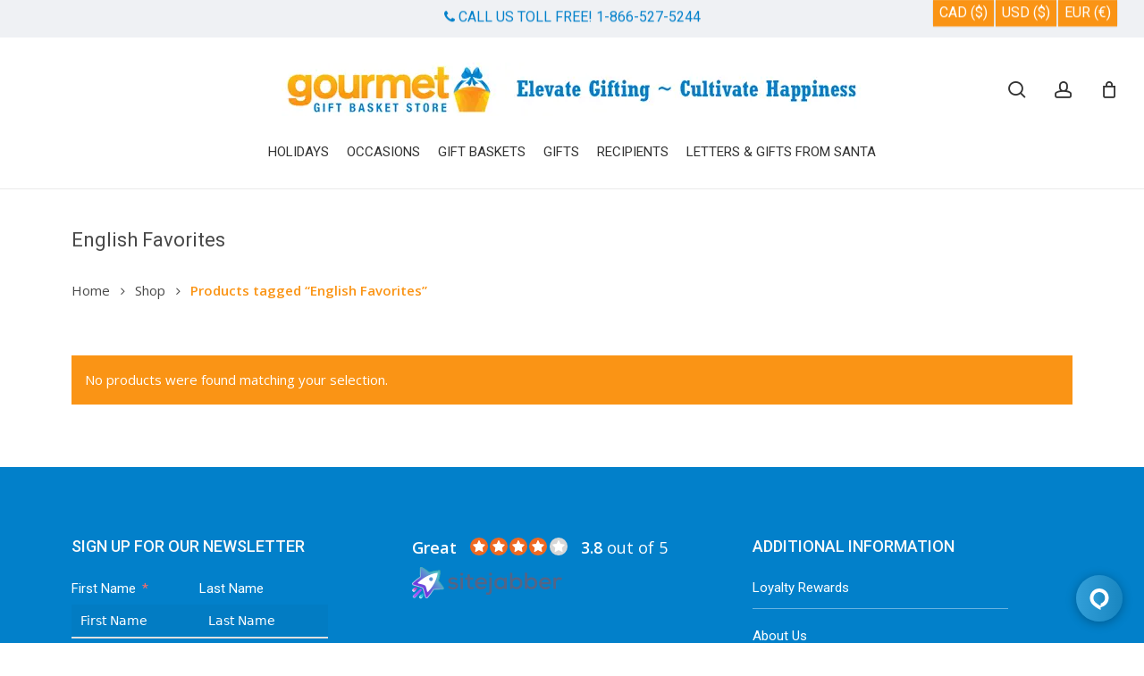

--- FILE ---
content_type: text/html; charset=UTF-8
request_url: https://www.gourmetgiftbasketstore.com/product-tag/english-favorites/
body_size: 35920
content:
<!doctype html>
<html lang="en-US" class="no-js">
<head>
	<meta charset="UTF-8">
	<meta name="viewport" content="width=device-width, initial-scale=1, maximum-scale=1, user-scalable=0" /><meta name='robots' content='index, follow, max-image-preview:large, max-snippet:-1, max-video-preview:-1' />
	<style>img:is([sizes="auto" i], [sizes^="auto," i]) { contain-intrinsic-size: 3000px 1500px }</style>
		<!-- Pixel Cat Facebook Pixel Code -->
	<script>
	!function(f,b,e,v,n,t,s){if(f.fbq)return;n=f.fbq=function(){n.callMethod?
	n.callMethod.apply(n,arguments):n.queue.push(arguments)};if(!f._fbq)f._fbq=n;
	n.push=n;n.loaded=!0;n.version='2.0';n.queue=[];t=b.createElement(e);t.async=!0;
	t.src=v;s=b.getElementsByTagName(e)[0];s.parentNode.insertBefore(t,s)}(window,
	document,'script','https://connect.facebook.net/en_US/fbevents.js' );
	fbq( 'init', '1599226260466107' );	</script>
	<!-- DO NOT MODIFY -->
	<!-- End Facebook Pixel Code -->
	
	<!-- This site is optimized with the Yoast SEO plugin v26.8 - https://yoast.com/product/yoast-seo-wordpress/ -->
	<title>English Favorites Archives - Gourmet Gift Basket Store</title>
<link data-rocket-preload as="style" href="https://fonts.googleapis.com/css?family=Open%20Sans%3A300%2C400%2C600%2C700%7CRoboto%3A400%2C500%2C300%7COpen%20Sans%3A400%2C600&#038;subset=latin%2Clatin-ext&#038;display=swap" rel="preload">
<link href="https://fonts.googleapis.com/css?family=Open%20Sans%3A300%2C400%2C600%2C700%7CRoboto%3A400%2C500%2C300%7COpen%20Sans%3A400%2C600&#038;subset=latin%2Clatin-ext&#038;display=swap" media="print" onload="this.media=&#039;all&#039;" rel="stylesheet">
<noscript data-wpr-hosted-gf-parameters=""><link rel="stylesheet" href="https://fonts.googleapis.com/css?family=Open%20Sans%3A300%2C400%2C600%2C700%7CRoboto%3A400%2C500%2C300%7COpen%20Sans%3A400%2C600&#038;subset=latin%2Clatin-ext&#038;display=swap"></noscript>
	<link rel="canonical" href="https://www.gourmetgiftbasketstore.com/product-tag/english-favorites/" />
	<meta property="og:locale" content="en_US" />
	<meta property="og:type" content="article" />
	<meta property="og:title" content="English Favorites Archives - Gourmet Gift Basket Store" />
	<meta property="og:url" content="https://www.gourmetgiftbasketstore.com/product-tag/english-favorites/" />
	<meta property="og:site_name" content="Gourmet Gift Basket Store" />
	<script type="application/ld+json" class="yoast-schema-graph">{"@context":"https://schema.org","@graph":[{"@type":"CollectionPage","@id":"https://www.gourmetgiftbasketstore.com/product-tag/english-favorites/","url":"https://www.gourmetgiftbasketstore.com/product-tag/english-favorites/","name":"English Favorites Archives - Gourmet Gift Basket Store","isPartOf":{"@id":"https://www.gourmetgiftbasketstore.com/#website"},"breadcrumb":{"@id":"https://www.gourmetgiftbasketstore.com/product-tag/english-favorites/#breadcrumb"},"inLanguage":"en-US"},{"@type":"BreadcrumbList","@id":"https://www.gourmetgiftbasketstore.com/product-tag/english-favorites/#breadcrumb","itemListElement":[{"@type":"ListItem","position":1,"name":"Home","item":"https://www.gourmetgiftbasketstore.com/"},{"@type":"ListItem","position":2,"name":"English Favorites"}]},{"@type":"WebSite","@id":"https://www.gourmetgiftbasketstore.com/#website","url":"https://www.gourmetgiftbasketstore.com/","name":"Gourmet Gift Basket Store","description":"Gourmet Gift Basket Store - Shipping happiness since 1999","publisher":{"@id":"https://www.gourmetgiftbasketstore.com/#organization"},"potentialAction":[{"@type":"SearchAction","target":{"@type":"EntryPoint","urlTemplate":"https://www.gourmetgiftbasketstore.com/?s={search_term_string}"},"query-input":{"@type":"PropertyValueSpecification","valueRequired":true,"valueName":"search_term_string"}}],"inLanguage":"en-US"},{"@type":"Organization","@id":"https://www.gourmetgiftbasketstore.com/#organization","name":"Gourmet Gift Basket Store","url":"https://www.gourmetgiftbasketstore.com/","logo":{"@type":"ImageObject","inLanguage":"en-US","@id":"https://www.gourmetgiftbasketstore.com/#/schema/logo/image/","url":"","contentUrl":"","caption":"Gourmet Gift Basket Store"},"image":{"@id":"https://www.gourmetgiftbasketstore.com/#/schema/logo/image/"},"sameAs":["https://www.facebook.com/gourmetgiftbasketstore","https://www.instagram.com/gourmet.gift.basket.store/","https://www.linkedin.com/company/gourmet-gift-basket-store","https://www.pinterest.com/BasketStore13"]}]}</script>
	<!-- / Yoast SEO plugin. -->


<link rel='dns-prefetch' href='//assets.pinterest.com' />
<link rel='dns-prefetch' href='//www.google.com' />
<link rel='dns-prefetch' href='//fonts.googleapis.com' />
<link rel='dns-prefetch' href='//cdn.gourmetgiftbasketstore.com' />
<link href='https://fonts.gstatic.com' crossorigin rel='preconnect' />
<link href='https://cdn.gourmetgiftbasketstore.com' rel='preconnect' />
<link rel="alternate" type="application/rss+xml" title="Gourmet Gift Basket Store &raquo; Feed" href="https://www.gourmetgiftbasketstore.com/feed/" />
<link rel="alternate" type="application/rss+xml" title="Gourmet Gift Basket Store &raquo; Comments Feed" href="https://www.gourmetgiftbasketstore.com/comments/feed/" />
<link rel="alternate" type="application/rss+xml" title="Gourmet Gift Basket Store &raquo; English Favorites Tag Feed" href="https://www.gourmetgiftbasketstore.com/product-tag/english-favorites/feed/" />
<link rel="preload" href="https://cdn.gourmetgiftbasketstore.com/wp-content/themes/gourmet/css/fonts/icomoon.woff?v=1.6" as="font" type="font/woff" crossorigin="anonymous">		<!-- This site uses the Google Analytics by MonsterInsights plugin v9.11.1 - Using Analytics tracking - https://www.monsterinsights.com/ -->
							<script src="//www.googletagmanager.com/gtag/js?id=G-S1T2076Z8N"  data-cfasync="false" data-wpfc-render="false" type="text/javascript" async></script>
			<script data-cfasync="false" data-wpfc-render="false" type="text/javascript">
				var mi_version = '9.11.1';
				var mi_track_user = true;
				var mi_no_track_reason = '';
								var MonsterInsightsDefaultLocations = {"page_location":"https:\/\/www.gourmetgiftbasketstore.com\/product-tag\/english-favorites\/"};
								if ( typeof MonsterInsightsPrivacyGuardFilter === 'function' ) {
					var MonsterInsightsLocations = (typeof MonsterInsightsExcludeQuery === 'object') ? MonsterInsightsPrivacyGuardFilter( MonsterInsightsExcludeQuery ) : MonsterInsightsPrivacyGuardFilter( MonsterInsightsDefaultLocations );
				} else {
					var MonsterInsightsLocations = (typeof MonsterInsightsExcludeQuery === 'object') ? MonsterInsightsExcludeQuery : MonsterInsightsDefaultLocations;
				}

								var disableStrs = [
										'ga-disable-G-S1T2076Z8N',
									];

				/* Function to detect opted out users */
				function __gtagTrackerIsOptedOut() {
					for (var index = 0; index < disableStrs.length; index++) {
						if (document.cookie.indexOf(disableStrs[index] + '=true') > -1) {
							return true;
						}
					}

					return false;
				}

				/* Disable tracking if the opt-out cookie exists. */
				if (__gtagTrackerIsOptedOut()) {
					for (var index = 0; index < disableStrs.length; index++) {
						window[disableStrs[index]] = true;
					}
				}

				/* Opt-out function */
				function __gtagTrackerOptout() {
					for (var index = 0; index < disableStrs.length; index++) {
						document.cookie = disableStrs[index] + '=true; expires=Thu, 31 Dec 2099 23:59:59 UTC; path=/';
						window[disableStrs[index]] = true;
					}
				}

				if ('undefined' === typeof gaOptout) {
					function gaOptout() {
						__gtagTrackerOptout();
					}
				}
								window.dataLayer = window.dataLayer || [];

				window.MonsterInsightsDualTracker = {
					helpers: {},
					trackers: {},
				};
				if (mi_track_user) {
					function __gtagDataLayer() {
						dataLayer.push(arguments);
					}

					function __gtagTracker(type, name, parameters) {
						if (!parameters) {
							parameters = {};
						}

						if (parameters.send_to) {
							__gtagDataLayer.apply(null, arguments);
							return;
						}

						if (type === 'event') {
														parameters.send_to = monsterinsights_frontend.v4_id;
							var hookName = name;
							if (typeof parameters['event_category'] !== 'undefined') {
								hookName = parameters['event_category'] + ':' + name;
							}

							if (typeof MonsterInsightsDualTracker.trackers[hookName] !== 'undefined') {
								MonsterInsightsDualTracker.trackers[hookName](parameters);
							} else {
								__gtagDataLayer('event', name, parameters);
							}
							
						} else {
							__gtagDataLayer.apply(null, arguments);
						}
					}

					__gtagTracker('js', new Date());
					__gtagTracker('set', {
						'developer_id.dZGIzZG': true,
											});
					if ( MonsterInsightsLocations.page_location ) {
						__gtagTracker('set', MonsterInsightsLocations);
					}
										__gtagTracker('config', 'G-S1T2076Z8N', {"forceSSL":"true","link_attribution":"true"} );
										window.gtag = __gtagTracker;										(function () {
						/* https://developers.google.com/analytics/devguides/collection/analyticsjs/ */
						/* ga and __gaTracker compatibility shim. */
						var noopfn = function () {
							return null;
						};
						var newtracker = function () {
							return new Tracker();
						};
						var Tracker = function () {
							return null;
						};
						var p = Tracker.prototype;
						p.get = noopfn;
						p.set = noopfn;
						p.send = function () {
							var args = Array.prototype.slice.call(arguments);
							args.unshift('send');
							__gaTracker.apply(null, args);
						};
						var __gaTracker = function () {
							var len = arguments.length;
							if (len === 0) {
								return;
							}
							var f = arguments[len - 1];
							if (typeof f !== 'object' || f === null || typeof f.hitCallback !== 'function') {
								if ('send' === arguments[0]) {
									var hitConverted, hitObject = false, action;
									if ('event' === arguments[1]) {
										if ('undefined' !== typeof arguments[3]) {
											hitObject = {
												'eventAction': arguments[3],
												'eventCategory': arguments[2],
												'eventLabel': arguments[4],
												'value': arguments[5] ? arguments[5] : 1,
											}
										}
									}
									if ('pageview' === arguments[1]) {
										if ('undefined' !== typeof arguments[2]) {
											hitObject = {
												'eventAction': 'page_view',
												'page_path': arguments[2],
											}
										}
									}
									if (typeof arguments[2] === 'object') {
										hitObject = arguments[2];
									}
									if (typeof arguments[5] === 'object') {
										Object.assign(hitObject, arguments[5]);
									}
									if ('undefined' !== typeof arguments[1].hitType) {
										hitObject = arguments[1];
										if ('pageview' === hitObject.hitType) {
											hitObject.eventAction = 'page_view';
										}
									}
									if (hitObject) {
										action = 'timing' === arguments[1].hitType ? 'timing_complete' : hitObject.eventAction;
										hitConverted = mapArgs(hitObject);
										__gtagTracker('event', action, hitConverted);
									}
								}
								return;
							}

							function mapArgs(args) {
								var arg, hit = {};
								var gaMap = {
									'eventCategory': 'event_category',
									'eventAction': 'event_action',
									'eventLabel': 'event_label',
									'eventValue': 'event_value',
									'nonInteraction': 'non_interaction',
									'timingCategory': 'event_category',
									'timingVar': 'name',
									'timingValue': 'value',
									'timingLabel': 'event_label',
									'page': 'page_path',
									'location': 'page_location',
									'title': 'page_title',
									'referrer' : 'page_referrer',
								};
								for (arg in args) {
																		if (!(!args.hasOwnProperty(arg) || !gaMap.hasOwnProperty(arg))) {
										hit[gaMap[arg]] = args[arg];
									} else {
										hit[arg] = args[arg];
									}
								}
								return hit;
							}

							try {
								f.hitCallback();
							} catch (ex) {
							}
						};
						__gaTracker.create = newtracker;
						__gaTracker.getByName = newtracker;
						__gaTracker.getAll = function () {
							return [];
						};
						__gaTracker.remove = noopfn;
						__gaTracker.loaded = true;
						window['__gaTracker'] = __gaTracker;
					})();
									} else {
										console.log("");
					(function () {
						function __gtagTracker() {
							return null;
						}

						window['__gtagTracker'] = __gtagTracker;
						window['gtag'] = __gtagTracker;
					})();
									}
			</script>
							<!-- / Google Analytics by MonsterInsights -->
		<link rel='stylesheet' id='wc-points-and-rewards-blocks-integration-css' href='https://cdn.gourmetgiftbasketstore.com/wp-content/plugins/woocommerce-points-and-rewards/build/style-index.css?ver=1.8.18' type='text/css' media='all' />
<link rel='stylesheet' id='wcms-block-multiple-addresses-css' href='https://cdn.gourmetgiftbasketstore.com/wp-content/plugins/woocommerce-shipping-multiple-addresses/dist/style-wcms-block-multiple-addresses.css?ver=4.3.1' type='text/css' media='all' />
<link rel='stylesheet' id='wcms-duplicate-cart-button-css' href='https://cdn.gourmetgiftbasketstore.com/wp-content/plugins/woocommerce-shipping-multiple-addresses/dist/style-wcms-duplicate-cart-button.css?ver=4.3.1' type='text/css' media='all' />
<link rel='stylesheet' id='fluentform-elementor-widget-css' href='https://cdn.gourmetgiftbasketstore.com/wp-content/plugins/fluentform/assets/css/fluent-forms-elementor-widget.css?ver=6.1.12' type='text/css' media='all' />
<link rel='stylesheet' id='yith-wcan-shortcodes-css' href='https://cdn.gourmetgiftbasketstore.com/wp-content/plugins/yith-woocommerce-ajax-navigation/assets/css/shortcodes.css?ver=5.16.0' type='text/css' media='all' />
<style id='yith-wcan-shortcodes-inline-css' type='text/css'>
:root{
	--yith-wcan-filters_colors_titles: #434343;
	--yith-wcan-filters_colors_background: #FFFFFF;
	--yith-wcan-filters_colors_accent: #A7144C;
	--yith-wcan-filters_colors_accent_r: 167;
	--yith-wcan-filters_colors_accent_g: 20;
	--yith-wcan-filters_colors_accent_b: 76;
	--yith-wcan-color_swatches_border_radius: 100%;
	--yith-wcan-color_swatches_size: 30px;
	--yith-wcan-labels_style_background: #FFFFFF;
	--yith-wcan-labels_style_background_hover: #A7144C;
	--yith-wcan-labels_style_background_active: #A7144C;
	--yith-wcan-labels_style_text: #434343;
	--yith-wcan-labels_style_text_hover: #FFFFFF;
	--yith-wcan-labels_style_text_active: #FFFFFF;
	--yith-wcan-anchors_style_text: #434343;
	--yith-wcan-anchors_style_text_hover: #A7144C;
	--yith-wcan-anchors_style_text_active: #A7144C;
}
</style>
<style id='global-styles-inline-css' type='text/css'>
:root{--wp--preset--aspect-ratio--square: 1;--wp--preset--aspect-ratio--4-3: 4/3;--wp--preset--aspect-ratio--3-4: 3/4;--wp--preset--aspect-ratio--3-2: 3/2;--wp--preset--aspect-ratio--2-3: 2/3;--wp--preset--aspect-ratio--16-9: 16/9;--wp--preset--aspect-ratio--9-16: 9/16;--wp--preset--color--black: #000000;--wp--preset--color--cyan-bluish-gray: #abb8c3;--wp--preset--color--white: #ffffff;--wp--preset--color--pale-pink: #f78da7;--wp--preset--color--vivid-red: #cf2e2e;--wp--preset--color--luminous-vivid-orange: #ff6900;--wp--preset--color--luminous-vivid-amber: #fcb900;--wp--preset--color--light-green-cyan: #7bdcb5;--wp--preset--color--vivid-green-cyan: #00d084;--wp--preset--color--pale-cyan-blue: #8ed1fc;--wp--preset--color--vivid-cyan-blue: #0693e3;--wp--preset--color--vivid-purple: #9b51e0;--wp--preset--gradient--vivid-cyan-blue-to-vivid-purple: linear-gradient(135deg,rgba(6,147,227,1) 0%,rgb(155,81,224) 100%);--wp--preset--gradient--light-green-cyan-to-vivid-green-cyan: linear-gradient(135deg,rgb(122,220,180) 0%,rgb(0,208,130) 100%);--wp--preset--gradient--luminous-vivid-amber-to-luminous-vivid-orange: linear-gradient(135deg,rgba(252,185,0,1) 0%,rgba(255,105,0,1) 100%);--wp--preset--gradient--luminous-vivid-orange-to-vivid-red: linear-gradient(135deg,rgba(255,105,0,1) 0%,rgb(207,46,46) 100%);--wp--preset--gradient--very-light-gray-to-cyan-bluish-gray: linear-gradient(135deg,rgb(238,238,238) 0%,rgb(169,184,195) 100%);--wp--preset--gradient--cool-to-warm-spectrum: linear-gradient(135deg,rgb(74,234,220) 0%,rgb(151,120,209) 20%,rgb(207,42,186) 40%,rgb(238,44,130) 60%,rgb(251,105,98) 80%,rgb(254,248,76) 100%);--wp--preset--gradient--blush-light-purple: linear-gradient(135deg,rgb(255,206,236) 0%,rgb(152,150,240) 100%);--wp--preset--gradient--blush-bordeaux: linear-gradient(135deg,rgb(254,205,165) 0%,rgb(254,45,45) 50%,rgb(107,0,62) 100%);--wp--preset--gradient--luminous-dusk: linear-gradient(135deg,rgb(255,203,112) 0%,rgb(199,81,192) 50%,rgb(65,88,208) 100%);--wp--preset--gradient--pale-ocean: linear-gradient(135deg,rgb(255,245,203) 0%,rgb(182,227,212) 50%,rgb(51,167,181) 100%);--wp--preset--gradient--electric-grass: linear-gradient(135deg,rgb(202,248,128) 0%,rgb(113,206,126) 100%);--wp--preset--gradient--midnight: linear-gradient(135deg,rgb(2,3,129) 0%,rgb(40,116,252) 100%);--wp--preset--font-size--small: 13px;--wp--preset--font-size--medium: 20px;--wp--preset--font-size--large: 36px;--wp--preset--font-size--x-large: 42px;--wp--preset--spacing--20: 0.44rem;--wp--preset--spacing--30: 0.67rem;--wp--preset--spacing--40: 1rem;--wp--preset--spacing--50: 1.5rem;--wp--preset--spacing--60: 2.25rem;--wp--preset--spacing--70: 3.38rem;--wp--preset--spacing--80: 5.06rem;--wp--preset--shadow--natural: 6px 6px 9px rgba(0, 0, 0, 0.2);--wp--preset--shadow--deep: 12px 12px 50px rgba(0, 0, 0, 0.4);--wp--preset--shadow--sharp: 6px 6px 0px rgba(0, 0, 0, 0.2);--wp--preset--shadow--outlined: 6px 6px 0px -3px rgba(255, 255, 255, 1), 6px 6px rgba(0, 0, 0, 1);--wp--preset--shadow--crisp: 6px 6px 0px rgba(0, 0, 0, 1);}:root { --wp--style--global--content-size: 1300px;--wp--style--global--wide-size: 1300px; }:where(body) { margin: 0; }.wp-site-blocks > .alignleft { float: left; margin-right: 2em; }.wp-site-blocks > .alignright { float: right; margin-left: 2em; }.wp-site-blocks > .aligncenter { justify-content: center; margin-left: auto; margin-right: auto; }:where(.is-layout-flex){gap: 0.5em;}:where(.is-layout-grid){gap: 0.5em;}.is-layout-flow > .alignleft{float: left;margin-inline-start: 0;margin-inline-end: 2em;}.is-layout-flow > .alignright{float: right;margin-inline-start: 2em;margin-inline-end: 0;}.is-layout-flow > .aligncenter{margin-left: auto !important;margin-right: auto !important;}.is-layout-constrained > .alignleft{float: left;margin-inline-start: 0;margin-inline-end: 2em;}.is-layout-constrained > .alignright{float: right;margin-inline-start: 2em;margin-inline-end: 0;}.is-layout-constrained > .aligncenter{margin-left: auto !important;margin-right: auto !important;}.is-layout-constrained > :where(:not(.alignleft):not(.alignright):not(.alignfull)){max-width: var(--wp--style--global--content-size);margin-left: auto !important;margin-right: auto !important;}.is-layout-constrained > .alignwide{max-width: var(--wp--style--global--wide-size);}body .is-layout-flex{display: flex;}.is-layout-flex{flex-wrap: wrap;align-items: center;}.is-layout-flex > :is(*, div){margin: 0;}body .is-layout-grid{display: grid;}.is-layout-grid > :is(*, div){margin: 0;}body{padding-top: 0px;padding-right: 0px;padding-bottom: 0px;padding-left: 0px;}:root :where(.wp-element-button, .wp-block-button__link){background-color: #32373c;border-width: 0;color: #fff;font-family: inherit;font-size: inherit;line-height: inherit;padding: calc(0.667em + 2px) calc(1.333em + 2px);text-decoration: none;}.has-black-color{color: var(--wp--preset--color--black) !important;}.has-cyan-bluish-gray-color{color: var(--wp--preset--color--cyan-bluish-gray) !important;}.has-white-color{color: var(--wp--preset--color--white) !important;}.has-pale-pink-color{color: var(--wp--preset--color--pale-pink) !important;}.has-vivid-red-color{color: var(--wp--preset--color--vivid-red) !important;}.has-luminous-vivid-orange-color{color: var(--wp--preset--color--luminous-vivid-orange) !important;}.has-luminous-vivid-amber-color{color: var(--wp--preset--color--luminous-vivid-amber) !important;}.has-light-green-cyan-color{color: var(--wp--preset--color--light-green-cyan) !important;}.has-vivid-green-cyan-color{color: var(--wp--preset--color--vivid-green-cyan) !important;}.has-pale-cyan-blue-color{color: var(--wp--preset--color--pale-cyan-blue) !important;}.has-vivid-cyan-blue-color{color: var(--wp--preset--color--vivid-cyan-blue) !important;}.has-vivid-purple-color{color: var(--wp--preset--color--vivid-purple) !important;}.has-black-background-color{background-color: var(--wp--preset--color--black) !important;}.has-cyan-bluish-gray-background-color{background-color: var(--wp--preset--color--cyan-bluish-gray) !important;}.has-white-background-color{background-color: var(--wp--preset--color--white) !important;}.has-pale-pink-background-color{background-color: var(--wp--preset--color--pale-pink) !important;}.has-vivid-red-background-color{background-color: var(--wp--preset--color--vivid-red) !important;}.has-luminous-vivid-orange-background-color{background-color: var(--wp--preset--color--luminous-vivid-orange) !important;}.has-luminous-vivid-amber-background-color{background-color: var(--wp--preset--color--luminous-vivid-amber) !important;}.has-light-green-cyan-background-color{background-color: var(--wp--preset--color--light-green-cyan) !important;}.has-vivid-green-cyan-background-color{background-color: var(--wp--preset--color--vivid-green-cyan) !important;}.has-pale-cyan-blue-background-color{background-color: var(--wp--preset--color--pale-cyan-blue) !important;}.has-vivid-cyan-blue-background-color{background-color: var(--wp--preset--color--vivid-cyan-blue) !important;}.has-vivid-purple-background-color{background-color: var(--wp--preset--color--vivid-purple) !important;}.has-black-border-color{border-color: var(--wp--preset--color--black) !important;}.has-cyan-bluish-gray-border-color{border-color: var(--wp--preset--color--cyan-bluish-gray) !important;}.has-white-border-color{border-color: var(--wp--preset--color--white) !important;}.has-pale-pink-border-color{border-color: var(--wp--preset--color--pale-pink) !important;}.has-vivid-red-border-color{border-color: var(--wp--preset--color--vivid-red) !important;}.has-luminous-vivid-orange-border-color{border-color: var(--wp--preset--color--luminous-vivid-orange) !important;}.has-luminous-vivid-amber-border-color{border-color: var(--wp--preset--color--luminous-vivid-amber) !important;}.has-light-green-cyan-border-color{border-color: var(--wp--preset--color--light-green-cyan) !important;}.has-vivid-green-cyan-border-color{border-color: var(--wp--preset--color--vivid-green-cyan) !important;}.has-pale-cyan-blue-border-color{border-color: var(--wp--preset--color--pale-cyan-blue) !important;}.has-vivid-cyan-blue-border-color{border-color: var(--wp--preset--color--vivid-cyan-blue) !important;}.has-vivid-purple-border-color{border-color: var(--wp--preset--color--vivid-purple) !important;}.has-vivid-cyan-blue-to-vivid-purple-gradient-background{background: var(--wp--preset--gradient--vivid-cyan-blue-to-vivid-purple) !important;}.has-light-green-cyan-to-vivid-green-cyan-gradient-background{background: var(--wp--preset--gradient--light-green-cyan-to-vivid-green-cyan) !important;}.has-luminous-vivid-amber-to-luminous-vivid-orange-gradient-background{background: var(--wp--preset--gradient--luminous-vivid-amber-to-luminous-vivid-orange) !important;}.has-luminous-vivid-orange-to-vivid-red-gradient-background{background: var(--wp--preset--gradient--luminous-vivid-orange-to-vivid-red) !important;}.has-very-light-gray-to-cyan-bluish-gray-gradient-background{background: var(--wp--preset--gradient--very-light-gray-to-cyan-bluish-gray) !important;}.has-cool-to-warm-spectrum-gradient-background{background: var(--wp--preset--gradient--cool-to-warm-spectrum) !important;}.has-blush-light-purple-gradient-background{background: var(--wp--preset--gradient--blush-light-purple) !important;}.has-blush-bordeaux-gradient-background{background: var(--wp--preset--gradient--blush-bordeaux) !important;}.has-luminous-dusk-gradient-background{background: var(--wp--preset--gradient--luminous-dusk) !important;}.has-pale-ocean-gradient-background{background: var(--wp--preset--gradient--pale-ocean) !important;}.has-electric-grass-gradient-background{background: var(--wp--preset--gradient--electric-grass) !important;}.has-midnight-gradient-background{background: var(--wp--preset--gradient--midnight) !important;}.has-small-font-size{font-size: var(--wp--preset--font-size--small) !important;}.has-medium-font-size{font-size: var(--wp--preset--font-size--medium) !important;}.has-large-font-size{font-size: var(--wp--preset--font-size--large) !important;}.has-x-large-font-size{font-size: var(--wp--preset--font-size--x-large) !important;}
:where(.wp-block-post-template.is-layout-flex){gap: 1.25em;}:where(.wp-block-post-template.is-layout-grid){gap: 1.25em;}
:where(.wp-block-columns.is-layout-flex){gap: 2em;}:where(.wp-block-columns.is-layout-grid){gap: 2em;}
:root :where(.wp-block-pullquote){font-size: 1.5em;line-height: 1.6;}
</style>
<link rel='stylesheet' id='currency_converter_styles-css' href='https://cdn.gourmetgiftbasketstore.com/wp-content/plugins/woocommerce-currency-converter-widget/assets/css/converter.css?ver=2.2.4' type='text/css' media='all' />
<link rel='stylesheet' id='woocommerce-layout-css' href='https://cdn.gourmetgiftbasketstore.com/wp-content/plugins/woocommerce/assets/css/woocommerce-layout.css?ver=10.4.3' type='text/css' media='all' />
<link rel='stylesheet' id='woocommerce-smallscreen-css' href='https://cdn.gourmetgiftbasketstore.com/wp-content/plugins/woocommerce/assets/css/woocommerce-smallscreen.css?ver=10.4.3' type='text/css' media='only screen and (max-width: 768px)' />
<link rel='stylesheet' id='woocommerce-general-css' href='https://cdn.gourmetgiftbasketstore.com/wp-content/plugins/woocommerce/assets/css/woocommerce.css?ver=10.4.3' type='text/css' media='all' />
<style id='woocommerce-inline-inline-css' type='text/css'>
.woocommerce form .form-row .required { visibility: visible; }
</style>
<link rel='stylesheet' id='brb-public-main-css-css' href='https://cdn.gourmetgiftbasketstore.com/wp-content/plugins/business-reviews-bundle/assets/css/public-main.css?ver=1.9.1' type='text/css' media='all' />
<link rel='stylesheet' id='pinterest-for-woocommerce-pins-css' href='//cdn.gourmetgiftbasketstore.com/wp-content/plugins/pinterest-for-woocommerce/assets/css/frontend/pinterest-for-woocommerce-pins.min.css?ver=1.4.23' type='text/css' media='all' />
<link rel='stylesheet' id='salient-grid-system-css' href='https://cdn.gourmetgiftbasketstore.com/wp-content/themes/gourmet/css/build/grid-system.css?ver=17.4.1' type='text/css' media='all' />
<link rel='stylesheet' id='main-styles-css' href='https://cdn.gourmetgiftbasketstore.com/wp-content/themes/gourmet/css/build/style.css?ver=17.4.1' type='text/css' media='all' />
<style id='main-styles-inline-css' type='text/css'>
.woocommerce div.product form.variations_form .fancy-select-wrap {
				position: relative;
			 }
			 .woocommerce div.product form.variations_form .select2-container--open:not(.select2) {
				top: 105%!important;
				min-width: 150px;
			 }
</style>
<link rel='stylesheet' id='nectar-header-layout-centered-bottom-bar-css' href='https://cdn.gourmetgiftbasketstore.com/wp-content/themes/gourmet/css/build/header/header-layout-centered-bottom-bar.css?ver=17.4.1' type='text/css' media='all' />
<link rel='stylesheet' id='nectar-header-secondary-nav-css' href='https://cdn.gourmetgiftbasketstore.com/wp-content/themes/gourmet/css/build/header/header-secondary-nav.css?ver=17.4.1' type='text/css' media='all' />

<link rel='stylesheet' id='nectar-blog-standard-minimal-css' href='https://cdn.gourmetgiftbasketstore.com/wp-content/themes/gourmet/css/build/blog/standard-minimal.css?ver=17.4.1' type='text/css' media='all' />
<link rel='stylesheet' id='nectar-flickity-css' href='https://cdn.gourmetgiftbasketstore.com/wp-content/themes/gourmet/css/build/plugins/flickity.css?ver=17.4.1' type='text/css' media='all' />
<link rel='stylesheet' id='responsive-css' href='https://cdn.gourmetgiftbasketstore.com/wp-content/themes/gourmet/css/build/responsive.css?ver=17.4.1' type='text/css' media='all' />
<link rel='stylesheet' id='nectar-product-style-classic-css' href='https://cdn.gourmetgiftbasketstore.com/wp-content/themes/gourmet/css/build/third-party/woocommerce/product-style-classic.css?ver=17.4.1' type='text/css' media='all' />
<link rel='stylesheet' id='woocommerce-css' href='https://cdn.gourmetgiftbasketstore.com/wp-content/themes/gourmet/css/build/woocommerce.css?ver=17.4.1' type='text/css' media='all' />
<link rel='stylesheet' id='skin-material-css' href='https://cdn.gourmetgiftbasketstore.com/wp-content/themes/gourmet/css/build/skin-material.css?ver=17.4.1' type='text/css' media='all' />
<link rel='stylesheet' id='salient-wp-menu-dynamic-css' href='https://cdn.gourmetgiftbasketstore.com/wp-content/uploads/salient/menu-dynamic.css?ver=52702' type='text/css' media='all' />
<link rel='stylesheet' id='nectar-portfolio-css' href='https://cdn.gourmetgiftbasketstore.com/wp-content/plugins/salient-core/css/fallback/portfolio.css?ver=3.0.9' type='text/css' media='all' />
<link rel='stylesheet' id='pmw-public-elementor-fix-css' href='https://cdn.gourmetgiftbasketstore.com/wp-content/plugins/woocommerce-google-adwords-conversion-tracking-tag/css/public/elementor-fix.css?ver=1.54.1' type='text/css' media='all' />
<link rel='stylesheet' id='nectar-widget-posts-css' href='https://cdn.gourmetgiftbasketstore.com/wp-content/themes/gourmet/css/build/elements/widget-nectar-posts.css?ver=17.4.1' type='text/css' media='all' />
<link rel='stylesheet' id='js_composer_front-css' href='https://cdn.gourmetgiftbasketstore.com/wp-content/themes/gourmet/css/build/plugins/js_composer.css?ver=17.4.1' type='text/css' media='all' />
<link rel='stylesheet' id='dynamic-css-css' href='https://cdn.gourmetgiftbasketstore.com/wp-content/themes/gourmet/css/salient-dynamic-styles.css?ver=3756' type='text/css' media='all' />
<style id='dynamic-css-inline-css' type='text/css'>
@media only screen and (min-width:1000px){body #ajax-content-wrap.no-scroll{min-height:calc(100vh - 206px);height:calc(100vh - 206px)!important;}}@media only screen and (min-width:1000px){#page-header-wrap.fullscreen-header,#page-header-wrap.fullscreen-header #page-header-bg,html:not(.nectar-box-roll-loaded) .nectar-box-roll > #page-header-bg.fullscreen-header,.nectar_fullscreen_zoom_recent_projects,#nectar_fullscreen_rows:not(.afterLoaded) > div{height:calc(100vh - 205px);}.wpb_row.vc_row-o-full-height.top-level,.wpb_row.vc_row-o-full-height.top-level > .col.span_12{min-height:calc(100vh - 205px);}html:not(.nectar-box-roll-loaded) .nectar-box-roll > #page-header-bg.fullscreen-header{top:206px;}.nectar-slider-wrap[data-fullscreen="true"]:not(.loaded),.nectar-slider-wrap[data-fullscreen="true"]:not(.loaded) .swiper-container{height:calc(100vh - 204px)!important;}.admin-bar .nectar-slider-wrap[data-fullscreen="true"]:not(.loaded),.admin-bar .nectar-slider-wrap[data-fullscreen="true"]:not(.loaded) .swiper-container{height:calc(100vh - 204px - 32px)!important;}}.admin-bar[class*="page-template-template-no-header"] .wpb_row.vc_row-o-full-height.top-level,.admin-bar[class*="page-template-template-no-header"] .wpb_row.vc_row-o-full-height.top-level > .col.span_12{min-height:calc(100vh - 32px);}body[class*="page-template-template-no-header"] .wpb_row.vc_row-o-full-height.top-level,body[class*="page-template-template-no-header"] .wpb_row.vc_row-o-full-height.top-level > .col.span_12{min-height:100vh;}@media only screen and (max-width:999px){.using-mobile-browser #nectar_fullscreen_rows:not(.afterLoaded):not([data-mobile-disable="on"]) > div{height:calc(100vh - 136px);}.using-mobile-browser .wpb_row.vc_row-o-full-height.top-level,.using-mobile-browser .wpb_row.vc_row-o-full-height.top-level > .col.span_12,[data-permanent-transparent="1"].using-mobile-browser .wpb_row.vc_row-o-full-height.top-level,[data-permanent-transparent="1"].using-mobile-browser .wpb_row.vc_row-o-full-height.top-level > .col.span_12{min-height:calc(100vh - 136px);}html:not(.nectar-box-roll-loaded) .nectar-box-roll > #page-header-bg.fullscreen-header,.nectar_fullscreen_zoom_recent_projects,.nectar-slider-wrap[data-fullscreen="true"]:not(.loaded),.nectar-slider-wrap[data-fullscreen="true"]:not(.loaded) .swiper-container,#nectar_fullscreen_rows:not(.afterLoaded):not([data-mobile-disable="on"]) > div{height:calc(100vh - 83px);}.wpb_row.vc_row-o-full-height.top-level,.wpb_row.vc_row-o-full-height.top-level > .col.span_12{min-height:calc(100vh - 83px);}body[data-transparent-header="false"] #ajax-content-wrap.no-scroll{min-height:calc(100vh - 83px);height:calc(100vh - 83px);}}.post-type-archive-product.woocommerce .container-wrap,.tax-product_cat.woocommerce .container-wrap{background-color:#ffffff;}.woocommerce ul.products li.product.material,.woocommerce-page ul.products li.product.material{background-color:#ffffff;}.woocommerce ul.products li.product.minimal .product-wrap,.woocommerce ul.products li.product.minimal .background-color-expand,.woocommerce-page ul.products li.product.minimal .product-wrap,.woocommerce-page ul.products li.product.minimal .background-color-expand{background-color:#ffffff;}.screen-reader-text,.nectar-skip-to-content:not(:focus){border:0;clip:rect(1px,1px,1px,1px);clip-path:inset(50%);height:1px;margin:-1px;overflow:hidden;padding:0;position:absolute!important;width:1px;word-wrap:normal!important;}.row .col img:not([srcset]){width:auto;}.row .col img.img-with-animation.nectar-lazy:not([srcset]){width:100%;}
/* --------------------------- HEADER ------------------------ */

/* Header title - move down to be centered */
body #page-header-bg h1 {
    margin-bottom: 0!important;
}


/* Non-product header mobile */
@media only screen and (min-width: 1px) and (max-width: 999px) {
    body:not(.single-post) #page-header-bg[data-padding-amt="low"]:not(.fullscreen-header) {
        padding-bottom: 0!important;
    }
}


/* ------------------------------ HOME PAGE ------------------------------ */

/* Number of products - remove */
.woocommerce mark.count {
    display: none;
}






/* ------------------------------ SINGLE PRODUCTS ------------------------------ */

/* Make product title orange */
.single-product div.product h1.product_title {
    color: #0280ca!important;
}

/* Adjust padding under price */
.woocommerce div.product .summary p.price {
    padding-bottom: 20px;
}


/* Under Short Description - Remove padding */
.single-product .post-area.span_9 .product .summary .woocommerce-product-details__short-description {
    padding-bottom: 0!important;
    border-bottom: 1px solid #ccc;
}


/* Variable labels - make bolder */
.wc-pao-addon label.wc-pao-addon-name {
    font-weight: 500!important;
}


/* H2 Headings */
h2.wc-pao-addon-heading, h2.wc-pao-addon-name{
    font-size: 20px!important;
    text-transform: none!important;
    color: #0280ca!important;
}


/* Enter number form field */
.woocommerce form .form-row input.input-text {
    height: 30px!important;    
}


.woocommerce form .form-row {
    padding: 0!important;
}


/* Summary price area - smaller text */
.woocommerce div.product .summary p.price {
    font-size: 22px;
}

/* Prices - orange */
span.amount {
    color: #fa9415;
    font-weight: 600;
}


/* Pinterest button - move up */
span.smsb_pinterest.nocount {
    margin-top: -4px !important;
}

/* Decrease size of Related Products on SIngle Product Page */

.single-product .post-area.span_9 .products.related .product, .single-product .post-area.span_9 .products.upsells .product {
    width: 24% !important;
}


/* ------------------------- PRODUCT CATEGORIES PAGES -------------------------- */


/* Selected category breadcrumb - make orange */
.woocommerce .woocommerce-breadcrumb span:last-child {
    opacity: 1;
    color: #fa9415;
    font-weight: 600;
}


/* Individual category h2 titles - make dark grey and center */
h2.woocommerce-loop-category__title {
    color: #464646;
    text-align: center!important;
}


/* Individual product h2 titles - make dark grey and center */
h2.woocommerce-loop-product__title {
    color: #464646;
    text-align: center!important;
}

/* Remove dark overlay on header */
.nectar-recent-post-slide .nectar-recent-post-bg:after, 
.single [data-post-hs="default_minimal"] .page-header-bg-image:after, 
.archive .page-header-bg-image:after {
    background-color: rgba(255,255,255,0)!important;
}


/* Padding above content on category page */
body[data-bg-header="true"].archive .container-wrap {
    padding-top: 30px!important;
}


/* Compare button - adjust look */
.woocommerce a.button, .woocommerce-page a.button  {
    background-color: #fa9415!important;
    font-size: 12px!important;
    text-transform: uppercase;
    padding: 5px!important;
}


/* Compare button - adjust height */
.woocommerce ul.products li.product.classic .button {
    min-height: 20px;
}


/* Center product text/buttons on Category page */
li.product {
    text-align: center;
}


/* Product Prices - adjust look */
.woocommerce ul.products li.product .price {
    /*font-weight: 500!important;*/
    font-size: 17px!important;
    text-align: center!important;
}


/* Sale Price  */
.woocommerce ul.products li.product .price ins .amount {
    font-weight: 600!important;
}


/* crossed out Price */
.woocommerce ul.products li.product .price del, .woocommerce-page ul.products li.product .price del {
    font-size: 14px;
    font-weight: 500!important;
}





/* -------------------------- WOO SIDEBAR ------------------------------- */

/* Free Shipping button */
#media_image-6 {
    margin-bottom: 15px!important;
}


/* Sidebar container */
.woocommerce.archive #sidebar.span_3, .woocommerce.single #sidebar.span_3 {
    background-color: #f9f9f9;
    padding: 15px;
}

/* Currency Switcher - add background color and adjust font colour */
ul.currency_switcher li a {
    background-color: #fa9415!important;
    color: #fff!important;
}

/* Currency Switcher - Background blue on active */
ul.currency_switcher li a.active {
    background-color: #0280ca!important;
}

/* Adjust padding on sidebars */
.material .widget li a, .material #sidebar .widget li a {
    padding: 0 5px!important;
}

/* Increase price label font size*/
#sidebar .price_slider_amount .price_label {
    font-size: 13px;
}


/* Products widget content - font size larger */
.woocommerce .product_list_widget span {
    font-size: 15px;
}


/* Products widget price amount orange */
span.woocommerce-Price-amount.amount {
    color: #fa9415;
    font-weight: 600;
}


/* Price to and from slider - make prices orange*/
span.from, span.to {
    color: #fa9415;
    font-weight: 600;
}



/* ------------------- MOBILE SIDEBARS --------------------------------- */


/* Load Blog siebars after content on mobile */
@media only screen and (min-width: 1px) and (max-width: 999px) {
    html body.single.single-post .main-content > div {
        display: flex;
        flex-direction: column !important;
    }
}
/* Move mobile sidebar below content on WooCommerce pages */
@media only screen and (max-width: 1000px){
.woocommerce-page .row {
    display: flex;
    flex-direction: column-reverse;
}
}


/* ------------------------- PAGE SIDEBARS -------------------------- */

/* Free shipping button */
#media_image-8 {
    margin-bottom: 15px!important;
}


/* Decrease margin between widgets */
#sidebar .widget {
    margin-bottom: 40px;
}


/* Sidebar container */
#sidebar {
    background-color: #f9f9f9;
    padding: 15px;
}


/* Add margin to top of sidebar */
body.page-template-page-left-sidebar-php .main-content >.row >#sidebar {
    margin-top: 50px!important;
}


/* Sidebar H4s */
body #sidebar h4 {
    color: #0280ca;
    font-size: 16px!important;
}






/* ------------------------- BLOCKQUOTES -------------------------- */

/* Blockquote - remove left line */
.material blockquote::before {
    display: none;
}

/* Blockquote - move left */
blockquote {
    padding-left: 0;
}



/* --------------------------- TOGGLES -------------------------- */


/* Toggle h3s */
.toggle h3 a {
    font-size: 18px;
}

/* Toggle padding */
div[data-style="minimal"] .toggle h3 a {
    padding: 20px 70px 20px 0px;
}



/* ----------------------- GRAVITY FORMS  ------------------------- */

/* Gravity fields backgrounds white */
.gform_wrapper.gravity-theme input[type=text],
.gform_wrapper.gravity-theme .gfield textarea,
.gform_wrapper.gravity-theme .gfield select {
    background-color: #fff;
}

/* Title orange */
h2.gform_title {
    color: #fa9415;
}


/* Labels - remove uppercase */
body .gform_wrapper.gravity-theme .gfield_label {
    text-transform: none!important;   
    font-weight: 600!important;
}




/* --------------------------- BLOG -------------------------- */

/* SIDEBAR - Free Shipping button */ 
#media_image-7 {
    margin-bottom: 15px!important;
}


/* Remove category */
a.latest-news {
    display: none!important;
}


/* Remove category */
span.meta-category {
    display: none!important;
}

/* Remove margin bottom from post header */
.post-area.standard-minimal .post .post-header {
    margin-bottom: 30px!important;
}



/* ------------------------- SINGLE BLOG POST  -------------------------- */

/* Remove Christmas and Halloween category in header */
a.christmas, a.halloween-baskets-for-kids {
    display: none!important;
}


/* Header on mobile */
@media only screen and (min-width: 1px) and (max-width: 999px) {
    body.single-post #page-header-bg:not(.fullscreen-header):not([data-post-hs="default"]) {
        min-height: 200px;
    }
}


/* Header text */
body[data-ext-responsive="true"].single-post #page-header-bg[data-post-hs="default_minimal"] h1 {
    padding: 0px 0 5px 0;
    /*text-align: left;*/
    /*margin: 0!important;*/
}

/* Reduce padding above content */
body.single-post.material[data-bg-header="true"] .container-wrap {
    padding-top: 40px!important;
}


/* Recent Posts container */
.blog-recent[data-style*="classic_enhanced"].related-posts .inner-wrap {
    padding-bottom: 10px!important;
    margin-top: -10px;
}


/* Woo commerce sidebar */
.woocommerce-MyAccount-navigation {
    background-color: #f9f9f9;
    padding: 20px;
}


/* Woo commerce font opacity */
.woocommerce-MyAccount-navigation ul li a {
    opacity: .7;
}





/* -------------------------- FOOTER ------------------------ */


/* -------- RECENT POSTS WIDGET ---------- */

/* Recent posts widget */
.widget .nectar_widget[class*="nectar_blog_posts_"][data-style="featured-image-left"] > li a .popular-featured-img {
    height: 80px;
    width: 250px;
}

/* Blog post description - move left */
body .widget .nectar_widget[class*="nectar_blog_posts_"] > li .post-title {
    margin-left: -25px!important;
    padding-top: 5px!important;
}

/* Blog date - move left */
body .widget .nectar_widget[class*="nectar_blog_posts_"] > li .post-date {
    margin-left: -25px!important;
    padding-top: 0px!important;    
}

/* Remove date */
body .widget .nectar_widget[class*="nectar_blog_posts_"] > li .post-date {
    display: none;
}

/* Newsletter SIgnup */
#footer-outer #footer-widgets .col input, #footer-outer #footer-widgets .col input::placeholder {
    color: #fff !important;
}




/* ---------- TOP RATED GIFT -------------- */

/* Product widget image */
.woocommerce ul.product_list_widget li img {
    float: left!important;
    width: 100px!important;
    height: 100px!important;
    margin: 0 8px 0 0!important;
}


/* Make price in product white */
#footer-outer span.woocommerce-Price-amount.amount {
    color: #fff;
}


/* Make price in product light blue on hover */
/*#footer-outer span.woocommerce-Price-amount.amount:hover {*/
/*    color: #A6D2ED;*/
/*}*/





/* ---------- ADDITIONAL INFO MENU -------------- */

#footer-outer .widget.widget_nav_menu li a {
    border-bottom: solid 1px rgba(255,255,255,0.4) !important;
    padding: 10px 0!important;
    width: 80%;
}
</style>
<link rel='stylesheet' id='salient-child-style-css' href='https://cdn.gourmetgiftbasketstore.com/wp-content/themes/gourmet-child/style.css?ver=17.4.1' type='text/css' media='all' />

<script type="text/template" id="tmpl-variation-template">
	<div class="woocommerce-variation-description">{{{ data.variation.variation_description }}}</div>
	<div class="woocommerce-variation-price">{{{ data.variation.price_html }}}</div>
	<div class="woocommerce-variation-availability">{{{ data.variation.availability_html }}}</div>
</script>
<script type="text/template" id="tmpl-unavailable-variation-template">
	<p role="alert">Sorry, this product is unavailable. Please choose a different combination.</p>
</script>
<script type="text/javascript" src="https://cdn.gourmetgiftbasketstore.com/wp-includes/js/jquery/jquery.min.js?ver=3.7.1" id="jquery-core-js"></script>
<script type="text/javascript" src="https://cdn.gourmetgiftbasketstore.com/wp-includes/js/jquery/jquery-migrate.min.js?ver=3.4.1" id="jquery-migrate-js"></script>
<script type="text/javascript" src="https://cdn.gourmetgiftbasketstore.com/wp-includes/js/underscore.min.js?ver=1.13.7" id="underscore-js"></script>
<script type="text/javascript" id="wp-util-js-extra">
/* <![CDATA[ */
var _wpUtilSettings = {"ajax":{"url":"\/wp-admin\/admin-ajax.php"}};
/* ]]> */
</script>
<script type="text/javascript" src="https://cdn.gourmetgiftbasketstore.com/wp-includes/js/wp-util.min.js?ver=3b00cf81bc4833d093d2585f3559879a" id="wp-util-js"></script>
<script type="text/javascript" src="https://cdn.gourmetgiftbasketstore.com/wp-content/plugins/woocommerce/assets/js/jquery-blockui/jquery.blockUI.min.js?ver=2.7.0-wc.10.4.3" id="wc-jquery-blockui-js" data-wp-strategy="defer"></script>
<script type="text/javascript" src="https://cdn.gourmetgiftbasketstore.com/wp-content/plugins/google-analytics-for-wordpress/assets/js/frontend-gtag.min.js?ver=9.11.1" id="monsterinsights-frontend-script-js" async="async" data-wp-strategy="async"></script>
<script data-cfasync="false" data-wpfc-render="false" type="text/javascript" id='monsterinsights-frontend-script-js-extra'>/* <![CDATA[ */
var monsterinsights_frontend = {"js_events_tracking":"true","download_extensions":"doc,pdf,ppt,zip,xls,docx,pptx,xlsx","inbound_paths":"[{\"path\":\"\\\/go\\\/\",\"label\":\"affiliate\"},{\"path\":\"\\\/recommend\\\/\",\"label\":\"affiliate\"}]","home_url":"https:\/\/www.gourmetgiftbasketstore.com","hash_tracking":"false","v4_id":"G-S1T2076Z8N"};/* ]]> */
</script>
<script type="text/javascript" src="https://cdn.gourmetgiftbasketstore.com/wp-content/plugins/woocommerce/assets/js/jquery-cookie/jquery.cookie.min.js?ver=1.4.1-wc.10.4.3" id="wc-jquery-cookie-js" defer="defer" data-wp-strategy="defer"></script>
<script type="text/javascript" id="wc-add-to-cart-js-extra">
/* <![CDATA[ */
var wc_add_to_cart_params = {"ajax_url":"\/wp-admin\/admin-ajax.php","wc_ajax_url":"\/?wc-ajax=%%endpoint%%","i18n_view_cart":"View cart","cart_url":"https:\/\/www.gourmetgiftbasketstore.com\/cart\/","is_cart":"","cart_redirect_after_add":"no"};
/* ]]> */
</script>
<script type="text/javascript" src="https://cdn.gourmetgiftbasketstore.com/wp-content/plugins/woocommerce/assets/js/frontend/add-to-cart.min.js?ver=10.4.3" id="wc-add-to-cart-js" defer="defer" data-wp-strategy="defer"></script>
<script type="text/javascript" src="https://cdn.gourmetgiftbasketstore.com/wp-content/plugins/woocommerce/assets/js/js-cookie/js.cookie.min.js?ver=2.1.4-wc.10.4.3" id="wc-js-cookie-js" defer="defer" data-wp-strategy="defer"></script>
<script type="text/javascript" id="woocommerce-js-extra">
/* <![CDATA[ */
var woocommerce_params = {"ajax_url":"\/wp-admin\/admin-ajax.php","wc_ajax_url":"\/?wc-ajax=%%endpoint%%","i18n_password_show":"Show password","i18n_password_hide":"Hide password"};
/* ]]> */
</script>
<script type="text/javascript" src="https://cdn.gourmetgiftbasketstore.com/wp-content/plugins/woocommerce/assets/js/frontend/woocommerce.min.js?ver=10.4.3" id="woocommerce-js" defer="defer" data-wp-strategy="defer"></script>
<script type="text/javascript" defer="defer" src="https://cdn.gourmetgiftbasketstore.com/wp-content/plugins/business-reviews-bundle/assets/js/public-main.js?ver=1.9.1" id="brb-public-main-js-js"></script>
<script type="text/javascript" src="https://cdn.gourmetgiftbasketstore.com/wp-content/plugins/woocommerce/assets/js/flexslider/jquery.flexslider.min.js?ver=2.7.2-wc.10.4.3" id="wc-flexslider-js" defer="defer" data-wp-strategy="defer"></script>
<script type="text/javascript" src="https://cdn.gourmetgiftbasketstore.com/wp-includes/js/dist/hooks.min.js?ver=4d63a3d491d11ffd8ac6" id="wp-hooks-js"></script>
<script type="text/javascript" id="wpm-js-extra">
/* <![CDATA[ */
var wpm = {"ajax_url":"https:\/\/www.gourmetgiftbasketstore.com\/wp-admin\/admin-ajax.php","root":"https:\/\/www.gourmetgiftbasketstore.com\/wp-json\/","nonce_wp_rest":"b89089aaca","nonce_ajax":"46ffe77f86"};
/* ]]> */
</script>
<script type="text/javascript" src="https://cdn.gourmetgiftbasketstore.com/wp-content/plugins/woocommerce-google-adwords-conversion-tracking-tag/js/public/free/wpm-public.p1.min.js?ver=1.54.1" id="wpm-js"></script>
<script></script><link rel="https://api.w.org/" href="https://www.gourmetgiftbasketstore.com/wp-json/" /><link rel="alternate" title="JSON" type="application/json" href="https://www.gourmetgiftbasketstore.com/wp-json/wp/v2/product_tag/4288" /><link rel="EditURI" type="application/rsd+xml" title="RSD" href="https://www.gourmetgiftbasketstore.com/xmlrpc.php?rsd" />

<script type="text/javascript">
(function(url){
	if(/(?:Chrome\/26\.0\.1410\.63 Safari\/537\.31|WordfenceTestMonBot)/.test(navigator.userAgent)){ return; }
	var addEvent = function(evt, handler) {
		if (window.addEventListener) {
			document.addEventListener(evt, handler, false);
		} else if (window.attachEvent) {
			document.attachEvent('on' + evt, handler);
		}
	};
	var removeEvent = function(evt, handler) {
		if (window.removeEventListener) {
			document.removeEventListener(evt, handler, false);
		} else if (window.detachEvent) {
			document.detachEvent('on' + evt, handler);
		}
	};
	var evts = 'contextmenu dblclick drag dragend dragenter dragleave dragover dragstart drop keydown keypress keyup mousedown mousemove mouseout mouseover mouseup mousewheel scroll'.split(' ');
	var logHuman = function() {
		if (window.wfLogHumanRan) { return; }
		window.wfLogHumanRan = true;
		var wfscr = document.createElement('script');
		wfscr.type = 'text/javascript';
		wfscr.async = true;
		wfscr.src = url + '&r=' + Math.random();
		(document.getElementsByTagName('head')[0]||document.getElementsByTagName('body')[0]).appendChild(wfscr);
		for (var i = 0; i < evts.length; i++) {
			removeEvent(evts[i], logHuman);
		}
	};
	for (var i = 0; i < evts.length; i++) {
		addEvent(evts[i], logHuman);
	}
})('//www.gourmetgiftbasketstore.com/?wordfence_lh=1&hid=49D86D445CA303F9CF5CE4E17600C675');
</script><meta name="p:domain_verify" content="73dbfeb0441e64da35eab0e029852151"/><script type="text/javascript"> var root = document.getElementsByTagName( "html" )[0]; root.setAttribute( "class", "js" ); </script>	<noscript><style>.woocommerce-product-gallery{ opacity: 1 !important; }</style></noscript>
	<meta name="generator" content="Elementor 3.34.1; features: e_font_icon_svg, additional_custom_breakpoints; settings: css_print_method-external, google_font-enabled, font_display-swap">

<!-- START Pixel Manager for WooCommerce -->

		<script>

			window.wpmDataLayer = window.wpmDataLayer || {};
			window.wpmDataLayer = Object.assign(window.wpmDataLayer, {"cart":{},"cart_item_keys":{},"version":{"number":"1.54.1","pro":false,"eligible_for_updates":false,"distro":"fms","beta":false,"show":true},"pixels":{"google":{"linker":{"settings":null},"user_id":false,"ads":{"conversion_ids":{"AW-941581059":"psxaCInlrmUQg8b9wAM"},"dynamic_remarketing":{"status":true,"id_type":"post_id","send_events_with_parent_ids":true},"google_business_vertical":"retail","phone_conversion_number":"","phone_conversion_label":""},"tag_id":"AW-941581059","tag_id_suppressed":[],"tag_gateway":{"measurement_path":""},"tcf_support":false,"consent_mode":{"is_active":false,"wait_for_update":500,"ads_data_redaction":false,"url_passthrough":true}}},"shop":{"list_name":"Product Tag | English Favorites","list_id":"product_tag.english-favorites","page_type":"product_tag","currency":"CAD","selectors":{"addToCart":[],"beginCheckout":[]},"order_duplication_prevention":true,"view_item_list_trigger":{"test_mode":false,"background_color":"green","opacity":0.5,"repeat":true,"timeout":1000,"threshold":0.8},"variations_output":true,"session_active":false},"page":{"id":18350,"title":"Above Header Section","type":"salient_g_sections","categories":[],"parent":{"id":0,"title":"Above Header Section","type":"salient_g_sections","categories":[]}},"general":{"user_logged_in":false,"scroll_tracking_thresholds":[],"page_id":18350,"exclude_domains":[],"server_2_server":{"active":false,"user_agent_exclude_patterns":[],"ip_exclude_list":[],"pageview_event_s2s":{"is_active":false,"pixels":[]}},"consent_management":{"explicit_consent":false},"lazy_load_pmw":false,"chunk_base_path":"https://www.gourmetgiftbasketstore.com/wp-content/plugins/woocommerce-google-adwords-conversion-tracking-tag/js/public/free/","modules":{"load_deprecated_functions":true}}});

		</script>

		
<!-- END Pixel Manager for WooCommerce -->
<!-- HFCM by 99 Robots - Snippet # 13: Accordin -->
<script>
        function toggleAccordion(element) {
            const parent = element.parentElement;
            parent.classList.toggle('active');
        }
    </script>
<!-- /end HFCM by 99 Robots -->
<!-- HFCM by 99 Robots - Snippet # 3: Google Global Site Tag -->
<!-- Global site tag (gtag.js) - Google Ads --> <script async src="https://www.googletagmanager.com/gtag/js?id=AW-941581059"></script> <script> window.dataLayer = window.dataLayer || []; function gtag(){dataLayer.push(arguments);} gtag('js', new Date()); gtag('config', 'AW-941581059'); </script>
<!-- /end HFCM by 99 Robots -->
<!-- HFCM by 99 Robots - Snippet # 2: Facebook Domain Verification Code -->
<script async src="//158190.tctm.co/t.js"></script>
<meta name="facebook-domain-verification" content="ukgij009dbe366ppz6ylao4z8rciyi" />
<!-- /end HFCM by 99 Robots -->
<!-- HFCM by 99 Robots - Snippet # 1: Font Awesome Fix -->
<link rel='stylesheet' id='font-awesome-css'  href='https://cdn.gourmetgiftbasketstore.com/wp-content/themes/gourmet/css/font-awesome-legacy.min.css?ver=4.7.1' type='text/css' media='all' />
<style id='font-awesome-inline-css' type='text/css'>
[data-font="FontAwesome"]:before {font-family: 'FontAwesome' !important;content: attr(data-icon) !important;speak: none !important;font-weight: normal !important;font-variant: normal !important;text-transform: none !important;line-height: 1 !important;font-style: normal !important;-webkit-font-smoothing: antialiased !important;-moz-osx-font-smoothing: grayscale !important;}
</style>
<!-- /end HFCM by 99 Robots -->
			<style>
				.e-con.e-parent:nth-of-type(n+4):not(.e-lazyloaded):not(.e-no-lazyload),
				.e-con.e-parent:nth-of-type(n+4):not(.e-lazyloaded):not(.e-no-lazyload) * {
					background-image: none !important;
				}
				@media screen and (max-height: 1024px) {
					.e-con.e-parent:nth-of-type(n+3):not(.e-lazyloaded):not(.e-no-lazyload),
					.e-con.e-parent:nth-of-type(n+3):not(.e-lazyloaded):not(.e-no-lazyload) * {
						background-image: none !important;
					}
				}
				@media screen and (max-height: 640px) {
					.e-con.e-parent:nth-of-type(n+2):not(.e-lazyloaded):not(.e-no-lazyload),
					.e-con.e-parent:nth-of-type(n+2):not(.e-lazyloaded):not(.e-no-lazyload) * {
						background-image: none !important;
					}
				}
			</style>
			<meta name="generator" content="Powered by WPBakery Page Builder - drag and drop page builder for WordPress."/>
<link rel="icon" href="https://cdn.gourmetgiftbasketstore.com/wp-content/uploads/2021/09/cropped-Favicon-32x32.png.webp" sizes="32x32" />
<link rel="icon" href="https://cdn.gourmetgiftbasketstore.com/wp-content/uploads/2021/09/cropped-Favicon-192x192.png.webp" sizes="192x192" />
<link rel="apple-touch-icon" href="https://cdn.gourmetgiftbasketstore.com/wp-content/uploads/2021/09/cropped-Favicon-180x180.png.webp" />
<meta name="msapplication-TileImage" content="https://cdn.gourmetgiftbasketstore.com/wp-content/uploads/2021/09/cropped-Favicon-270x270.png" />
		<style type="text/css" id="wp-custom-css">
			body.woocommerce-cart:not([data-fancy-form-rcs="1"]) .cart_totals .select2-container--default .select2-selection--single, body.woocommerce-cart:not([data-fancy-form-rcs="1"]) .cart_totals .select2-container--default .select2-selection--single .select2-selection__arrow, body.woocommerce-cart:not([data-fancy-form-rcs="1"]) .cart_totals .select2-container--default .select2-selection--single .select2-selection__rendered, body.woocommerce-checkout:not([data-fancy-form-rcs="1"]) .select2-container--default .select2-selection--single, body.woocommerce-checkout:not([data-fancy-form-rcs="1"]) .select2-container--default .select2-selection--single .select2-selection__arrow, body.woocommerce-checkout:not([data-fancy-form-rcs="1"]) .select2-container--default .select2-selection--single .select2-selection__rendered {
    height: 34px;
    line-height: normal;
}



.stjr-review-badge-banner__inner{
	justify-content:start !important;
}
/* Salient Share Icon Position */
.nectar-social.fixed {
	bottom: 200px;
}
.service-bg-shadow{
	box-shadow: 0px 0px 10px 5px #e6e6e6;
    border-radius: 10px;
}

.cat-title h2.woocommerce-loop-category__title{
	    background-color: #fa9415;
    color: white;
}
body #footer-outer #copyright p a{
	display:none;
}
body #page-header-bg h1{
	font-size: 44px;
	line-height: 1;
}
.archive.tax-product_cat h2{
	font-size: 28px;
	margin-top: 15px;
}
.archive.tax-product_cat h3{
	margin-bottom: 0;
	margin-top: 15px;
}
.archive.tax-product_cat .container-wrap .row .term-description .toggles.accordion br{
	display:none;
}
.archive.tax-product_cat.term-1806 .btn_order_custom{
	display: flex;
	flex-wrap:wrap;
    gap: 15px;
    margin: 15px 0;
}
.archive.tax-product_cat.term-1806 .btn_order_custom a{
	font-size:14px;
background-color: #fa9415 !important;
    color: #fff;
    text-transform: uppercase;
    font-weight: 600;
    height: 50px;
    display: flex;
    align-items: center;
    justify-content: center;
    padding: 15px 30px;
    border-radius: 5px;
	transition: all 0.25s ease;
}
.archive.tax-product_cat.term-1806 .btn_order_custom a:hover{
	opacity: .87;
	transform: translateY(-3px);
	box-shadow: 0 20px 38px rgba(0, 0, 0, 0.16);
}
	.archive.tax-product_cat .container-wrap .row .term-description p{
    line-height: 1.5;
		padding-bottom: 5px;
}
@media only screen and (max-width: 1300px) {
	body #page-header-bg h1{
		font-size: 35px;
	}
	.archive.tax-product_cat h2{
		font-size:26px;
	}
}
@media only screen and (max-width: 1000px) {
/* 	.archive.tax-product_cat .container-wrap .row {
    flex-direction: column;
} */

	#header-secondary-outer nav > ul > li {float: left !important;}

div#currency {
	display: none;
}
	.archive.tax-product_cat h2{
		font-size:24px;
	}
}
.term-2258 h2{
	font-size: 30px;
	font-weight:bold;
}
.term-2258 h3{
	font-size: 24px;
	font-weight:bold;
}

.term-4842 h2{
	font-size: 30px;
	font-weight:bold;
}
.term-4842 h3{
	font-size: 24px;
	font-weight:bold;
}

.term-2274 h2{
	font-size: 30px;
	font-weight:bold;
}
.term-2274 h3{
	font-size: 24px;
	font-weight:bold;
}

.term-2248 h2{
	font-size: 30px;
	font-weight:bold;
}
.term-2248 h3{
	font-size: 24px;
	font-weight:bold;
}
.term-62 h2{
	font-size: 30px;
	font-weight:bold;
}
.term-62 h3{
	font-size: 24px;
	font-weight:bold;
}

.term-5929 h2{
	font-size: 30px;
	font-weight:bold;
}
.term-5929 h3{
	font-size: 24px;
	font-weight:bold;
}

.term-3034 h2{
	font-size: 30px;
	font-weight:bold;
}
.term-3034 h3{
	font-size: 24px;
	font-weight:bold;
}
.term-2255 h2{
	font-size: 30px;
	font-weight:bold;
}

.term-2255 h3{
	font-size: 24px;
	font-weight:bold;
}

.term-2072 h2{
	font-size: 30px;
	font-weight:bold;
}

.term-2072 h3{
	font-size: 24px;
	font-weight:bold;
}

@media only screen and (max-width:500px){
	.cat-title h2.woocommerce-loop-category__title{
	    background-color: transparent;
    color: #181818;
}
	.archive.tax-product_cat h2{
		font-size:19px;
	}
}		</style>
		<noscript><style> .wpb_animate_when_almost_visible { opacity: 1; }</style></noscript><meta name="generator" content="WP Rocket 3.20.2" data-wpr-features="wpr_cache_webp wpr_cdn wpr_preload_links wpr_desktop" /></head><body class="archive tax-product_tag term-english-favorites term-4288 wp-theme-gourmet wp-child-theme-gourmet-child theme-gourmet woocommerce woocommerce-page woocommerce-no-js yith-wcan-free material wpb-js-composer js-comp-ver-8.4.2 vc_responsive elementor-default elementor-kit-29827" data-footer-reveal="false" data-footer-reveal-shadow="none" data-header-format="centered-menu-bottom-bar" data-body-border="off" data-boxed-style="" data-header-breakpoint="1000" data-dropdown-style="minimal" data-cae="linear" data-cad="750" data-megamenu-width="contained" data-aie="none" data-ls="fancybox" data-apte="standard" data-hhun="0" data-fancy-form-rcs="default" data-form-style="minimal" data-form-submit="regular" data-is="minimal" data-button-style="slightly_rounded_shadow" data-user-account-button="true" data-flex-cols="true" data-col-gap="default" data-header-inherit-rc="false" data-header-search="true" data-animated-anchors="false" data-ajax-transitions="false" data-full-width-header="true" data-slide-out-widget-area="true" data-slide-out-widget-area-style="slide-out-from-right" data-user-set-ocm="off" data-loading-animation="none" data-bg-header="false" data-responsive="1" data-ext-responsive="true" data-ext-padding="80" data-header-resize="0" data-header-color="custom" data-transparent-header="false" data-cart="true" data-remove-m-parallax="" data-remove-m-video-bgs="" data-m-animate="0" data-force-header-trans-color="light" data-smooth-scrolling="0" data-permanent-transparent="false" >
	
	<script type="text/javascript">
	 (function(window, document) {

		document.documentElement.classList.remove("no-js");

		if(navigator.userAgent.match(/(Android|iPod|iPhone|iPad|BlackBerry|IEMobile|Opera Mini)/)) {
			document.body.className += " using-mobile-browser mobile ";
		}
		if(navigator.userAgent.match(/Mac/) && navigator.maxTouchPoints && navigator.maxTouchPoints > 2) {
			document.body.className += " using-ios-device ";
		}

		if( !("ontouchstart" in window) ) {

			var body = document.querySelector("body");
			var winW = window.innerWidth;
			var bodyW = body.clientWidth;

			if (winW > bodyW + 4) {
				body.setAttribute("style", "--scroll-bar-w: " + (winW - bodyW - 4) + "px");
			} else {
				body.setAttribute("style", "--scroll-bar-w: 0px");
			}
		}

	 })(window, document);
   </script><a href="#ajax-content-wrap" class="nectar-skip-to-content">Skip to main content</a><div data-rocket-location-hash="355060fea57a8d17950893561af9f6f6" class="ocm-effect-wrap"><div data-rocket-location-hash="bef409ac8c13f3a8037834353269f530" class="ocm-effect-wrap-inner">	
	<div id="header-space"  data-header-mobile-fixed='1'></div> 
	
		<div id="header-outer" data-has-menu="true" data-has-buttons="yes" data-header-button_style="default" data-using-pr-menu="false" data-mobile-fixed="1" data-ptnm="false" data-lhe="animated_underline" data-user-set-bg="#ffffff" data-format="centered-menu-bottom-bar" data-menu-bottom-bar-align="center" data-permanent-transparent="false" data-megamenu-rt="0" data-remove-fixed="0" data-header-resize="0" data-cart="true" data-transparency-option="0" data-box-shadow="large-line" data-shrink-num="6" data-using-secondary="1" data-using-logo="1" data-logo-height="60" data-m-logo-height="60" data-padding="28" data-full-width="true" data-condense="false" >
		
	<div id="header-secondary-outer" class="centered-menu-bottom-bar" data-mobile="default" data-remove-fixed="0" data-lhe="animated_underline" data-secondary-text="true" data-full-width="true" data-mobile-fixed="1" data-permanent-transparent="false" >
		<div class="container">
			<nav aria-label="Secondary Navigation">
				<div class="nectar-center-text"><a href="tel:1-866-527-5244"><i class="fas fa-phone"></i> Call us toll free! 1-866-527-5244</a> <div id="currency" style="margin-top: -30px"><form id="currency_converter" method="post" action="">
	<div>
					<ul class="currency_switcher">
									<li>
						<a href="#" class="default currency-CAD" translate="no" data-currencycode="CAD">
							CAD (&#036;)						</a>
					</li>
										<li>
						<a href="#" class="currency-USD" translate="no" data-currencycode="USD">
							USD (&#036;)						</a>
					</li>
										<li>
						<a href="#" class="currency-EUR" translate="no" data-currencycode="EUR">
							EUR (&euro;)						</a>
					</li>
								</ul>
				</div>
</form>
</div></div>
			</nav>
		</div>
	</div>


<div id="search-outer" class="nectar">
	<div id="search">
		<div class="container">
			 <div id="search-box">
				 <div data-rocket-location-hash="7278fb311fdd301137824cc8ef11c551" class="inner-wrap">
					 <div class="col span_12">
						  <form role="search" action="https://www.gourmetgiftbasketstore.com/" method="GET">
														 <input type="text" name="s"  value="" aria-label="Search" placeholder="Search" />
							 
						<span>Hit enter to search or ESC to close</span>
						<input type="hidden" name="post_type" value="product"><button aria-label="Search" class="search-box__button" type="submit">Search</button>						</form>
					</div><!--/span_12-->
				</div><!--/inner-wrap-->
			 </div><!--/search-box-->
			 <div id="close"><a href="#" role="button"><span class="screen-reader-text">Close Search</span>
				<span class="close-wrap"> <span class="close-line close-line1" role="presentation"></span> <span class="close-line close-line2" role="presentation"></span> </span>				 </a></div>
		 </div><!--/container-->
	</div><!--/search-->
</div><!--/search-outer-->

<header id="top" role="banner" aria-label="Main Menu">
	<div class="container">
		<div class="row">
			<div class="col span_3">
								<a id="logo" href="https://www.gourmetgiftbasketstore.com" data-supplied-ml-starting-dark="false" data-supplied-ml-starting="false" data-supplied-ml="true" >
					<img class="stnd skip-lazy default-logo dark-version" width="650" height="60" alt="Gourmet Gift Basket Store" src="https://cdn.gourmetgiftbasketstore.com/wp-content/uploads/2023/08/MainPageLogoSlogan-LG.jpg.webp" srcset="https://cdn.gourmetgiftbasketstore.com/wp-content/uploads/2023/08/MainPageLogoSlogan-LG.jpg.webp 1x,https://cdn.gourmetgiftbasketstore.com/wp-content/uploads/2023/08/MainPageLogoSlogan-XL.jpg.webp 2x" /><img loading="lazy" class="mobile-only-logo skip-lazy" alt="Gourmet Gift Basket Store" width="214" height="60" src="https://cdn.gourmetgiftbasketstore.com/wp-content/uploads/2021/09/gourmet-logo-214x60-1.png.webp" />				</a>
									<nav class="left-side" data-using-pull-menu="false">
											</nav>
					<nav class="right-side">
												<ul class="buttons" data-user-set-ocm="off"><li id="search-btn"><div><a href="#searchbox"><span class="icon-salient-search" aria-hidden="true"></span><span class="screen-reader-text">search</span></a></div> </li><li id="nectar-user-account"><div><a href="/my-account"><span class="icon-salient-m-user" aria-hidden="true"></span><span class="screen-reader-text">account</span></a></div> </li><li class="nectar-woo-cart">
			<div class="cart-outer" data-user-set-ocm="off" data-cart-style="slide_in_click">
				<div class="cart-menu-wrap">
					<div class="cart-menu">
						<a class="cart-contents" href="https://www.gourmetgiftbasketstore.com/cart/"><div class="cart-icon-wrap"><i class="icon-salient-cart" aria-hidden="true"></i> <div class="cart-wrap"><span>0 </span></div> </div></a>
					</div>
				</div>

				
				
			</div>

			</li></ul>
																			<div class="slide-out-widget-area-toggle mobile-icon slide-out-from-right" data-custom-color="false" data-icon-animation="simple-transform">
								<div> <a href="#slide-out-widget-area" role="button" aria-label="Navigation Menu" aria-expanded="false" class="closed">
									<span class="screen-reader-text">Menu</span><span aria-hidden="true"> <i class="lines-button x2"> <i class="lines"></i> </i> </span> </a> </div>							</div>
											</nav>
							</div><!--/span_3-->

			<div class="col span_9 col_last">
									<div class="nectar-mobile-only mobile-header"><div class="inner"></div></div>
									<a class="mobile-search" href="#searchbox"><span class="nectar-icon icon-salient-search" aria-hidden="true"></span><span class="screen-reader-text">search</span></a>
										<a class="mobile-user-account" href="/my-account"><span class="normal icon-salient-m-user" aria-hidden="true"></span><span class="screen-reader-text">account</span></a>
					
						<a id="mobile-cart-link" aria-label="Cart" data-cart-style="slide_in_click" href="https://www.gourmetgiftbasketstore.com/cart/"><i class="icon-salient-cart"></i><div class="cart-wrap"><span>0 </span></div></a>
															<div class="slide-out-widget-area-toggle mobile-icon slide-out-from-right" data-custom-color="false" data-icon-animation="simple-transform">
						<div> <a href="#slide-out-widget-area" role="button" aria-label="Navigation Menu" aria-expanded="false" class="closed">
							<span class="screen-reader-text">Menu</span><span aria-hidden="true"> <i class="lines-button x2"> <i class="lines"></i> </i> </span>						</a></div>
					</div>
				
									<nav aria-label="Main Menu">
													<ul class="sf-menu">
								<li id="menu-item-27371" class="menu-item menu-item-type-taxonomy menu-item-object-product_cat menu-item-has-children megamenu nectar-megamenu-menu-item align-left width-100 nectar-regular-menu-item menu-item-27371"><a href="https://www.gourmetgiftbasketstore.com/vs/holiday-gift-baskets/" aria-haspopup="true" aria-expanded="false"><span class="menu-title-text">Holidays</span></a>
<ul class="sub-menu">
	<li id="menu-item-27572" class="menu-item menu-item-type-custom menu-item-object-custom menu-item-has-children nectar-regular-menu-item menu-item-27572"><a href="#" aria-haspopup="true" aria-expanded="false"><span class="menu-title-text">&#8211;</span><span class="sf-sub-indicator"><i class="fa fa-angle-right icon-in-menu" aria-hidden="true"></i></span></a>
	<ul class="sub-menu">
		<li id="menu-item-27377" class="menu-item menu-item-type-taxonomy menu-item-object-product_cat nectar-regular-menu-item menu-item-27377"><a href="https://www.gourmetgiftbasketstore.com/vs/holiday-gift-baskets/new-year-gift-baskets/"><span class="menu-title-text">New Year’s Gift Basket</span></a></li>
		<li id="menu-item-27378" class="menu-item menu-item-type-taxonomy menu-item-object-product_cat nectar-regular-menu-item menu-item-27378"><a href="https://www.gourmetgiftbasketstore.com/vs/holiday-gift-baskets/valentines-day-gift-basket/"><span class="menu-title-text">Valentine&#8217;s Day</span></a></li>
		<li id="menu-item-27379" class="menu-item menu-item-type-taxonomy menu-item-object-product_cat nectar-regular-menu-item menu-item-27379"><a href="https://www.gourmetgiftbasketstore.com/vs/holiday-gift-baskets/family-day-gift-baskets/"><span class="menu-title-text">Family Day</span></a></li>
		<li id="menu-item-27380" class="menu-item menu-item-type-taxonomy menu-item-object-product_cat nectar-regular-menu-item menu-item-27380"><a href="https://www.gourmetgiftbasketstore.com/vs/holiday-gift-baskets/easter-gift-baskets/"><span class="menu-title-text">Easter Gift Baskets</span></a></li>
	</ul>
</li>
	<li id="menu-item-27571" class="menu-item menu-item-type-custom menu-item-object-custom menu-item-has-children nectar-regular-menu-item menu-item-27571"><a href="#" aria-haspopup="true" aria-expanded="false"><span class="menu-title-text">&#8211;</span><span class="sf-sub-indicator"><i class="fa fa-angle-right icon-in-menu" aria-hidden="true"></i></span></a>
	<ul class="sub-menu">
		<li id="menu-item-27381" class="menu-item menu-item-type-taxonomy menu-item-object-product_cat nectar-regular-menu-item menu-item-27381"><a href="https://www.gourmetgiftbasketstore.com/vs/holiday-gift-baskets/mothers-day-gift-baskets/"><span class="menu-title-text">Unique Mother&#8217;s Day Gift Baskets</span></a></li>
		<li id="menu-item-27382" class="menu-item menu-item-type-taxonomy menu-item-object-product_cat nectar-regular-menu-item menu-item-27382"><a href="https://www.gourmetgiftbasketstore.com/vs/holiday-gift-baskets/fathers-day-gift-baskets/"><span class="menu-title-text">Father’s Day Gift Baskets</span></a></li>
		<li id="menu-item-27383" class="menu-item menu-item-type-taxonomy menu-item-object-product_cat nectar-regular-menu-item menu-item-27383"><a href="https://www.gourmetgiftbasketstore.com/vs/occasions/corporate-gift-baskets-canada/gift-of-canada-gift-baskets/"><span class="menu-title-text">Canada Day</span></a></li>
		<li id="menu-item-27384" class="menu-item menu-item-type-taxonomy menu-item-object-product_cat nectar-regular-menu-item menu-item-27384"><a href="https://www.gourmetgiftbasketstore.com/vs/holiday-gift-baskets/fun-summer-gourmet-baskets/"><span class="menu-title-text">Summer Gourmet Gift Baskets</span></a></li>
	</ul>
</li>
	<li id="menu-item-27573" class="menu-item menu-item-type-custom menu-item-object-custom menu-item-has-children nectar-regular-menu-item menu-item-27573"><a href="#" aria-haspopup="true" aria-expanded="false"><span class="menu-title-text">&#8211;</span><span class="sf-sub-indicator"><i class="fa fa-angle-right icon-in-menu" aria-hidden="true"></i></span></a>
	<ul class="sub-menu">
		<li id="menu-item-27372" class="menu-item menu-item-type-taxonomy menu-item-object-product_cat nectar-regular-menu-item menu-item-27372"><a href="https://www.gourmetgiftbasketstore.com/vs/holiday-gift-baskets/fall-thanksgiving-gift-baskets/"><span class="menu-title-text">Fall &amp; Thanksgiving Gift Baskets</span></a></li>
		<li id="menu-item-27373" class="menu-item menu-item-type-taxonomy menu-item-object-product_cat nectar-regular-menu-item menu-item-27373"><a href="https://www.gourmetgiftbasketstore.com/vs/holiday-gift-baskets/halloween-gift-baskets/"><span class="menu-title-text">Halloween Gift Baskets</span></a></li>
		<li id="menu-item-27374" class="menu-item menu-item-type-taxonomy menu-item-object-product_cat nectar-regular-menu-item menu-item-27374"><a href="https://www.gourmetgiftbasketstore.com/vs/occasions/corporate-gift-baskets-canada/christmas-corporate-gift-baskets/"><span class="menu-title-text">Christmas Corporate Gifts</span></a></li>
		<li id="menu-item-27375" class="menu-item menu-item-type-taxonomy menu-item-object-product_cat nectar-regular-menu-item menu-item-27375"><a href="https://www.gourmetgiftbasketstore.com/vs/holiday-gift-baskets/christmas-gift-baskets/christmas-family-gift-baskets/"><span class="menu-title-text">Christmas Gift Baskets for Families</span></a></li>
		<li id="menu-item-27376" class="menu-item menu-item-type-taxonomy menu-item-object-product_cat nectar-regular-menu-item menu-item-27376"><a href="https://www.gourmetgiftbasketstore.com/vs/holiday-gift-baskets/christmas-gift-baskets/christmas-ornaments/"><span class="menu-title-text">Christmas Tree Ornament Sets</span></a></li>
	</ul>
</li>
</ul>
</li>
<li id="menu-item-27392" class="menu-item menu-item-type-taxonomy menu-item-object-product_cat menu-item-has-children megamenu nectar-megamenu-menu-item align-left width-100 nectar-regular-menu-item menu-item-27392"><a href="https://www.gourmetgiftbasketstore.com/vs/occasions/" aria-haspopup="true" aria-expanded="false"><span class="menu-title-text">Occasions</span></a>
<ul class="sub-menu">
	<li id="menu-item-27574" class="menu-item menu-item-type-custom menu-item-object-custom menu-item-has-children nectar-regular-menu-item menu-item-27574"><a href="#" aria-haspopup="true" aria-expanded="false"><span class="menu-title-text">&#8211;</span><span class="sf-sub-indicator"><i class="fa fa-angle-right icon-in-menu" aria-hidden="true"></i></span></a>
	<ul class="sub-menu">
		<li id="menu-item-27385" class="menu-item menu-item-type-taxonomy menu-item-object-product_cat nectar-regular-menu-item menu-item-27385"><a href="https://www.gourmetgiftbasketstore.com/vs/occasions/corporate-gift-baskets-canada/birthday-gift-baskets/"><span class="menu-title-text">Birthday Gift Baskets</span></a></li>
		<li id="menu-item-27386" class="menu-item menu-item-type-taxonomy menu-item-object-product_cat nectar-regular-menu-item menu-item-27386"><a href="https://www.gourmetgiftbasketstore.com/vs/occasions/children-birthday-gift-baskets/"><span class="menu-title-text">Children&#8217;s Birthday Gift Baskets</span></a></li>
		<li id="menu-item-27401" class="menu-item menu-item-type-taxonomy menu-item-object-product_cat nectar-regular-menu-item menu-item-27401"><a href="https://www.gourmetgiftbasketstore.com/vs/occasions/get-well-gifts/"><span class="menu-title-text">Get Well Soon Gift Baskets</span></a></li>
		<li id="menu-item-27402" class="menu-item menu-item-type-taxonomy menu-item-object-product_cat nectar-regular-menu-item menu-item-27402"><a href="https://www.gourmetgiftbasketstore.com/vs/occasions/get-well-children-gift-baskets/"><span class="menu-title-text">Get Well Children</span></a></li>
		<li id="menu-item-27391" class="menu-item menu-item-type-taxonomy menu-item-object-product_cat nectar-regular-menu-item menu-item-27391"><a href="https://www.gourmetgiftbasketstore.com/vs/occasions/newborn-gift-baskets/"><span class="menu-title-text">Baby and Family</span></a></li>
		<li id="menu-item-27389" class="menu-item menu-item-type-taxonomy menu-item-object-product_cat nectar-regular-menu-item menu-item-27389"><a href="https://www.gourmetgiftbasketstore.com/vs/occasions/graduation/"><span class="menu-title-text">Graduation Gift Baskets</span></a></li>
		<li id="menu-item-27387" class="menu-item menu-item-type-taxonomy menu-item-object-product_cat nectar-regular-menu-item menu-item-27387"><a href="https://www.gourmetgiftbasketstore.com/vs/occasions/congratulations-gift-baskets/"><span class="menu-title-text">Congratulations Gift Baskets</span></a></li>
		<li id="menu-item-27398" class="menu-item menu-item-type-taxonomy menu-item-object-product_cat nectar-regular-menu-item menu-item-27398"><a href="https://www.gourmetgiftbasketstore.com/vs/occasions/thank-you-gift-baskets/"><span class="menu-title-text">Thank You Gift Baskets</span></a></li>
		<li id="menu-item-27390" class="menu-item menu-item-type-taxonomy menu-item-object-product_cat nectar-regular-menu-item menu-item-27390"><a href="https://www.gourmetgiftbasketstore.com/vs/occasions/just-because-gift/"><span class="menu-title-text">Just Because</span></a></li>
	</ul>
</li>
	<li id="menu-item-27575" class="menu-item menu-item-type-custom menu-item-object-custom menu-item-has-children nectar-regular-menu-item menu-item-27575"><a href="#" aria-haspopup="true" aria-expanded="false"><span class="menu-title-text">&#8211;</span><span class="sf-sub-indicator"><i class="fa fa-angle-right icon-in-menu" aria-hidden="true"></i></span></a>
	<ul class="sub-menu">
		<li id="menu-item-27397" class="menu-item menu-item-type-taxonomy menu-item-object-product_cat nectar-regular-menu-item menu-item-27397"><a href="https://www.gourmetgiftbasketstore.com/vs/occasions/love-romance-gift-baskets/"><span class="menu-title-text">Love and Care</span></a></li>
		<li id="menu-item-27395" class="menu-item menu-item-type-taxonomy menu-item-object-product_cat nectar-regular-menu-item menu-item-27395"><a href="https://www.gourmetgiftbasketstore.com/vs/occasions/wedding-shower/"><span class="menu-title-text">Wedding Shower</span></a></li>
		<li id="menu-item-27394" class="menu-item menu-item-type-taxonomy menu-item-object-product_cat nectar-regular-menu-item menu-item-27394"><a href="https://www.gourmetgiftbasketstore.com/vs/occasions/wedding-gift-baskets/"><span class="menu-title-text">Bridal and Wedding Gift Baskets</span></a></li>
		<li id="menu-item-27393" class="menu-item menu-item-type-taxonomy menu-item-object-product_cat nectar-regular-menu-item menu-item-27393"><a href="https://www.gourmetgiftbasketstore.com/vs/occasions/house-warming-gift-baskets/"><span class="menu-title-text">Housewarming Gift Baskets</span></a></li>
		<li id="menu-item-27396" class="menu-item menu-item-type-taxonomy menu-item-object-product_cat nectar-regular-menu-item menu-item-27396"><a href="https://www.gourmetgiftbasketstore.com/vs/occasions/anniversary-gift-baskets/"><span class="menu-title-text">Anniversary Gifts Baskets</span></a></li>
		<li id="menu-item-27399" class="menu-item menu-item-type-taxonomy menu-item-object-product_cat nectar-regular-menu-item menu-item-27399"><a href="https://www.gourmetgiftbasketstore.com/vs/occasions/corporate-gift-baskets-canada/retirement-gift-baskets/"><span class="menu-title-text">Retirement Gift Baskets</span></a></li>
		<li id="menu-item-27400" class="menu-item menu-item-type-taxonomy menu-item-object-product_cat nectar-regular-menu-item menu-item-27400"><a href="https://www.gourmetgiftbasketstore.com/vs/occasions/corporate-gift-baskets-canada/sympathy-gift-baskets/"><span class="menu-title-text">Sympathy Gift Baskets</span></a></li>
		<li id="menu-item-27403" class="menu-item menu-item-type-taxonomy menu-item-object-product_cat nectar-regular-menu-item menu-item-27403"><a href="https://www.gourmetgiftbasketstore.com/vs/occasions/thinking-of-you/"><span class="menu-title-text">Thinking of You Gift Baskets</span></a></li>
	</ul>
</li>
	<li id="menu-item-27576" class="menu-item menu-item-type-custom menu-item-object-custom menu-item-has-children nectar-regular-menu-item menu-item-27576"><a href="#" aria-haspopup="true" aria-expanded="false"><span class="menu-title-text">&#8211;</span><span class="sf-sub-indicator"><i class="fa fa-angle-right icon-in-menu" aria-hidden="true"></i></span></a>
	<ul class="sub-menu">
		<li id="menu-item-28296" class="menu-item menu-item-type-post_type menu-item-object-page menu-item-has-children nectar-regular-menu-item menu-item-28296"><a href="https://www.gourmetgiftbasketstore.com/corporate-gift-baskets/" aria-haspopup="true" aria-expanded="false"><span class="menu-title-text">Corporate Gift Baskets</span><span class="sf-sub-indicator"><i class="fa fa-angle-right icon-in-menu" aria-hidden="true"></i></span></a>
		<ul class="sub-menu">
			<li id="menu-item-28315" class="menu-item menu-item-type-taxonomy menu-item-object-product_cat nectar-regular-menu-item menu-item-28315"><a href="https://www.gourmetgiftbasketstore.com/vs/occasions/corporate-gift-baskets-canada/christmas-corporate-gift-baskets/"><span class="menu-title-text">Corporate Christmas Baskets</span></a></li>
			<li id="menu-item-27405" class="menu-item menu-item-type-taxonomy menu-item-object-product_cat nectar-regular-menu-item menu-item-27405"><a href="https://www.gourmetgiftbasketstore.com/vs/occasions/corporate-gift-baskets-canada/gift-of-canada-gift-baskets/"><span class="menu-title-text">Corporate Canada Baskets</span></a></li>
			<li id="menu-item-27407" class="menu-item menu-item-type-taxonomy menu-item-object-product_cat nectar-regular-menu-item menu-item-27407"><a href="https://www.gourmetgiftbasketstore.com/vs/occasions/thank-you-gift-baskets/"><span class="menu-title-text">Corporate Thank You Baskets</span></a></li>
			<li id="menu-item-27388" class="menu-item menu-item-type-taxonomy menu-item-object-product_cat nectar-regular-menu-item menu-item-27388"><a href="https://www.gourmetgiftbasketstore.com/vs/occasions/corporate-gift-baskets-canada/congratulations-gift-baskets-to-canada/"><span class="menu-title-text">Corporate Congrats Baskets</span></a></li>
			<li id="menu-item-28318" class="menu-item menu-item-type-taxonomy menu-item-object-product_cat nectar-regular-menu-item menu-item-28318"><a href="https://www.gourmetgiftbasketstore.com/vs/occasions/corporate-gift-baskets-canada/birthday-gift-baskets/"><span class="menu-title-text">Corporate Birthday Baskets</span></a></li>
			<li id="menu-item-28316" class="menu-item menu-item-type-taxonomy menu-item-object-product_cat nectar-regular-menu-item menu-item-28316"><a href="https://www.gourmetgiftbasketstore.com/vs/occasions/newborn-gift-baskets/"><span class="menu-title-text">Corporate New Baby Baskets</span></a></li>
			<li id="menu-item-28317" class="menu-item menu-item-type-taxonomy menu-item-object-product_cat nectar-regular-menu-item menu-item-28317"><a href="https://www.gourmetgiftbasketstore.com/vs/occasions/corporate-gift-baskets-canada/retirement-gift-baskets/"><span class="menu-title-text">Corporate Retirement Baskets</span></a></li>
			<li id="menu-item-27406" class="menu-item menu-item-type-taxonomy menu-item-object-product_cat nectar-regular-menu-item menu-item-27406"><a href="https://www.gourmetgiftbasketstore.com/vs/occasions/corporate-gift-baskets-canada/sympathy-gift-baskets/"><span class="menu-title-text">Corporate Sympathy Baskets</span></a></li>
		</ul>
</li>
	</ul>
</li>
</ul>
</li>
<li id="menu-item-27408" class="menu-item menu-item-type-taxonomy menu-item-object-product_cat menu-item-has-children megamenu nectar-megamenu-menu-item align-left width-100 nectar-regular-menu-item menu-item-27408"><a href="https://www.gourmetgiftbasketstore.com/vs/gift-baskets/" aria-haspopup="true" aria-expanded="false"><span class="menu-title-text">Gift Baskets</span></a>
<ul class="sub-menu">
	<li id="menu-item-27577" class="menu-item menu-item-type-custom menu-item-object-custom menu-item-has-children nectar-regular-menu-item menu-item-27577"><a href="#" aria-haspopup="true" aria-expanded="false"><span class="menu-title-text">&#8211;</span><span class="sf-sub-indicator"><i class="fa fa-angle-right icon-in-menu" aria-hidden="true"></i></span></a>
	<ul class="sub-menu">
		<li id="menu-item-27410" class="menu-item menu-item-type-taxonomy menu-item-object-product_cat nectar-regular-menu-item menu-item-27410"><a href="https://www.gourmetgiftbasketstore.com/vs/gift-baskets/best-sellers-gift-baskets/"><span class="menu-title-text">Best Sellers</span></a></li>
		<li id="menu-item-27411" class="menu-item menu-item-type-taxonomy menu-item-object-product_cat nectar-regular-menu-item menu-item-27411"><a href="https://www.gourmetgiftbasketstore.com/vs/gift-baskets/cheese-gift-baskets-canada/"><span class="menu-title-text">Cheese Gift Baskets</span></a></li>
		<li id="menu-item-27412" class="menu-item menu-item-type-taxonomy menu-item-object-product_cat nectar-regular-menu-item menu-item-27412"><a href="https://www.gourmetgiftbasketstore.com/vs/gift-baskets/chocolate-and-sweets-gift-baskets/"><span class="menu-title-text">Chocolate and Sweets</span></a></li>
		<li id="menu-item-27413" class="menu-item menu-item-type-taxonomy menu-item-object-product_cat nectar-regular-menu-item menu-item-27413"><a href="https://www.gourmetgiftbasketstore.com/vs/gift-baskets/coffee-tea-and-breakfast-baskets/"><span class="menu-title-text">Morning Gift Baskets for Coffee and Tea Lovers</span></a></li>
		<li id="menu-item-27414" class="menu-item menu-item-type-taxonomy menu-item-object-product_cat nectar-regular-menu-item menu-item-27414"><a href="https://www.gourmetgiftbasketstore.com/vs/gift-baskets/fruit-gift-baskets/"><span class="menu-title-text">Fruit</span></a></li>
		<li id="menu-item-27415" class="menu-item menu-item-type-taxonomy menu-item-object-product_cat nectar-regular-menu-item menu-item-27415"><a href="https://www.gourmetgiftbasketstore.com/vs/gift-baskets/gift-towers/"><span class="menu-title-text">Gourmet Gift Tower Baskets</span></a></li>
		<li id="menu-item-28257" class="menu-item menu-item-type-taxonomy menu-item-object-product_cat nectar-regular-menu-item menu-item-28257"><a href="https://www.gourmetgiftbasketstore.com/vs/gift-baskets/gourmet-gift-baskets/"><span class="menu-title-text">Gourmet Gift Baskets in Canada</span></a></li>
	</ul>
</li>
	<li id="menu-item-27578" class="menu-item menu-item-type-custom menu-item-object-custom menu-item-has-children nectar-regular-menu-item menu-item-27578"><a href="#" aria-haspopup="true" aria-expanded="false"><span class="menu-title-text">&#8211;</span><span class="sf-sub-indicator"><i class="fa fa-angle-right icon-in-menu" aria-hidden="true"></i></span></a>
	<ul class="sub-menu">
		<li id="menu-item-27416" class="menu-item menu-item-type-taxonomy menu-item-object-product_cat nectar-regular-menu-item menu-item-27416"><a href="https://www.gourmetgiftbasketstore.com/vs/occasions/corporate-gift-baskets-canada/gift-of-canada-gift-baskets/"><span class="menu-title-text">Canada Gift Baskets</span></a></li>
		<li id="menu-item-27417" class="menu-item menu-item-type-taxonomy menu-item-object-product_cat nectar-regular-menu-item menu-item-27417"><a href="https://www.gourmetgiftbasketstore.com/vs/gift-baskets/healthy-low-sugar/"><span class="menu-title-text">Sugar Free Gift Baskets</span></a></li>
		<li id="menu-item-27418" class="menu-item menu-item-type-taxonomy menu-item-object-product_cat nectar-regular-menu-item menu-item-27418"><a href="https://www.gourmetgiftbasketstore.com/vs/gift-baskets/luxury-gift-baskets/"><span class="menu-title-text">Luxury Gift Baskets</span></a></li>
		<li id="menu-item-27419" class="menu-item menu-item-type-taxonomy menu-item-object-product_cat nectar-regular-menu-item menu-item-27419"><a href="https://www.gourmetgiftbasketstore.com/vs/gift-baskets/nut-free-gift-baskets-made-in-canada-gourmet-foods/"><span class="menu-title-text">Nut-Free Gift Baskets in Canada</span></a></li>
		<li id="menu-item-27420" class="menu-item menu-item-type-taxonomy menu-item-object-product_cat nectar-regular-menu-item menu-item-27420"><a href="https://www.gourmetgiftbasketstore.com/vs/gift-baskets/seafood-gift-baskets/"><span class="menu-title-text">Seafood</span></a></li>
		<li id="menu-item-27421" class="menu-item menu-item-type-taxonomy menu-item-object-product_cat nectar-regular-menu-item menu-item-27421"><a href="https://www.gourmetgiftbasketstore.com/vs/gift-baskets/bath-care-gift-baskets/"><span class="menu-title-text">Luxury Spa Gift Baskets</span></a></li>
	</ul>
</li>
	<li id="menu-item-27579" class="menu-item menu-item-type-custom menu-item-object-custom menu-item-has-children nectar-regular-menu-item menu-item-27579"><a href="#" aria-haspopup="true" aria-expanded="false"><span class="menu-title-text">&#8211;</span><span class="sf-sub-indicator"><i class="fa fa-angle-right icon-in-menu" aria-hidden="true"></i></span></a>
	<ul class="sub-menu">
		<li id="menu-item-27674" class="menu-item menu-item-type-taxonomy menu-item-object-product_cat nectar-regular-menu-item menu-item-27674"><a href="https://www.gourmetgiftbasketstore.com/vs/25-50-gift-baskets/"><span class="menu-title-text">Gift Baskets $25 &#8211; $50</span></a></li>
		<li id="menu-item-27675" class="menu-item menu-item-type-taxonomy menu-item-object-product_cat nectar-regular-menu-item menu-item-27675"><a href="https://www.gourmetgiftbasketstore.com/vs/50-100-gift-baskets/"><span class="menu-title-text">Gift baskets $50 &#8211; $100</span></a></li>
		<li id="menu-item-27672" class="menu-item menu-item-type-taxonomy menu-item-object-product_cat nectar-regular-menu-item menu-item-27672"><a href="https://www.gourmetgiftbasketstore.com/vs/100-200-gift-baskets/"><span class="menu-title-text">$100-$200 Gift Baskets</span></a></li>
		<li id="menu-item-27673" class="menu-item menu-item-type-taxonomy menu-item-object-product_cat nectar-regular-menu-item menu-item-27673"><a href="https://www.gourmetgiftbasketstore.com/vs/gift-baskets-200-and-above/"><span class="menu-title-text">Gift baskets $200 and above</span></a></li>
	</ul>
</li>
</ul>
</li>
<li id="menu-item-27423" class="menu-item menu-item-type-taxonomy menu-item-object-product_cat menu-item-has-children megamenu nectar-megamenu-menu-item align-left width-100 nectar-regular-menu-item menu-item-27423"><a href="https://www.gourmetgiftbasketstore.com/vs/gifts/" aria-haspopup="true" aria-expanded="false"><span class="menu-title-text">Gifts</span></a>
<ul class="sub-menu">
	<li id="menu-item-27580" class="menu-item menu-item-type-custom menu-item-object-custom menu-item-has-children nectar-regular-menu-item menu-item-27580"><a href="#" aria-haspopup="true" aria-expanded="false"><span class="menu-title-text">&#8211;</span><span class="sf-sub-indicator"><i class="fa fa-angle-right icon-in-menu" aria-hidden="true"></i></span></a>
	<ul class="sub-menu">
		<li id="menu-item-27424" class="menu-item menu-item-type-taxonomy menu-item-object-product_cat nectar-regular-menu-item menu-item-27424"><a href="https://www.gourmetgiftbasketstore.com/vs/gifts/gourmet-cakes/"><span class="menu-title-text">Cakes</span></a></li>
		<li id="menu-item-27425" class="menu-item menu-item-type-taxonomy menu-item-object-product_cat nectar-regular-menu-item menu-item-27425"><a href="https://www.gourmetgiftbasketstore.com/vs/gifts/flower-gifts/"><span class="menu-title-text">Flower Gifts</span></a></li>
		<li id="menu-item-27430" class="menu-item menu-item-type-taxonomy menu-item-object-product_cat nectar-regular-menu-item menu-item-27430"><a href="https://www.gourmetgiftbasketstore.com/vs/gifts/plushies-and-stuffies/"><span class="menu-title-text">Plushies and Stuffies</span></a></li>
		<li id="menu-item-27428" class="menu-item menu-item-type-taxonomy menu-item-object-product_cat nectar-regular-menu-item menu-item-27428"><a href="https://www.gourmetgiftbasketstore.com/vs/gifts/keepsake-gifts/"><span class="menu-title-text">Keepsake Ornaments and Collectibles</span></a></li>
		<li id="menu-item-27427" class="menu-item menu-item-type-taxonomy menu-item-object-product_cat nectar-regular-menu-item menu-item-27427"><a href="https://www.gourmetgiftbasketstore.com/vs/gifts/inspirational-gifts/"><span class="menu-title-text">Inspirational Gifts</span></a></li>
	</ul>
</li>
	<li id="menu-item-27581" class="menu-item menu-item-type-custom menu-item-object-custom menu-item-has-children nectar-regular-menu-item menu-item-27581"><a href="#" aria-haspopup="true" aria-expanded="false"><span class="menu-title-text">&#8211;</span><span class="sf-sub-indicator"><i class="fa fa-angle-right icon-in-menu" aria-hidden="true"></i></span></a>
	<ul class="sub-menu">
		<li id="menu-item-27431" class="menu-item menu-item-type-taxonomy menu-item-object-product_cat nectar-regular-menu-item menu-item-27431"><a href="https://www.gourmetgiftbasketstore.com/vs/gifts/select-porcelain-tableware/"><span class="menu-title-text">Dining</span></a></li>
		<li id="menu-item-27426" class="menu-item menu-item-type-taxonomy menu-item-object-product_cat nectar-regular-menu-item menu-item-27426"><a href="https://www.gourmetgiftbasketstore.com/vs/gifts/home-accents/"><span class="menu-title-text">Home Accents</span></a></li>
		<li id="menu-item-27433" class="menu-item menu-item-type-taxonomy menu-item-object-product_cat nectar-regular-menu-item menu-item-27433"><a href="https://www.gourmetgiftbasketstore.com/vs/gifts/silver-pendants/"><span class="menu-title-text">Sterling Silver Pendants &amp; Necklaces</span></a></li>
		<li id="menu-item-27432" class="menu-item menu-item-type-taxonomy menu-item-object-product_cat nectar-regular-menu-item menu-item-27432"><a href="https://www.gourmetgiftbasketstore.com/vs/gifts/fashion-jewelry/"><span class="menu-title-text">Fashion Jewelry</span></a></li>
	</ul>
</li>
	<li id="menu-item-27584" class="menu-item menu-item-type-custom menu-item-object-custom menu-item-has-children nectar-regular-menu-item menu-item-27584"><a href="#" aria-haspopup="true" aria-expanded="false"><span class="menu-title-text">&#8211;</span><span class="sf-sub-indicator"><i class="fa fa-angle-right icon-in-menu" aria-hidden="true"></i></span></a>
	<ul class="sub-menu">
		<li id="menu-item-27676" class="menu-item menu-item-type-taxonomy menu-item-object-product_cat nectar-regular-menu-item menu-item-27676"><a href="https://www.gourmetgiftbasketstore.com/vs/1-25-gifts/"><span class="menu-title-text">Gifts $1 &#8211; $25</span></a></li>
		<li id="menu-item-27679" class="menu-item menu-item-type-taxonomy menu-item-object-product_cat nectar-regular-menu-item menu-item-27679"><a href="https://www.gourmetgiftbasketstore.com/vs/25-50-gifts/"><span class="menu-title-text">Gifts $25 &#8211; $50</span></a></li>
		<li id="menu-item-27680" class="menu-item menu-item-type-taxonomy menu-item-object-product_cat nectar-regular-menu-item menu-item-27680"><a href="https://www.gourmetgiftbasketstore.com/vs/50-100-gifts/"><span class="menu-title-text">Gifts $50 &#8211; $100</span></a></li>
		<li id="menu-item-27677" class="menu-item menu-item-type-taxonomy menu-item-object-product_cat nectar-regular-menu-item menu-item-27677"><a href="https://www.gourmetgiftbasketstore.com/vs/100-200-gifts/"><span class="menu-title-text">Gifts $100 &#8211; $200</span></a></li>
		<li id="menu-item-27678" class="menu-item menu-item-type-taxonomy menu-item-object-product_cat nectar-regular-menu-item menu-item-27678"><a href="https://www.gourmetgiftbasketstore.com/vs/gifts-200-and-above/"><span class="menu-title-text">Gifts $200 and above</span></a></li>
	</ul>
</li>
</ul>
</li>
<li id="menu-item-27434" class="menu-item menu-item-type-taxonomy menu-item-object-product_cat menu-item-has-children megamenu nectar-megamenu-menu-item align-left width-100 nectar-regular-menu-item menu-item-27434"><a href="https://www.gourmetgiftbasketstore.com/vs/shop-by-recipient/" aria-haspopup="true" aria-expanded="false"><span class="menu-title-text">Recipients</span></a>
<ul class="sub-menu">
	<li id="menu-item-27583" class="menu-item menu-item-type-custom menu-item-object-custom menu-item-has-children nectar-regular-menu-item menu-item-27583"><a href="#" aria-haspopup="true" aria-expanded="false"><span class="menu-title-text">&#8211;</span><span class="sf-sub-indicator"><i class="fa fa-angle-right icon-in-menu" aria-hidden="true"></i></span></a>
	<ul class="sub-menu">
		<li id="menu-item-27435" class="menu-item menu-item-type-taxonomy menu-item-object-product_cat nectar-regular-menu-item menu-item-27435"><a href="https://www.gourmetgiftbasketstore.com/vs/shop-by-recipient/gifts-for-babies/"><span class="menu-title-text">Gifts for Babies</span></a></li>
		<li id="menu-item-27436" class="menu-item menu-item-type-taxonomy menu-item-object-product_cat nectar-regular-menu-item menu-item-27436"><a href="https://www.gourmetgiftbasketstore.com/vs/shop-by-recipient/baby-kids-gifts/"><span class="menu-title-text">Gifts for Children</span></a></li>
		<li id="menu-item-27442" class="menu-item menu-item-type-taxonomy menu-item-object-product_cat nectar-regular-menu-item menu-item-27442"><a href="https://www.gourmetgiftbasketstore.com/vs/shop-by-recipient/gifts-for-kids/"><span class="menu-title-text">Gifts for Teens</span></a></li>
	</ul>
</li>
	<li id="menu-item-27585" class="menu-item menu-item-type-custom menu-item-object-custom menu-item-has-children nectar-regular-menu-item menu-item-27585"><a href="#" aria-haspopup="true" aria-expanded="false"><span class="menu-title-text">&#8211;</span><span class="sf-sub-indicator"><i class="fa fa-angle-right icon-in-menu" aria-hidden="true"></i></span></a>
	<ul class="sub-menu">
		<li id="menu-item-27440" class="menu-item menu-item-type-taxonomy menu-item-object-product_cat nectar-regular-menu-item menu-item-27440"><a href="https://www.gourmetgiftbasketstore.com/vs/shop-by-recipient/gifts-for-her/"><span class="menu-title-text">Gifts for Her</span></a></li>
		<li id="menu-item-27441" class="menu-item menu-item-type-taxonomy menu-item-object-product_cat nectar-regular-menu-item menu-item-27441"><a href="https://www.gourmetgiftbasketstore.com/vs/shop-by-recipient/gifts-for-him/"><span class="menu-title-text">Gifts for Him</span></a></li>
		<li id="menu-item-27438" class="menu-item menu-item-type-taxonomy menu-item-object-product_cat nectar-regular-menu-item menu-item-27438"><a href="https://www.gourmetgiftbasketstore.com/vs/shop-by-recipient/gifts-for-family-members/"><span class="menu-title-text">Gifts for Family Members</span></a></li>
	</ul>
</li>
	<li id="menu-item-27671" class="menu-item menu-item-type-custom menu-item-object-custom menu-item-has-children nectar-regular-menu-item menu-item-27671"><a href="#" aria-haspopup="true" aria-expanded="false"><span class="menu-title-text">&#8211;</span><span class="sf-sub-indicator"><i class="fa fa-angle-right icon-in-menu" aria-hidden="true"></i></span></a>
	<ul class="sub-menu">
		<li id="menu-item-27439" class="menu-item menu-item-type-taxonomy menu-item-object-product_cat nectar-regular-menu-item menu-item-27439"><a href="https://www.gourmetgiftbasketstore.com/vs/shop-by-recipient/gifts-for-friends/"><span class="menu-title-text">Gifts for Friends</span></a></li>
		<li id="menu-item-27437" class="menu-item menu-item-type-taxonomy menu-item-object-product_cat nectar-regular-menu-item menu-item-27437"><a href="https://www.gourmetgiftbasketstore.com/vs/shop-by-recipient/gifts-for-doctors-and-nurses/"><span class="menu-title-text">Gift Baskets for Doctors &amp; Nurses</span></a></li>
	</ul>
</li>
</ul>
</li>
<li id="menu-item-27443" class="menu-item menu-item-type-taxonomy menu-item-object-product_cat menu-item-has-children nectar-regular-menu-item menu-item-27443"><a href="https://www.gourmetgiftbasketstore.com/vs/letters-and-gifts-from-santa/" aria-haspopup="true" aria-expanded="false"><span class="menu-title-text">Letters &amp; Gifts from Santa</span></a>
<ul class="sub-menu">
	<li id="menu-item-27444" class="menu-item menu-item-type-taxonomy menu-item-object-product_cat nectar-regular-menu-item menu-item-27444"><a href="https://www.gourmetgiftbasketstore.com/vs/letters-and-gifts-from-santa/nice-list-certificates/"><span class="menu-title-text">Nice List Certificates</span></a></li>
	<li id="menu-item-27446" class="menu-item menu-item-type-taxonomy menu-item-object-product_cat nectar-regular-menu-item menu-item-27446"><a href="https://www.gourmetgiftbasketstore.com/vs/letters-and-gifts-from-santa/letters-from-santa-scrolls-gift-packages/"><span class="menu-title-text">Letters from Santa &amp; Scrolls Gift Packages</span></a></li>
	<li id="menu-item-27447" class="menu-item menu-item-type-taxonomy menu-item-object-product_cat nectar-regular-menu-item menu-item-27447"><a href="https://www.gourmetgiftbasketstore.com/vs/letters-and-gifts-from-santa/children-santa-packages/"><span class="menu-title-text">Children Santa Packages</span></a></li>
	<li id="menu-item-27445" class="menu-item menu-item-type-taxonomy menu-item-object-product_cat nectar-regular-menu-item menu-item-27445"><a href="https://www.gourmetgiftbasketstore.com/vs/letters-and-gifts-from-santa/santa-family-gift-packages/"><span class="menu-title-text">Santa Family Gift Packages</span></a></li>
</ul>
</li>
							</ul>
						
					</nav>

					
				</div><!--/span_9-->

				
			</div><!--/row-->
					</div><!--/container-->
	</header>		
	</div>
	<div data-rocket-location-hash="85811cecd945f65f01183a6987f5317b" class="nectar-slide-in-cart nectar-modal style_slide_in_click" role="dialog" aria-modal="true" aria-label="Cart"><div class="inner"><div class="header"><span data-inherit-heading-family="h4">Cart</span><a href="#" class="close-cart"><span class="screen-reader-text">Close Cart</span><span class="close-wrap"><span class="close-line close-line1"></span><span class="close-line close-line2"></span></span></a></div><div class="widget woocommerce widget_shopping_cart"><div class="widget_shopping_cart_content"></div></div></div></div><div data-rocket-location-hash="306de8502086706143547a68372bde3f" class="nectar-slide-in-cart-bg"></div>	<div data-rocket-location-hash="d8623aa4e68c10964940d28aa35462a8" id="ajax-content-wrap">
<div class="container-wrap" data-midnight="dark" role="main"><div class="container main-content"><div class="row"><div class="nectar-shop-header"><h1 class="page-title">English Favorites</h1><nav class="woocommerce-breadcrumb" itemprop="breadcrumb"><span><a href="https://www.gourmetgiftbasketstore.com">Home</a></span> <i class="fa fa-angle-right"></i> <span><a href="https://www.gourmetgiftbasketstore.com/shop/">Shop</a></span> <i class="fa fa-angle-right"></i> <span>Products tagged &ldquo;English Favorites&rdquo;</span></nav></div><header class="woocommerce-products-header">
	
	</header>
<div class="woocommerce-no-products-found">
	
	<div class="woocommerce-info" role="status">
		No products were found matching your selection.	</div>
</div>
</div></div></div>
<div id="footer-outer" data-midnight="light" data-cols="3" data-custom-color="true" data-disable-copyright="false" data-matching-section-color="false" data-copyright-line="true" data-using-bg-img="false" data-bg-img-overlay="0.8" data-full-width="false" data-using-widget-area="true" data-link-hover="default"role="contentinfo">
	
		
	<div id="footer-widgets" data-has-widgets="true" data-cols="3">
		
		<div class="container">
			
						
			<div class="row">
				
								
				<div class="col span_4">
					<div id="text-5" class="widget widget_text"><h4>Sign up for our Newsletter</h4>			<div class="textwidget"><div style="width:80%"><div class='fluentform ff-default fluentform_wrapper_12 ffs_default_wrap'><form data-form_id="12" id="fluentform_12" class="frm-fluent-form fluent_form_12 ff-el-form-top ff_form_instance_12_1 ff-form-loading ffs_default" data-form_instance="ff_form_instance_12_1" method="POST" ><fieldset  style="border: none!important;margin: 0!important;padding: 0!important;background-color: transparent!important;box-shadow: none!important;outline: none!important; min-inline-size: 100%;">
                    <legend class="ff_screen_reader_title" style="display: block; margin: 0!important;padding: 0!important;height: 0!important;text-indent: -999999px;width: 0!important;overflow:hidden;">Sign up for our Newsletter</legend><input type='hidden' name='__fluent_form_embded_post_id' value='' /><input type="hidden" id="_fluentform_12_fluentformnonce" name="_fluentform_12_fluentformnonce" value="237ea496f1" /><input type="hidden" name="_wp_http_referer" value="/product-tag/english-favorites/" /><div data-type="name-element" data-name="names" class=" ff-field_container ff-name-field-wrapper" ><div class='ff-t-container'><div class='ff-t-cell '><div class='ff-el-group'><div class="ff-el-input--label ff-el-is-required asterisk-right"><label for='ff_12_names_first_name_' id='label_ff_12_names_first_name_' >First Name</label></div><div class='ff-el-input--content'><input type="text" name="names[first_name]" id="ff_12_names_first_name_" class="ff-el-form-control" placeholder="First Name" aria-invalid="false" aria-required=true></div></div></div><div class='ff-t-cell '><div class='ff-el-group'><div class="ff-el-input--label asterisk-right"><label for='ff_12_names_last_name_' id='label_ff_12_names_last_name_' >Last Name</label></div><div class='ff-el-input--content'><input type="text" name="names[last_name]" id="ff_12_names_last_name_" class="ff-el-form-control" placeholder="Last Name" aria-invalid="false" aria-required=false></div></div></div></div></div><div class='ff-el-group'><div class="ff-el-input--label ff-el-is-required asterisk-right"><label for='ff_12_email' id='label_ff_12_email' aria-label="Email">Email</label></div><div class='ff-el-input--content'><input type="email" name="email" id="ff_12_email" class="ff-el-form-control" placeholder="Email Address" data-name="email"  aria-invalid="false" aria-required=true></div></div><div class='ff-el-group ff-text-left ff_submit_btn_wrapper'><button type="submit" class="ff-btn ff-btn-submit ff-btn-md ff_btn_style"  aria-label="Subscribe">Subscribe</button></div></fieldset></form><div id='fluentform_12_errors' class='ff-errors-in-stack ff_form_instance_12_1 ff-form-loading_errors ff_form_instance_12_1_errors'></div></div>            <script type="text/javascript">
                window.fluent_form_ff_form_instance_12_1 = {"id":"12","settings":{"layout":{"labelPlacement":"top","asteriskPlacement":"asterisk-right","helpMessagePlacement":"with_label","errorMessagePlacement":"inline","cssClassName":""},"restrictions":{"denyEmptySubmission":{"enabled":false}}},"form_instance":"ff_form_instance_12_1","form_id_selector":"fluentform_12","rules":{"names[first_name]":{"required":{"value":true,"message":"This field is required","global":false,"global_message":"This field is required"}},"names[middle_name]":{"required":{"value":false,"message":"This field is required","global":false,"global_message":"This field is required"}},"names[last_name]":{"required":{"value":false,"message":"This field is required","global":false,"global_message":"This field is required"}},"email":{"required":{"value":true,"message":"This field is required","global":false,"global_message":"This field is required"},"email":{"value":true,"message":"This field must contain a valid email","global":false,"global_message":"This field must contain a valid email"}}},"debounce_time":300};
                            </script>
            </div>
</div>
		</div><div id="text-3" class="widget widget_text"><h4>Payment Methods</h4>			<div class="textwidget"><p><img decoding="async" class="size-full wp-image-18826 alignleft" src="https://cdn.gourmetgiftbasketstore.com/wp-content/uploads/2021/09/Payment_Options.png.webp" alt="" width="340" height="35" srcset="https://cdn.gourmetgiftbasketstore.com/wp-content/uploads/2021/09/Payment_Options.png.webp 340w,https://cdn.gourmetgiftbasketstore.com/wp-content/uploads/2021/09/Payment_Options-300x31.png.webp 300w" sizes="(max-width: 340px) 100vw, 340px" /></p>
<p><img decoding="async" class="alignleft wp-image-18507" src="https://cdn.gourmetgiftbasketstore.com/wp-content/uploads/2021/09/SSL-Icon.png.webp" alt="SSL Icon" width="160" height="43" /></p>
</div>
		</div>					</div>
					
											
						<div class="col span_4">
							<div id="custom_html-5" class="widget_text widget widget_custom_html"><div class="textwidget custom-html-widget"><div class="stjr-badge"></div></div></div>			<div id="recent-posts-extra-3" class="widget recent_posts_extra_widget">			<h4>Recent Posts</h4>				
			<ul class="nectar_blog_posts_recent_extra nectar_widget" data-style="featured-image-left">
				
			<li class="has-img"><a href="https://www.gourmetgiftbasketstore.com/the-best-canadian-gifts/"> <span class="popular-featured-img"><img loading="lazy" width="100" height="100" src="https://cdn.gourmetgiftbasketstore.com/wp-content/uploads/2025/12/small_Canada_gift_basket_thumbnail_600x-300x212-1-100x100.png.webp" class="attachment-portfolio-widget size-portfolio-widget wp-post-image" alt="" title="" decoding="async" srcset="https://cdn.gourmetgiftbasketstore.com/wp-content/uploads/2025/12/small_Canada_gift_basket_thumbnail_600x-300x212-1-100x100.png.webp 100w,https://cdn.gourmetgiftbasketstore.com/wp-content/uploads/2025/12/small_Canada_gift_basket_thumbnail_600x-300x212-1-150x150.png.webp 150w,https://cdn.gourmetgiftbasketstore.com/wp-content/uploads/2025/12/small_Canada_gift_basket_thumbnail_600x-300x212-1-140x140.png.webp 140w" sizes="(max-width: 100px) 100vw, 100px" /></span><span class="meta-wrap"><span class="post-title">The Best Canadian Gifts</span> <span class="post-date">December 22, 2025</span></span></a></li><li class="has-img"><a href="https://www.gourmetgiftbasketstore.com/letters-and-gifts-from-santa/"> <span class="popular-featured-img"><img loading="lazy" width="100" height="43" src="https://cdn.gourmetgiftbasketstore.com/wp-content/uploads/2014/08/lettersandgifts_logo_01.png.webp" class="attachment-portfolio-widget size-portfolio-widget wp-post-image" alt="Letters And Gifts From Santa" title="" decoding="async" /></span><span class="meta-wrap"><span class="post-title">Letters and Gifts From Santa</span> <span class="post-date">November 23, 2024</span></span></a></li>			</ul>
			</div>									
							</div>
							
												
						
													<div class="col span_4">
								<div id="nav_menu-6" class="widget widget_nav_menu"><h4>Additional Information</h4><div class="menu-additional-info-container"><ul id="menu-additional-info" class="menu"><li id="menu-item-25589" class="menu-item menu-item-type-post_type menu-item-object-page menu-item-25589"><a href="https://www.gourmetgiftbasketstore.com/gourmet-gift-basket-store-rewards/">Loyalty Rewards</a></li>
<li id="menu-item-2836" class="menu-item menu-item-type-post_type menu-item-object-page menu-item-2836"><a href="https://www.gourmetgiftbasketstore.com/about-us/">About Us</a></li>
<li id="menu-item-6212" class="menu-item menu-item-type-post_type menu-item-object-page menu-item-6212"><a href="https://www.gourmetgiftbasketstore.com/blog/">Blog</a></li>
<li id="menu-item-29519" class="menu-item menu-item-type-post_type menu-item-object-page menu-item-29519"><a href="https://www.gourmetgiftbasketstore.com/shipping-and-return-policy/">Shipping and Return Policy</a></li>
<li id="menu-item-5285" class="menu-item menu-item-type-post_type menu-item-object-page menu-item-privacy-policy menu-item-5285"><a rel="privacy-policy" href="https://www.gourmetgiftbasketstore.com/privacy-policy/">Privacy Policy</a></li>
</ul></div></div>									
								</div>
														
															
							</div>
													</div><!--/container-->
					</div><!--/footer-widgets-->
					
					
  <div class="row" id="copyright" data-layout="default">
	
	<div class="container">
	   
				<div class="col span_5">
		   
			<p>&copy; 2026 Gourmet Gift Basket Store. <a href="https://www.webplanet.ca" target="_blank" rel="nofollow">Website designed by WP</a> </p>
		</div><!--/span_5-->
			   
	  <div class="col span_7 col_last">
      <ul class="social">
        <li><a target="_blank" rel="noopener" href="https://www.facebook.com/gourmetgiftbasketstore"><span class="screen-reader-text">facebook</span><i class="fa fa-facebook" aria-hidden="true"></i></a></li><li><a target="_blank" rel="noopener" href="https://www.pinterest.ca/BasketStore13/"><span class="screen-reader-text">pinterest</span><i class="fa fa-pinterest" aria-hidden="true"></i></a></li>      </ul>
	  </div><!--/span_7-->
    
	  	
	</div><!--/container-->
  </div><!--/row-->
		
</div><!--/footer-outer-->


	<div id="slide-out-widget-area-bg" class="slide-out-from-right dark">
				</div>

		<div id="slide-out-widget-area" role="dialog" aria-modal="true" aria-label="Off Canvas Menu" class="slide-out-from-right" data-dropdown-func="separate-dropdown-parent-link" data-back-txt="Back">

			<div class="inner-wrap">
			<div class="inner" data-prepend-menu-mobile="false">

				<a class="slide_out_area_close" href="#"><span class="screen-reader-text">Close Menu</span>
					<span class="close-wrap"> <span class="close-line close-line1" role="presentation"></span> <span class="close-line close-line2" role="presentation"></span> </span>				</a>


									<div class="off-canvas-menu-container mobile-only" role="navigation">

						<div class="secondary-header-text"><a href="tel:1-866-527-5244"><i class="fas fa-phone"></i> Call us toll free! 1-866-527-5244</a> <div id="currency" style="margin-top: -30px"><form id="currency_converter" method="post" action="">
	<div>
					<ul class="currency_switcher">
									<li>
						<a href="#" class="default currency-CAD" translate="no" data-currencycode="CAD">
							CAD (&#036;)						</a>
					</li>
										<li>
						<a href="#" class="currency-USD" translate="no" data-currencycode="USD">
							USD (&#036;)						</a>
					</li>
										<li>
						<a href="#" class="currency-EUR" translate="no" data-currencycode="EUR">
							EUR (&euro;)						</a>
					</li>
								</ul>
				</div>
</form>
</div></div>
						<ul class="menu">
							<li class="menu-item menu-item-type-taxonomy menu-item-object-product_cat menu-item-has-children menu-item-27371"><a href="https://www.gourmetgiftbasketstore.com/vs/holiday-gift-baskets/" aria-haspopup="true" aria-expanded="false">Holidays</a>
<ul class="sub-menu">
	<li class="menu-item menu-item-type-custom menu-item-object-custom menu-item-has-children menu-item-27572"><a href="#" aria-haspopup="true" aria-expanded="false">&#8211;</a>
	<ul class="sub-menu">
		<li class="menu-item menu-item-type-taxonomy menu-item-object-product_cat menu-item-27377"><a href="https://www.gourmetgiftbasketstore.com/vs/holiday-gift-baskets/new-year-gift-baskets/">New Year’s Gift Basket</a></li>
		<li class="menu-item menu-item-type-taxonomy menu-item-object-product_cat menu-item-27378"><a href="https://www.gourmetgiftbasketstore.com/vs/holiday-gift-baskets/valentines-day-gift-basket/">Valentine&#8217;s Day</a></li>
		<li class="menu-item menu-item-type-taxonomy menu-item-object-product_cat menu-item-27379"><a href="https://www.gourmetgiftbasketstore.com/vs/holiday-gift-baskets/family-day-gift-baskets/">Family Day</a></li>
		<li class="menu-item menu-item-type-taxonomy menu-item-object-product_cat menu-item-27380"><a href="https://www.gourmetgiftbasketstore.com/vs/holiday-gift-baskets/easter-gift-baskets/">Easter Gift Baskets</a></li>
	</ul>
</li>
	<li class="menu-item menu-item-type-custom menu-item-object-custom menu-item-has-children menu-item-27571"><a href="#" aria-haspopup="true" aria-expanded="false">&#8211;</a>
	<ul class="sub-menu">
		<li class="menu-item menu-item-type-taxonomy menu-item-object-product_cat menu-item-27381"><a href="https://www.gourmetgiftbasketstore.com/vs/holiday-gift-baskets/mothers-day-gift-baskets/">Unique Mother&#8217;s Day Gift Baskets</a></li>
		<li class="menu-item menu-item-type-taxonomy menu-item-object-product_cat menu-item-27382"><a href="https://www.gourmetgiftbasketstore.com/vs/holiday-gift-baskets/fathers-day-gift-baskets/">Father’s Day Gift Baskets</a></li>
		<li class="menu-item menu-item-type-taxonomy menu-item-object-product_cat menu-item-27383"><a href="https://www.gourmetgiftbasketstore.com/vs/occasions/corporate-gift-baskets-canada/gift-of-canada-gift-baskets/">Canada Day</a></li>
		<li class="menu-item menu-item-type-taxonomy menu-item-object-product_cat menu-item-27384"><a href="https://www.gourmetgiftbasketstore.com/vs/holiday-gift-baskets/fun-summer-gourmet-baskets/">Summer Gourmet Gift Baskets</a></li>
	</ul>
</li>
	<li class="menu-item menu-item-type-custom menu-item-object-custom menu-item-has-children menu-item-27573"><a href="#" aria-haspopup="true" aria-expanded="false">&#8211;</a>
	<ul class="sub-menu">
		<li class="menu-item menu-item-type-taxonomy menu-item-object-product_cat menu-item-27372"><a href="https://www.gourmetgiftbasketstore.com/vs/holiday-gift-baskets/fall-thanksgiving-gift-baskets/">Fall &amp; Thanksgiving Gift Baskets</a></li>
		<li class="menu-item menu-item-type-taxonomy menu-item-object-product_cat menu-item-27373"><a href="https://www.gourmetgiftbasketstore.com/vs/holiday-gift-baskets/halloween-gift-baskets/">Halloween Gift Baskets</a></li>
		<li class="menu-item menu-item-type-taxonomy menu-item-object-product_cat menu-item-27374"><a href="https://www.gourmetgiftbasketstore.com/vs/occasions/corporate-gift-baskets-canada/christmas-corporate-gift-baskets/">Christmas Corporate Gifts</a></li>
		<li class="menu-item menu-item-type-taxonomy menu-item-object-product_cat menu-item-27375"><a href="https://www.gourmetgiftbasketstore.com/vs/holiday-gift-baskets/christmas-gift-baskets/christmas-family-gift-baskets/">Christmas Gift Baskets for Families</a></li>
		<li class="menu-item menu-item-type-taxonomy menu-item-object-product_cat menu-item-27376"><a href="https://www.gourmetgiftbasketstore.com/vs/holiday-gift-baskets/christmas-gift-baskets/christmas-ornaments/">Christmas Tree Ornament Sets</a></li>
	</ul>
</li>
</ul>
</li>
<li class="menu-item menu-item-type-taxonomy menu-item-object-product_cat menu-item-has-children menu-item-27392"><a href="https://www.gourmetgiftbasketstore.com/vs/occasions/" aria-haspopup="true" aria-expanded="false">Occasions</a>
<ul class="sub-menu">
	<li class="menu-item menu-item-type-custom menu-item-object-custom menu-item-has-children menu-item-27574"><a href="#" aria-haspopup="true" aria-expanded="false">&#8211;</a>
	<ul class="sub-menu">
		<li class="menu-item menu-item-type-taxonomy menu-item-object-product_cat menu-item-27385"><a href="https://www.gourmetgiftbasketstore.com/vs/occasions/corporate-gift-baskets-canada/birthday-gift-baskets/">Birthday Gift Baskets</a></li>
		<li class="menu-item menu-item-type-taxonomy menu-item-object-product_cat menu-item-27386"><a href="https://www.gourmetgiftbasketstore.com/vs/occasions/children-birthday-gift-baskets/">Children&#8217;s Birthday Gift Baskets</a></li>
		<li class="menu-item menu-item-type-taxonomy menu-item-object-product_cat menu-item-27401"><a href="https://www.gourmetgiftbasketstore.com/vs/occasions/get-well-gifts/">Get Well Soon Gift Baskets</a></li>
		<li class="menu-item menu-item-type-taxonomy menu-item-object-product_cat menu-item-27402"><a href="https://www.gourmetgiftbasketstore.com/vs/occasions/get-well-children-gift-baskets/">Get Well Children</a></li>
		<li class="menu-item menu-item-type-taxonomy menu-item-object-product_cat menu-item-27391"><a href="https://www.gourmetgiftbasketstore.com/vs/occasions/newborn-gift-baskets/">Baby and Family</a></li>
		<li class="menu-item menu-item-type-taxonomy menu-item-object-product_cat menu-item-27389"><a href="https://www.gourmetgiftbasketstore.com/vs/occasions/graduation/">Graduation Gift Baskets</a></li>
		<li class="menu-item menu-item-type-taxonomy menu-item-object-product_cat menu-item-27387"><a href="https://www.gourmetgiftbasketstore.com/vs/occasions/congratulations-gift-baskets/">Congratulations Gift Baskets</a></li>
		<li class="menu-item menu-item-type-taxonomy menu-item-object-product_cat menu-item-27398"><a href="https://www.gourmetgiftbasketstore.com/vs/occasions/thank-you-gift-baskets/">Thank You Gift Baskets</a></li>
		<li class="menu-item menu-item-type-taxonomy menu-item-object-product_cat menu-item-27390"><a href="https://www.gourmetgiftbasketstore.com/vs/occasions/just-because-gift/">Just Because</a></li>
	</ul>
</li>
	<li class="menu-item menu-item-type-custom menu-item-object-custom menu-item-has-children menu-item-27575"><a href="#" aria-haspopup="true" aria-expanded="false">&#8211;</a>
	<ul class="sub-menu">
		<li class="menu-item menu-item-type-taxonomy menu-item-object-product_cat menu-item-27397"><a href="https://www.gourmetgiftbasketstore.com/vs/occasions/love-romance-gift-baskets/">Love and Care</a></li>
		<li class="menu-item menu-item-type-taxonomy menu-item-object-product_cat menu-item-27395"><a href="https://www.gourmetgiftbasketstore.com/vs/occasions/wedding-shower/">Wedding Shower</a></li>
		<li class="menu-item menu-item-type-taxonomy menu-item-object-product_cat menu-item-27394"><a href="https://www.gourmetgiftbasketstore.com/vs/occasions/wedding-gift-baskets/">Bridal and Wedding Gift Baskets</a></li>
		<li class="menu-item menu-item-type-taxonomy menu-item-object-product_cat menu-item-27393"><a href="https://www.gourmetgiftbasketstore.com/vs/occasions/house-warming-gift-baskets/">Housewarming Gift Baskets</a></li>
		<li class="menu-item menu-item-type-taxonomy menu-item-object-product_cat menu-item-27396"><a href="https://www.gourmetgiftbasketstore.com/vs/occasions/anniversary-gift-baskets/">Anniversary Gifts Baskets</a></li>
		<li class="menu-item menu-item-type-taxonomy menu-item-object-product_cat menu-item-27399"><a href="https://www.gourmetgiftbasketstore.com/vs/occasions/corporate-gift-baskets-canada/retirement-gift-baskets/">Retirement Gift Baskets</a></li>
		<li class="menu-item menu-item-type-taxonomy menu-item-object-product_cat menu-item-27400"><a href="https://www.gourmetgiftbasketstore.com/vs/occasions/corporate-gift-baskets-canada/sympathy-gift-baskets/">Sympathy Gift Baskets</a></li>
		<li class="menu-item menu-item-type-taxonomy menu-item-object-product_cat menu-item-27403"><a href="https://www.gourmetgiftbasketstore.com/vs/occasions/thinking-of-you/">Thinking of You Gift Baskets</a></li>
	</ul>
</li>
	<li class="menu-item menu-item-type-custom menu-item-object-custom menu-item-has-children menu-item-27576"><a href="#" aria-haspopup="true" aria-expanded="false">&#8211;</a>
	<ul class="sub-menu">
		<li class="menu-item menu-item-type-post_type menu-item-object-page menu-item-has-children menu-item-28296"><a href="https://www.gourmetgiftbasketstore.com/corporate-gift-baskets/" aria-haspopup="true" aria-expanded="false">Corporate Gift Baskets</a>
		<ul class="sub-menu">
			<li class="menu-item menu-item-type-taxonomy menu-item-object-product_cat menu-item-28315"><a href="https://www.gourmetgiftbasketstore.com/vs/occasions/corporate-gift-baskets-canada/christmas-corporate-gift-baskets/">Corporate Christmas Baskets</a></li>
			<li class="menu-item menu-item-type-taxonomy menu-item-object-product_cat menu-item-27405"><a href="https://www.gourmetgiftbasketstore.com/vs/occasions/corporate-gift-baskets-canada/gift-of-canada-gift-baskets/">Corporate Canada Baskets</a></li>
			<li class="menu-item menu-item-type-taxonomy menu-item-object-product_cat menu-item-27407"><a href="https://www.gourmetgiftbasketstore.com/vs/occasions/thank-you-gift-baskets/">Corporate Thank You Baskets</a></li>
			<li class="menu-item menu-item-type-taxonomy menu-item-object-product_cat menu-item-27388"><a href="https://www.gourmetgiftbasketstore.com/vs/occasions/corporate-gift-baskets-canada/congratulations-gift-baskets-to-canada/">Corporate Congrats Baskets</a></li>
			<li class="menu-item menu-item-type-taxonomy menu-item-object-product_cat menu-item-28318"><a href="https://www.gourmetgiftbasketstore.com/vs/occasions/corporate-gift-baskets-canada/birthday-gift-baskets/">Corporate Birthday Baskets</a></li>
			<li class="menu-item menu-item-type-taxonomy menu-item-object-product_cat menu-item-28316"><a href="https://www.gourmetgiftbasketstore.com/vs/occasions/newborn-gift-baskets/">Corporate New Baby Baskets</a></li>
			<li class="menu-item menu-item-type-taxonomy menu-item-object-product_cat menu-item-28317"><a href="https://www.gourmetgiftbasketstore.com/vs/occasions/corporate-gift-baskets-canada/retirement-gift-baskets/">Corporate Retirement Baskets</a></li>
			<li class="menu-item menu-item-type-taxonomy menu-item-object-product_cat menu-item-27406"><a href="https://www.gourmetgiftbasketstore.com/vs/occasions/corporate-gift-baskets-canada/sympathy-gift-baskets/">Corporate Sympathy Baskets</a></li>
		</ul>
</li>
	</ul>
</li>
</ul>
</li>
<li class="menu-item menu-item-type-taxonomy menu-item-object-product_cat menu-item-has-children menu-item-27408"><a href="https://www.gourmetgiftbasketstore.com/vs/gift-baskets/" aria-haspopup="true" aria-expanded="false">Gift Baskets</a>
<ul class="sub-menu">
	<li class="menu-item menu-item-type-custom menu-item-object-custom menu-item-has-children menu-item-27577"><a href="#" aria-haspopup="true" aria-expanded="false">&#8211;</a>
	<ul class="sub-menu">
		<li class="menu-item menu-item-type-taxonomy menu-item-object-product_cat menu-item-27410"><a href="https://www.gourmetgiftbasketstore.com/vs/gift-baskets/best-sellers-gift-baskets/">Best Sellers</a></li>
		<li class="menu-item menu-item-type-taxonomy menu-item-object-product_cat menu-item-27411"><a href="https://www.gourmetgiftbasketstore.com/vs/gift-baskets/cheese-gift-baskets-canada/">Cheese Gift Baskets</a></li>
		<li class="menu-item menu-item-type-taxonomy menu-item-object-product_cat menu-item-27412"><a href="https://www.gourmetgiftbasketstore.com/vs/gift-baskets/chocolate-and-sweets-gift-baskets/">Chocolate and Sweets</a></li>
		<li class="menu-item menu-item-type-taxonomy menu-item-object-product_cat menu-item-27413"><a href="https://www.gourmetgiftbasketstore.com/vs/gift-baskets/coffee-tea-and-breakfast-baskets/">Morning Gift Baskets for Coffee and Tea Lovers</a></li>
		<li class="menu-item menu-item-type-taxonomy menu-item-object-product_cat menu-item-27414"><a href="https://www.gourmetgiftbasketstore.com/vs/gift-baskets/fruit-gift-baskets/">Fruit</a></li>
		<li class="menu-item menu-item-type-taxonomy menu-item-object-product_cat menu-item-27415"><a href="https://www.gourmetgiftbasketstore.com/vs/gift-baskets/gift-towers/">Gourmet Gift Tower Baskets</a></li>
		<li class="menu-item menu-item-type-taxonomy menu-item-object-product_cat menu-item-28257"><a href="https://www.gourmetgiftbasketstore.com/vs/gift-baskets/gourmet-gift-baskets/">Gourmet Gift Baskets in Canada</a></li>
	</ul>
</li>
	<li class="menu-item menu-item-type-custom menu-item-object-custom menu-item-has-children menu-item-27578"><a href="#" aria-haspopup="true" aria-expanded="false">&#8211;</a>
	<ul class="sub-menu">
		<li class="menu-item menu-item-type-taxonomy menu-item-object-product_cat menu-item-27416"><a href="https://www.gourmetgiftbasketstore.com/vs/occasions/corporate-gift-baskets-canada/gift-of-canada-gift-baskets/">Canada Gift Baskets</a></li>
		<li class="menu-item menu-item-type-taxonomy menu-item-object-product_cat menu-item-27417"><a href="https://www.gourmetgiftbasketstore.com/vs/gift-baskets/healthy-low-sugar/">Sugar Free Gift Baskets</a></li>
		<li class="menu-item menu-item-type-taxonomy menu-item-object-product_cat menu-item-27418"><a href="https://www.gourmetgiftbasketstore.com/vs/gift-baskets/luxury-gift-baskets/">Luxury Gift Baskets</a></li>
		<li class="menu-item menu-item-type-taxonomy menu-item-object-product_cat menu-item-27419"><a href="https://www.gourmetgiftbasketstore.com/vs/gift-baskets/nut-free-gift-baskets-made-in-canada-gourmet-foods/">Nut-Free Gift Baskets in Canada</a></li>
		<li class="menu-item menu-item-type-taxonomy menu-item-object-product_cat menu-item-27420"><a href="https://www.gourmetgiftbasketstore.com/vs/gift-baskets/seafood-gift-baskets/">Seafood</a></li>
		<li class="menu-item menu-item-type-taxonomy menu-item-object-product_cat menu-item-27421"><a href="https://www.gourmetgiftbasketstore.com/vs/gift-baskets/bath-care-gift-baskets/">Luxury Spa Gift Baskets</a></li>
	</ul>
</li>
	<li class="menu-item menu-item-type-custom menu-item-object-custom menu-item-has-children menu-item-27579"><a href="#" aria-haspopup="true" aria-expanded="false">&#8211;</a>
	<ul class="sub-menu">
		<li class="menu-item menu-item-type-taxonomy menu-item-object-product_cat menu-item-27674"><a href="https://www.gourmetgiftbasketstore.com/vs/25-50-gift-baskets/">Gift Baskets $25 &#8211; $50</a></li>
		<li class="menu-item menu-item-type-taxonomy menu-item-object-product_cat menu-item-27675"><a href="https://www.gourmetgiftbasketstore.com/vs/50-100-gift-baskets/">Gift baskets $50 &#8211; $100</a></li>
		<li class="menu-item menu-item-type-taxonomy menu-item-object-product_cat menu-item-27672"><a href="https://www.gourmetgiftbasketstore.com/vs/100-200-gift-baskets/">$100-$200 Gift Baskets</a></li>
		<li class="menu-item menu-item-type-taxonomy menu-item-object-product_cat menu-item-27673"><a href="https://www.gourmetgiftbasketstore.com/vs/gift-baskets-200-and-above/">Gift baskets $200 and above</a></li>
	</ul>
</li>
</ul>
</li>
<li class="menu-item menu-item-type-taxonomy menu-item-object-product_cat menu-item-has-children menu-item-27423"><a href="https://www.gourmetgiftbasketstore.com/vs/gifts/" aria-haspopup="true" aria-expanded="false">Gifts</a>
<ul class="sub-menu">
	<li class="menu-item menu-item-type-custom menu-item-object-custom menu-item-has-children menu-item-27580"><a href="#" aria-haspopup="true" aria-expanded="false">&#8211;</a>
	<ul class="sub-menu">
		<li class="menu-item menu-item-type-taxonomy menu-item-object-product_cat menu-item-27424"><a href="https://www.gourmetgiftbasketstore.com/vs/gifts/gourmet-cakes/">Cakes</a></li>
		<li class="menu-item menu-item-type-taxonomy menu-item-object-product_cat menu-item-27425"><a href="https://www.gourmetgiftbasketstore.com/vs/gifts/flower-gifts/">Flower Gifts</a></li>
		<li class="menu-item menu-item-type-taxonomy menu-item-object-product_cat menu-item-27430"><a href="https://www.gourmetgiftbasketstore.com/vs/gifts/plushies-and-stuffies/">Plushies and Stuffies</a></li>
		<li class="menu-item menu-item-type-taxonomy menu-item-object-product_cat menu-item-27428"><a href="https://www.gourmetgiftbasketstore.com/vs/gifts/keepsake-gifts/">Keepsake Ornaments and Collectibles</a></li>
		<li class="menu-item menu-item-type-taxonomy menu-item-object-product_cat menu-item-27427"><a href="https://www.gourmetgiftbasketstore.com/vs/gifts/inspirational-gifts/">Inspirational Gifts</a></li>
	</ul>
</li>
	<li class="menu-item menu-item-type-custom menu-item-object-custom menu-item-has-children menu-item-27581"><a href="#" aria-haspopup="true" aria-expanded="false">&#8211;</a>
	<ul class="sub-menu">
		<li class="menu-item menu-item-type-taxonomy menu-item-object-product_cat menu-item-27431"><a href="https://www.gourmetgiftbasketstore.com/vs/gifts/select-porcelain-tableware/">Dining</a></li>
		<li class="menu-item menu-item-type-taxonomy menu-item-object-product_cat menu-item-27426"><a href="https://www.gourmetgiftbasketstore.com/vs/gifts/home-accents/">Home Accents</a></li>
		<li class="menu-item menu-item-type-taxonomy menu-item-object-product_cat menu-item-27433"><a href="https://www.gourmetgiftbasketstore.com/vs/gifts/silver-pendants/">Sterling Silver Pendants &amp; Necklaces</a></li>
		<li class="menu-item menu-item-type-taxonomy menu-item-object-product_cat menu-item-27432"><a href="https://www.gourmetgiftbasketstore.com/vs/gifts/fashion-jewelry/">Fashion Jewelry</a></li>
	</ul>
</li>
	<li class="menu-item menu-item-type-custom menu-item-object-custom menu-item-has-children menu-item-27584"><a href="#" aria-haspopup="true" aria-expanded="false">&#8211;</a>
	<ul class="sub-menu">
		<li class="menu-item menu-item-type-taxonomy menu-item-object-product_cat menu-item-27676"><a href="https://www.gourmetgiftbasketstore.com/vs/1-25-gifts/">Gifts $1 &#8211; $25</a></li>
		<li class="menu-item menu-item-type-taxonomy menu-item-object-product_cat menu-item-27679"><a href="https://www.gourmetgiftbasketstore.com/vs/25-50-gifts/">Gifts $25 &#8211; $50</a></li>
		<li class="menu-item menu-item-type-taxonomy menu-item-object-product_cat menu-item-27680"><a href="https://www.gourmetgiftbasketstore.com/vs/50-100-gifts/">Gifts $50 &#8211; $100</a></li>
		<li class="menu-item menu-item-type-taxonomy menu-item-object-product_cat menu-item-27677"><a href="https://www.gourmetgiftbasketstore.com/vs/100-200-gifts/">Gifts $100 &#8211; $200</a></li>
		<li class="menu-item menu-item-type-taxonomy menu-item-object-product_cat menu-item-27678"><a href="https://www.gourmetgiftbasketstore.com/vs/gifts-200-and-above/">Gifts $200 and above</a></li>
	</ul>
</li>
</ul>
</li>
<li class="menu-item menu-item-type-taxonomy menu-item-object-product_cat menu-item-has-children menu-item-27434"><a href="https://www.gourmetgiftbasketstore.com/vs/shop-by-recipient/" aria-haspopup="true" aria-expanded="false">Recipients</a>
<ul class="sub-menu">
	<li class="menu-item menu-item-type-custom menu-item-object-custom menu-item-has-children menu-item-27583"><a href="#" aria-haspopup="true" aria-expanded="false">&#8211;</a>
	<ul class="sub-menu">
		<li class="menu-item menu-item-type-taxonomy menu-item-object-product_cat menu-item-27435"><a href="https://www.gourmetgiftbasketstore.com/vs/shop-by-recipient/gifts-for-babies/">Gifts for Babies</a></li>
		<li class="menu-item menu-item-type-taxonomy menu-item-object-product_cat menu-item-27436"><a href="https://www.gourmetgiftbasketstore.com/vs/shop-by-recipient/baby-kids-gifts/">Gifts for Children</a></li>
		<li class="menu-item menu-item-type-taxonomy menu-item-object-product_cat menu-item-27442"><a href="https://www.gourmetgiftbasketstore.com/vs/shop-by-recipient/gifts-for-kids/">Gifts for Teens</a></li>
	</ul>
</li>
	<li class="menu-item menu-item-type-custom menu-item-object-custom menu-item-has-children menu-item-27585"><a href="#" aria-haspopup="true" aria-expanded="false">&#8211;</a>
	<ul class="sub-menu">
		<li class="menu-item menu-item-type-taxonomy menu-item-object-product_cat menu-item-27440"><a href="https://www.gourmetgiftbasketstore.com/vs/shop-by-recipient/gifts-for-her/">Gifts for Her</a></li>
		<li class="menu-item menu-item-type-taxonomy menu-item-object-product_cat menu-item-27441"><a href="https://www.gourmetgiftbasketstore.com/vs/shop-by-recipient/gifts-for-him/">Gifts for Him</a></li>
		<li class="menu-item menu-item-type-taxonomy menu-item-object-product_cat menu-item-27438"><a href="https://www.gourmetgiftbasketstore.com/vs/shop-by-recipient/gifts-for-family-members/">Gifts for Family Members</a></li>
	</ul>
</li>
	<li class="menu-item menu-item-type-custom menu-item-object-custom menu-item-has-children menu-item-27671"><a href="#" aria-haspopup="true" aria-expanded="false">&#8211;</a>
	<ul class="sub-menu">
		<li class="menu-item menu-item-type-taxonomy menu-item-object-product_cat menu-item-27439"><a href="https://www.gourmetgiftbasketstore.com/vs/shop-by-recipient/gifts-for-friends/">Gifts for Friends</a></li>
		<li class="menu-item menu-item-type-taxonomy menu-item-object-product_cat menu-item-27437"><a href="https://www.gourmetgiftbasketstore.com/vs/shop-by-recipient/gifts-for-doctors-and-nurses/">Gift Baskets for Doctors &amp; Nurses</a></li>
	</ul>
</li>
</ul>
</li>
<li class="menu-item menu-item-type-taxonomy menu-item-object-product_cat menu-item-has-children menu-item-27443"><a href="https://www.gourmetgiftbasketstore.com/vs/letters-and-gifts-from-santa/" aria-haspopup="true" aria-expanded="false">Letters &amp; Gifts from Santa</a>
<ul class="sub-menu">
	<li class="menu-item menu-item-type-taxonomy menu-item-object-product_cat menu-item-27444"><a href="https://www.gourmetgiftbasketstore.com/vs/letters-and-gifts-from-santa/nice-list-certificates/">Nice List Certificates</a></li>
	<li class="menu-item menu-item-type-taxonomy menu-item-object-product_cat menu-item-27446"><a href="https://www.gourmetgiftbasketstore.com/vs/letters-and-gifts-from-santa/letters-from-santa-scrolls-gift-packages/">Letters from Santa &amp; Scrolls Gift Packages</a></li>
	<li class="menu-item menu-item-type-taxonomy menu-item-object-product_cat menu-item-27447"><a href="https://www.gourmetgiftbasketstore.com/vs/letters-and-gifts-from-santa/children-santa-packages/">Children Santa Packages</a></li>
	<li class="menu-item menu-item-type-taxonomy menu-item-object-product_cat menu-item-27445"><a href="https://www.gourmetgiftbasketstore.com/vs/letters-and-gifts-from-santa/santa-family-gift-packages/">Santa Family Gift Packages</a></li>
</ul>
</li>

						</ul>

						<ul class="menu secondary-header-items">
													</ul>
					</div>
					<div id="woocommerce_currency_converter-5" class="widget widget_currency_converter"><h4>Currency converter</h4><form id="currency_converter" method="post" action="">
	<div>
					<label for="currency_switcher" class="currency_switcher_label">
				Choose a Currency			</label>
			<select id="currency_switcher" class="currency_switcher select" translate="no" data-default="CAD">
									<option value="CAD" translate="no">CAD (&#036;)</option>
										<option value="USD" translate="no">USD (&#036;)</option>
										<option value="EUR" translate="no">EUR (&euro;)</option>
								</select>
							<a href="#" class="wc-currency-converter-reset reset">
					Reset				</a>
					</div>
</form>
</div>
				</div>

				<div class="bottom-meta-wrap"></div><!--/bottom-meta-wrap--></div> <!--/inner-wrap-->
				</div>
		
</div> <!--/ajax-content-wrap-->

</div></div><!--/ocm-effect-wrap--><script type="speculationrules">
{"prefetch":[{"source":"document","where":{"and":[{"href_matches":"\/*"},{"not":{"href_matches":["\/wp-*.php","\/wp-admin\/*","\/wp-content\/uploads\/*","\/wp-content\/*","\/wp-content\/plugins\/*","\/wp-content\/themes\/gourmet-child\/*","\/wp-content\/themes\/gourmet\/*","\/*\\?(.+)"]}},{"not":{"selector_matches":"a[rel~=\"nofollow\"]"}},{"not":{"selector_matches":".no-prefetch, .no-prefetch a"}}]},"eagerness":"conservative"}]}
</script>
			<script id="wc_od_checkout_l10n" type="text/javascript">
				/* <![CDATA[ */
				var wc_od_checkout_l10n = [];
				/* ]]> */
			</script>
			<div data-rocket-location-hash="0eb404e7f1e8f25746c10bc70b17c180" class="nectar-quick-view-box-backdrop"></div>
	    <div data-rocket-location-hash="a12f280fd9d45dbf5336535679870cb4" class="nectar-quick-view-box nectar-modal" data-image-sizing="cropped">
	    <div class="inner-wrap">
	    
	    <div data-rocket-location-hash="5c34a11d085444dbf467fbb0207e41da" class="close">
	      <a href="#" class="no-ajaxy">
	        <span class="close-wrap"> <span class="close-line close-line1"></span> <span class="close-line close-line2"></span> </span>		     	
	      </a>
	    </div>
	        
	        <div data-rocket-location-hash="4781dae987c07c66613f2fe2bc39b074" class="product-loading">
	          <span class="dot"></span>
	          <span class="dot"></span>
	          <span class="dot"></span>
	        </div>
	        
	        <div data-rocket-location-hash="143aade410bc5d92531db6b436a9b29a" class="preview_image"></div>
	        
			    <div data-rocket-location-hash="b87be0bd6b075599e2c1f3cf6e437911" class="inner-content">
	        
	          <div class="product">  
	             <div class="product type-product"> 
	                  
	                  <div class="woocommerce-product-gallery">
	                  </div>
	                  
	                  <div class="summary entry-summary scrollable">
	                     <div class="summary-content">   
	                     </div>
	                  </div>
	                  
	             </div>
	          </div>
	          
	        </div>
	      </div>
			</div><script type="application/ld+json">{"@context":"https://schema.org/","@type":"BreadcrumbList","itemListElement":[{"@type":"ListItem","position":1,"item":{"name":"Home","@id":"https://www.gourmetgiftbasketstore.com"}},{"@type":"ListItem","position":2,"item":{"name":"Shop","@id":"https://www.gourmetgiftbasketstore.com/shop/"}},{"@type":"ListItem","position":3,"item":{"name":"Products tagged &amp;ldquo;English Favorites&amp;rdquo;","@id":"https://www.gourmetgiftbasketstore.com/product-tag/english-favorites/"}}]}</script><!-- HFCM by 99 Robots - Snippet # 10: Comm100 Live Chat Code -->
<!--Begin Comm100 Live Chat Code-->
<div data-rocket-location-hash="ef244f718bbf854994e10d7c17a263d3" id="comm100-button-2085f9bb-bd70-4977-a9bf-fd22f6f8c13d"></div>
<script type="text/javascript">
  var Comm100API=Comm100API||{};(function(t){function e(e){var a=document.createElement("script"),c=document.getElementsByTagName("script")[0];a.type="text/javascript",a.async=!0,a.src=e+t.site_id,c.parentNode.insertBefore(a,c)}t.chat_buttons=t.chat_buttons||[],t.chat_buttons.push({code_plan:"2085f9bb-bd70-4977-a9bf-fd22f6f8c13d",div_id:"comm100-button-2085f9bb-bd70-4977-a9bf-fd22f6f8c13d"}),t.site_id=80000171,t.main_code_plan="2085f9bb-bd70-4977-a9bf-fd22f6f8c13d",e("https://vue.comm100.com/livechat.ashx?siteId="),setTimeout(function(){t.loaded||e("https://standby.comm100vue.com/livechat.ashx?siteId=")},5e3)})(Comm100API||{})
</script>
<!--End Comm100 Live Chat Code-->
<!-- /end HFCM by 99 Robots -->
<!-- HFCM by 99 Robots - Snippet # 4: Review Badge Widget -->
<script>(function(d,s,id,c){var js,rC=[],uRC=[],r=0;Array.from(document.querySelectorAll('[class*="stjr-"]')).forEach(r=>{rC=[...rC,...Array.from(r.classList).filter((cl)=>{return /^stjr-/.test(cl);})]});uRC=[...new Set(rC)];t=d.getElementsByTagName(s)[0];js=d.createElement(s);js.id=id;js.src='https://www.sitejabber.com/js/v2/5d5ec4a656496/widgets.js'+(uRC.length ? '?widget-classes=' + uRC.join("|") : '?widget-classes=stjr-base')+'';js.onload=js.onreadystatechange=function(){if(!r&&(!this.readyState||this.readyState[0]=='c')){r=1;c();}};t.parentNode.insertBefore(js,t);}(document,'script','sj-widget',function(){}));</script>
<!-- /end HFCM by 99 Robots -->
<!-- Pinterest Pixel Base Code -->
<script type="text/javascript">
  !function(e){if(!window.pintrk){window.pintrk=function(){window.pintrk.queue.push(Array.prototype.slice.call(arguments))};var n=window.pintrk;n.queue=[],n.version="3.0";var t=document.createElement("script");t.async=!0,t.src=e;var r=document.getElementsByTagName("script")[0];r.parentNode.insertBefore(t,r)}}("https://s.pinimg.com/ct/core.js");

  pintrk('load', '2613821141639', { np: "woocommerce" } );
  pintrk('page');
</script>
<!-- End Pinterest Pixel Base Code -->
<script>pintrk( 'track', 'PageVisit' , {"event_id":"page6978bee146424"});</script><script id="pinterest-tag-placeholder"></script><!-- Pinterest Pixel Base Code --><noscript><img loading="lazy" height="1" width="1" style="display:none;" alt="" src="https://ct.pinterest.com/v3/?tid=2613821141639&noscript=1" /></noscript><!-- End Pinterest Pixel Base Code -->			<script>
				const lazyloadRunObserver = () => {
					const lazyloadBackgrounds = document.querySelectorAll( `.e-con.e-parent:not(.e-lazyloaded)` );
					const lazyloadBackgroundObserver = new IntersectionObserver( ( entries ) => {
						entries.forEach( ( entry ) => {
							if ( entry.isIntersecting ) {
								let lazyloadBackground = entry.target;
								if( lazyloadBackground ) {
									lazyloadBackground.classList.add( 'e-lazyloaded' );
								}
								lazyloadBackgroundObserver.unobserve( entry.target );
							}
						});
					}, { rootMargin: '200px 0px 200px 0px' } );
					lazyloadBackgrounds.forEach( ( lazyloadBackground ) => {
						lazyloadBackgroundObserver.observe( lazyloadBackground );
					} );
				};
				const events = [
					'DOMContentLoaded',
					'elementor/lazyload/observe',
				];
				events.forEach( ( event ) => {
					document.addEventListener( event, lazyloadRunObserver );
				} );
			</script>
				<script type='text/javascript'>
		(function () {
			var c = document.body.className;
			c = c.replace(/woocommerce-no-js/, 'woocommerce-js');
			document.body.className = c;
		})();
	</script>
	<style>form.fluent_form_12 .ff-btn-submit:not(.ff_btn_no_style) { background-color: #409EFF; color: #ffffff; }</style><link rel='stylesheet' id='wc-stripe-blocks-checkout-style-css' href='https://cdn.gourmetgiftbasketstore.com/wp-content/plugins/woocommerce-gateway-stripe/build/upe-blocks.css?ver=cd8a631b1218abad291e' type='text/css' media='all' />
<link rel='stylesheet' id='wc-blocks-style-css' href='https://cdn.gourmetgiftbasketstore.com/wp-content/plugins/woocommerce/assets/client/blocks/wc-blocks.css?ver=wc-10.4.3' type='text/css' media='all' />
<link rel='stylesheet' id='fluent-form-styles-css' href='https://cdn.gourmetgiftbasketstore.com/wp-content/plugins/fluentform/assets/css/fluent-forms-public.css?ver=6.1.12' type='text/css' media='all' />
<link rel='stylesheet' id='fluentform-public-default-css' href='https://cdn.gourmetgiftbasketstore.com/wp-content/plugins/fluentform/assets/css/fluentform-public-default.css?ver=6.1.12' type='text/css' media='all' />
<link data-pagespeed-no-defer data-nowprocket data-wpacu-skip data-no-optimize data-noptimize rel='stylesheet' id='main-styles-non-critical-css' href='https://cdn.gourmetgiftbasketstore.com/wp-content/themes/gourmet/css/build/style-non-critical.css?ver=17.4.1' type='text/css' media='all' />
<link data-pagespeed-no-defer data-nowprocket data-wpacu-skip data-no-optimize data-noptimize rel='stylesheet' id='nectar-woocommerce-non-critical-css' href='https://cdn.gourmetgiftbasketstore.com/wp-content/themes/gourmet/css/build/third-party/woocommerce/woocommerce-non-critical.css?ver=17.4.1' type='text/css' media='all' />
<link data-pagespeed-no-defer data-nowprocket data-wpacu-skip data-no-optimize data-noptimize rel='stylesheet' id='fancyBox-css' href='https://cdn.gourmetgiftbasketstore.com/wp-content/themes/gourmet/css/build/plugins/jquery.fancybox.css?ver=3.3.1' type='text/css' media='all' />
<link data-pagespeed-no-defer data-nowprocket data-wpacu-skip data-no-optimize data-noptimize rel='stylesheet' id='nectar-ocm-core-css' href='https://cdn.gourmetgiftbasketstore.com/wp-content/themes/gourmet/css/build/off-canvas/core.css?ver=17.4.1' type='text/css' media='all' />
<link data-pagespeed-no-defer data-nowprocket data-wpacu-skip data-no-optimize data-noptimize rel='stylesheet' id='nectar-ocm-slide-out-right-material-css' href='https://cdn.gourmetgiftbasketstore.com/wp-content/themes/gourmet/css/build/off-canvas/slide-out-right-material.css?ver=17.4.1' type='text/css' media='all' />
<link data-pagespeed-no-defer data-nowprocket data-wpacu-skip data-no-optimize data-noptimize rel='stylesheet' id='nectar-ocm-slide-out-right-hover-css' href='https://cdn.gourmetgiftbasketstore.com/wp-content/themes/gourmet/css/build/off-canvas/slide-out-right-hover.css?ver=17.4.1' type='text/css' media='all' />
<script type="text/javascript" id="dismissible-wp-notices-js-extra">
/* <![CDATA[ */
var dismissibleWpNotices = {"ajaxUrl":"https:\/\/www.gourmetgiftbasketstore.com\/wp-admin\/admin-ajax.php","nonce":"3405973bf2"};
/* ]]> */
</script>
<script type="text/javascript" src="https://cdn.gourmetgiftbasketstore.com/wp-content/plugins/woocommerce-product-feeds/vendor-prefixed/leewillis77/dismissible-wp-notices/js/dismissible-wp-notices.js?ver=1.0" id="dismissible-wp-notices-js"></script>
<script type="text/javascript" src="https://cdn.gourmetgiftbasketstore.com/wp-content/plugins/woocommerce/assets/js/accounting/accounting.min.js?ver=0.4.2" id="wc-accounting-js"></script>
<script type="text/javascript" id="wc-add-to-cart-variation-js-extra">
/* <![CDATA[ */
var wc_add_to_cart_variation_params = {"wc_ajax_url":"\/?wc-ajax=%%endpoint%%","i18n_no_matching_variations_text":"Sorry, no products matched your selection. Please choose a different combination.","i18n_make_a_selection_text":"Please select some product options before adding this product to your cart.","i18n_unavailable_text":"Sorry, this product is unavailable. Please choose a different combination.","i18n_reset_alert_text":"Your selection has been reset. Please select some product options before adding this product to your cart."};
/* ]]> */
</script>
<script type="text/javascript" src="https://cdn.gourmetgiftbasketstore.com/wp-content/plugins/woocommerce/assets/js/frontend/add-to-cart-variation.min.js?ver=10.4.3" id="wc-add-to-cart-variation-js" data-wp-strategy="defer"></script>
<script type="text/javascript" src="https://cdn.gourmetgiftbasketstore.com/wp-includes/js/jquery/ui/core.min.js?ver=1.13.3" id="jquery-ui-core-js"></script>
<script type="text/javascript" src="https://cdn.gourmetgiftbasketstore.com/wp-includes/js/jquery/ui/datepicker.min.js?ver=1.13.3" id="jquery-ui-datepicker-js"></script>
<script type="text/javascript" id="jquery-ui-datepicker-js-after">
/* <![CDATA[ */
jQuery(function(jQuery){jQuery.datepicker.setDefaults({"closeText":"Close","currentText":"Today","monthNames":["January","February","March","April","May","June","July","August","September","October","November","December"],"monthNamesShort":["Jan","Feb","Mar","Apr","May","Jun","Jul","Aug","Sep","Oct","Nov","Dec"],"nextText":"Next","prevText":"Previous","dayNames":["Sunday","Monday","Tuesday","Wednesday","Thursday","Friday","Saturday"],"dayNamesShort":["Sun","Mon","Tue","Wed","Thu","Fri","Sat"],"dayNamesMin":["S","M","T","W","T","F","S"],"dateFormat":"MM d, yy","firstDay":1,"isRTL":false});});
/* ]]> */
</script>
<script type="text/javascript" id="woocommerce-addons-validation-js-extra">
/* <![CDATA[ */
var woocommerce_addons_params = {"price_display_suffix":"","tax_enabled":"1","price_include_tax":"","display_include_tax":"","ajax_url":"\/wp-admin\/admin-ajax.php","i18n_validation_required_select":"Please choose an option.","i18n_validation_required_input":"Please enter some text in this field.","i18n_validation_required_number":"Please enter a number in this field.","i18n_validation_required_file":"Please upload a file.","i18n_validation_letters_only":"Please enter letters only.","i18n_validation_numbers_only":"Please enter numbers only.","i18n_validation_letters_and_numbers_only":"Please enter letters and numbers only.","i18n_validation_email_only":"Please enter a valid email address.","i18n_validation_min_characters":"Please enter at least %c characters.","i18n_validation_max_characters":"Please enter up to %c characters.","i18n_validation_min_number":"Please enter %c or more.","i18n_validation_max_number":"Please enter %c or less.","i18n_validation_decimal_separator":"Please enter a price with one monetary decimal point (%c) without thousand separators.","i18n_sub_total":"Subtotal","i18n_remaining":"<span><\/span> characters remaining","currency_format_num_decimals":"2","currency_format_symbol":"$","currency_format_decimal_sep":".","currency_format_thousand_sep":",","trim_trailing_zeros":"","is_bookings":"","trim_user_input_characters":"1000","quantity_symbol":"x ","datepicker_class":"wc_pao_datepicker","datepicker_date_format":"MM d, yy","gmt_offset":"5","date_input_timezone_reference":"default","currency_format":"%s%v"};
/* ]]> */
</script>
<script type="text/javascript" src="https://cdn.gourmetgiftbasketstore.com/wp-content/plugins/woocommerce-product-addons/assets/js/lib/pao-validation.min.js?ver=8.1.0" id="woocommerce-addons-validation-js"></script>
<script type="text/javascript" id="woocommerce-addons-js-extra">
/* <![CDATA[ */
var woocommerce_addons_params = {"price_display_suffix":"","tax_enabled":"1","price_include_tax":"","display_include_tax":"","ajax_url":"\/wp-admin\/admin-ajax.php","i18n_validation_required_select":"Please choose an option.","i18n_validation_required_input":"Please enter some text in this field.","i18n_validation_required_number":"Please enter a number in this field.","i18n_validation_required_file":"Please upload a file.","i18n_validation_letters_only":"Please enter letters only.","i18n_validation_numbers_only":"Please enter numbers only.","i18n_validation_letters_and_numbers_only":"Please enter letters and numbers only.","i18n_validation_email_only":"Please enter a valid email address.","i18n_validation_min_characters":"Please enter at least %c characters.","i18n_validation_max_characters":"Please enter up to %c characters.","i18n_validation_min_number":"Please enter %c or more.","i18n_validation_max_number":"Please enter %c or less.","i18n_validation_decimal_separator":"Please enter a price with one monetary decimal point (%c) without thousand separators.","i18n_sub_total":"Subtotal","i18n_remaining":"<span><\/span> characters remaining","currency_format_num_decimals":"2","currency_format_symbol":"$","currency_format_decimal_sep":".","currency_format_thousand_sep":",","trim_trailing_zeros":"","is_bookings":"","trim_user_input_characters":"1000","quantity_symbol":"x ","datepicker_class":"wc_pao_datepicker","datepicker_date_format":"MM d, yy","gmt_offset":"5","date_input_timezone_reference":"default","currency_format":"%s%v"};
/* ]]> */
</script>
<script type="text/javascript" src="https://cdn.gourmetgiftbasketstore.com/wp-content/plugins/woocommerce-product-addons/assets/js/frontend/addons.min.js?ver=8.1.0" id="woocommerce-addons-js" defer="defer" data-wp-strategy="defer"></script>
<script type="text/javascript" src="https://cdn.gourmetgiftbasketstore.com/wp-content/plugins/woocommerce/assets/js/selectWoo/selectWoo.full.min.js?ver=1.0.9-wc.10.4.3" id="selectWoo-js" data-wp-strategy="defer"></script>
<script type="text/javascript" id="yith-wcan-shortcodes-js-extra">
/* <![CDATA[ */
var yith_wcan_shortcodes = {"query_param":"yith_wcan","query_vars":{"product_tag":"english-favorites"},"supported_taxonomies":["product_cat","product_tag","pa_girls-age"],"content":"#content","change_browser_url":"1","instant_filters":"1","ajax_filters":"1","reload_on_back":"1","show_clear_filter":"","scroll_top":"","scroll_target":"","modal_on_mobile":"","session_param":"","show_current_children":"","loader":"","toggles_open_on_modal":"","mobile_media_query":"991","base_url":"https:\/\/www.gourmetgiftbasketstore.com\/product-tag\/english-favorites\/","terms_per_page":"10","currency_format":{"symbol":"&#36;","decimal":".","thousand":",","precision":2,"format":"%s%v"},"labels":{"empty_option":"All","search_placeholder":"Search...","no_items":"No item found","show_more":"Show more","close":"Close","save":"Save","show_results":"Show results","clear_selection":"Clear","clear_all_selections":"Clear All"},"urls":{"render_filter":"\/?wc-ajax=yith_wcan_render_filter"},"nonces":{"render_filter":"ea1fbb95ea","render_remaining_terms":"67b2ea31f2","get_filter_terms":"7ea6ea9e30"}};
/* ]]> */
</script>
<script type="text/javascript" src="https://cdn.gourmetgiftbasketstore.com/wp-content/plugins/yith-woocommerce-ajax-navigation/assets/js/yith-wcan-shortcodes.min.js?ver=5.16.0" id="yith-wcan-shortcodes-js"></script>
<script type="text/javascript" async defer src="//assets.pinterest.com/js/pinit.js?ver=1.4.23"></script>
<script type="text/javascript" src="https://cdn.gourmetgiftbasketstore.com/wp-content/plugins/woocommerce-table-rate-shipping/assets/js/frontend-checkout.min.js?ver=3.5.8" id="woocommerce_shipping_table_rate_checkout-js"></script>
<script type="text/javascript" id="rocket-browser-checker-js-after">
/* <![CDATA[ */
"use strict";var _createClass=function(){function defineProperties(target,props){for(var i=0;i<props.length;i++){var descriptor=props[i];descriptor.enumerable=descriptor.enumerable||!1,descriptor.configurable=!0,"value"in descriptor&&(descriptor.writable=!0),Object.defineProperty(target,descriptor.key,descriptor)}}return function(Constructor,protoProps,staticProps){return protoProps&&defineProperties(Constructor.prototype,protoProps),staticProps&&defineProperties(Constructor,staticProps),Constructor}}();function _classCallCheck(instance,Constructor){if(!(instance instanceof Constructor))throw new TypeError("Cannot call a class as a function")}var RocketBrowserCompatibilityChecker=function(){function RocketBrowserCompatibilityChecker(options){_classCallCheck(this,RocketBrowserCompatibilityChecker),this.passiveSupported=!1,this._checkPassiveOption(this),this.options=!!this.passiveSupported&&options}return _createClass(RocketBrowserCompatibilityChecker,[{key:"_checkPassiveOption",value:function(self){try{var options={get passive(){return!(self.passiveSupported=!0)}};window.addEventListener("test",null,options),window.removeEventListener("test",null,options)}catch(err){self.passiveSupported=!1}}},{key:"initRequestIdleCallback",value:function(){!1 in window&&(window.requestIdleCallback=function(cb){var start=Date.now();return setTimeout(function(){cb({didTimeout:!1,timeRemaining:function(){return Math.max(0,50-(Date.now()-start))}})},1)}),!1 in window&&(window.cancelIdleCallback=function(id){return clearTimeout(id)})}},{key:"isDataSaverModeOn",value:function(){return"connection"in navigator&&!0===navigator.connection.saveData}},{key:"supportsLinkPrefetch",value:function(){var elem=document.createElement("link");return elem.relList&&elem.relList.supports&&elem.relList.supports("prefetch")&&window.IntersectionObserver&&"isIntersecting"in IntersectionObserverEntry.prototype}},{key:"isSlowConnection",value:function(){return"connection"in navigator&&"effectiveType"in navigator.connection&&("2g"===navigator.connection.effectiveType||"slow-2g"===navigator.connection.effectiveType)}}]),RocketBrowserCompatibilityChecker}();
/* ]]> */
</script>
<script type="text/javascript" id="rocket-preload-links-js-extra">
/* <![CDATA[ */
var RocketPreloadLinksConfig = {"excludeUris":"\/contact-us\/|\/(?:.+\/)?feed(?:\/(?:.+\/?)?)?$|\/(?:.+\/)?embed\/|\/checkout\/??(.*)|\/cart\/?|\/my-account\/??(.*)|\/(index.php\/)?(.*)wp-json(\/.*|$)|\/refer\/|\/go\/|\/recommend\/|\/recommends\/","usesTrailingSlash":"","imageExt":"jpg|jpeg|gif|png|tiff|bmp|webp|avif|pdf|doc|docx|xls|xlsx|php","fileExt":"jpg|jpeg|gif|png|tiff|bmp|webp|avif|pdf|doc|docx|xls|xlsx|php|html|htm","siteUrl":"https:\/\/www.gourmetgiftbasketstore.com","onHoverDelay":"100","rateThrottle":"3"};
/* ]]> */
</script>
<script type="text/javascript" id="rocket-preload-links-js-after">
/* <![CDATA[ */
(function() {
"use strict";var r="function"==typeof Symbol&&"symbol"==typeof Symbol.iterator?function(e){return typeof e}:function(e){return e&&"function"==typeof Symbol&&e.constructor===Symbol&&e!==Symbol.prototype?"symbol":typeof e},e=function(){function i(e,t){for(var n=0;n<t.length;n++){var i=t[n];i.enumerable=i.enumerable||!1,i.configurable=!0,"value"in i&&(i.writable=!0),Object.defineProperty(e,i.key,i)}}return function(e,t,n){return t&&i(e.prototype,t),n&&i(e,n),e}}();function i(e,t){if(!(e instanceof t))throw new TypeError("Cannot call a class as a function")}var t=function(){function n(e,t){i(this,n),this.browser=e,this.config=t,this.options=this.browser.options,this.prefetched=new Set,this.eventTime=null,this.threshold=1111,this.numOnHover=0}return e(n,[{key:"init",value:function(){!this.browser.supportsLinkPrefetch()||this.browser.isDataSaverModeOn()||this.browser.isSlowConnection()||(this.regex={excludeUris:RegExp(this.config.excludeUris,"i"),images:RegExp(".("+this.config.imageExt+")$","i"),fileExt:RegExp(".("+this.config.fileExt+")$","i")},this._initListeners(this))}},{key:"_initListeners",value:function(e){-1<this.config.onHoverDelay&&document.addEventListener("mouseover",e.listener.bind(e),e.listenerOptions),document.addEventListener("mousedown",e.listener.bind(e),e.listenerOptions),document.addEventListener("touchstart",e.listener.bind(e),e.listenerOptions)}},{key:"listener",value:function(e){var t=e.target.closest("a"),n=this._prepareUrl(t);if(null!==n)switch(e.type){case"mousedown":case"touchstart":this._addPrefetchLink(n);break;case"mouseover":this._earlyPrefetch(t,n,"mouseout")}}},{key:"_earlyPrefetch",value:function(t,e,n){var i=this,r=setTimeout(function(){if(r=null,0===i.numOnHover)setTimeout(function(){return i.numOnHover=0},1e3);else if(i.numOnHover>i.config.rateThrottle)return;i.numOnHover++,i._addPrefetchLink(e)},this.config.onHoverDelay);t.addEventListener(n,function e(){t.removeEventListener(n,e,{passive:!0}),null!==r&&(clearTimeout(r),r=null)},{passive:!0})}},{key:"_addPrefetchLink",value:function(i){return this.prefetched.add(i.href),new Promise(function(e,t){var n=document.createElement("link");n.rel="prefetch",n.href=i.href,n.onload=e,n.onerror=t,document.head.appendChild(n)}).catch(function(){})}},{key:"_prepareUrl",value:function(e){if(null===e||"object"!==(void 0===e?"undefined":r(e))||!1 in e||-1===["http:","https:"].indexOf(e.protocol))return null;var t=e.href.substring(0,this.config.siteUrl.length),n=this._getPathname(e.href,t),i={original:e.href,protocol:e.protocol,origin:t,pathname:n,href:t+n};return this._isLinkOk(i)?i:null}},{key:"_getPathname",value:function(e,t){var n=t?e.substring(this.config.siteUrl.length):e;return n.startsWith("/")||(n="/"+n),this._shouldAddTrailingSlash(n)?n+"/":n}},{key:"_shouldAddTrailingSlash",value:function(e){return this.config.usesTrailingSlash&&!e.endsWith("/")&&!this.regex.fileExt.test(e)}},{key:"_isLinkOk",value:function(e){return null!==e&&"object"===(void 0===e?"undefined":r(e))&&(!this.prefetched.has(e.href)&&e.origin===this.config.siteUrl&&-1===e.href.indexOf("?")&&-1===e.href.indexOf("#")&&!this.regex.excludeUris.test(e.href)&&!this.regex.images.test(e.href))}}],[{key:"run",value:function(){"undefined"!=typeof RocketPreloadLinksConfig&&new n(new RocketBrowserCompatibilityChecker({capture:!0,passive:!0}),RocketPreloadLinksConfig).init()}}]),n}();t.run();
}());
/* ]]> */
</script>
<script type="text/javascript" src="https://cdn.gourmetgiftbasketstore.com/wp-content/themes/gourmet/js/build/third-party/jquery.easing.min.js?ver=1.3" id="jquery-easing-js"></script>
<script type="text/javascript" src="https://cdn.gourmetgiftbasketstore.com/wp-content/themes/gourmet/js/build/third-party/jquery.mousewheel.min.js?ver=3.1.13" id="jquery-mousewheel-js"></script>
<script type="text/javascript" src="https://cdn.gourmetgiftbasketstore.com/wp-content/themes/gourmet/js/build/priority.js?ver=17.4.1" id="nectar_priority-js"></script>
<script type="text/javascript" src="https://cdn.gourmetgiftbasketstore.com/wp-content/themes/gourmet/js/build/third-party/transit.min.js?ver=0.9.9" id="nectar-transit-js"></script>
<script type="text/javascript" src="https://cdn.gourmetgiftbasketstore.com/wp-content/themes/gourmet/js/build/third-party/waypoints.js?ver=4.0.2" id="nectar-waypoints-js"></script>
<script type="text/javascript" src="https://cdn.gourmetgiftbasketstore.com/wp-content/themes/gourmet/js/build/third-party/imagesLoaded.min.js?ver=4.1.4" id="imagesLoaded-js"></script>
<script type="text/javascript" src="https://cdn.gourmetgiftbasketstore.com/wp-content/themes/gourmet/js/build/third-party/hoverintent.min.js?ver=1.9" id="hoverintent-js"></script>
<script type="text/javascript" src="https://cdn.gourmetgiftbasketstore.com/wp-content/themes/gourmet/js/build/third-party/jquery.fancybox.js?ver=3.3.9" id="fancyBox-js"></script>
<script type="text/javascript" src="https://cdn.gourmetgiftbasketstore.com/wp-content/themes/gourmet/js/build/third-party/anime.min.js?ver=4.5.1" id="anime-js"></script>
<script type="text/javascript" src="https://cdn.gourmetgiftbasketstore.com/wp-content/themes/gourmet/js/build/third-party/isotope.min.js?ver=7.6" id="isotope-js"></script>
<script type="text/javascript" src="https://cdn.gourmetgiftbasketstore.com/wp-content/themes/gourmet/js/build/third-party/flickity.js?ver=2.3.2" id="flickity-js"></script>
<script type="text/javascript" src="https://cdn.gourmetgiftbasketstore.com/wp-content/plugins/salient-core/js/third-party/touchswipe.min.js?ver=1.0" id="touchswipe-js"></script>
<script type="text/javascript" src="https://cdn.gourmetgiftbasketstore.com/wp-content/themes/gourmet/js/build/elements/nectar-testimonial-slider.js?ver=17.4.1" id="nectar-testimonial-sliders-js"></script>
<script type="text/javascript" src="https://cdn.gourmetgiftbasketstore.com/wp-content/themes/gourmet/js/build/third-party/superfish.js?ver=1.5.8" id="superfish-js"></script>
<script type="text/javascript" id="nectar-frontend-js-extra">
/* <![CDATA[ */
var nectarLove = {"ajaxurl":"https:\/\/www.gourmetgiftbasketstore.com\/wp-admin\/admin-ajax.php","postID":"18350","rooturl":"https:\/\/www.gourmetgiftbasketstore.com","disqusComments":"false","loveNonce":"7359e6dd44","mapApiKey":""};
var nectarOptions = {"delay_js":"false","smooth_scroll":"false","smooth_scroll_strength":"50","quick_search":"false","react_compat":"disabled","header_entrance":"false","body_border_func":"default","disable_box_roll_mobile":"false","body_border_mobile":"0","dropdown_hover_intent":"default","simplify_ocm_mobile":"0","mobile_header_format":"default","ocm_btn_position":"default","left_header_dropdown_func":"default","ajax_add_to_cart":"1","ocm_remove_ext_menu_items":"remove_images","woo_product_filter_toggle":"0","woo_sidebar_toggles":"true","woo_sticky_sidebar":"0","woo_minimal_product_hover":"price_visible_flex_buttons","woo_minimal_product_effect":"default","woo_related_upsell_carousel":"true","woo_product_variable_select":"default","woo_using_cart_addons":"false","view_transitions_effect":""};
var nectar_front_i18n = {"menu":"Menu","next":"Next","previous":"Previous","close":"Close"};
/* ]]> */
</script>
<script type="text/javascript" src="https://cdn.gourmetgiftbasketstore.com/wp-content/themes/gourmet/js/build/init.js?ver=17.4.1" id="nectar-frontend-js"></script>
<script type="text/javascript" src="https://cdn.gourmetgiftbasketstore.com/wp-content/themes/gourmet/nectar/woo/js/quick_view_actions.js?ver=1.1" id="nectar_woo_quick_view_js-js"></script>
<script type="text/javascript" src="https://cdn.gourmetgiftbasketstore.com/wp-content/plugins/woocommerce/assets/js/sourcebuster/sourcebuster.min.js?ver=10.4.3" id="sourcebuster-js-js"></script>
<script type="text/javascript" id="wc-order-attribution-js-extra">
/* <![CDATA[ */
var wc_order_attribution = {"params":{"lifetime":1.0e-5,"session":30,"base64":false,"ajaxurl":"https:\/\/www.gourmetgiftbasketstore.com\/wp-admin\/admin-ajax.php","prefix":"wc_order_attribution_","allowTracking":true},"fields":{"source_type":"current.typ","referrer":"current_add.rf","utm_campaign":"current.cmp","utm_source":"current.src","utm_medium":"current.mdm","utm_content":"current.cnt","utm_id":"current.id","utm_term":"current.trm","utm_source_platform":"current.plt","utm_creative_format":"current.fmt","utm_marketing_tactic":"current.tct","session_entry":"current_add.ep","session_start_time":"current_add.fd","session_pages":"session.pgs","session_count":"udata.vst","user_agent":"udata.uag"}};
/* ]]> */
</script>
<script type="text/javascript" src="https://cdn.gourmetgiftbasketstore.com/wp-content/plugins/woocommerce/assets/js/frontend/order-attribution.min.js?ver=10.4.3" id="wc-order-attribution-js"></script>
<script type="text/javascript" id="gforms_recaptcha_recaptcha-js-extra">
/* <![CDATA[ */
var gforms_recaptcha_recaptcha_strings = {"nonce":"c4df462dd9","disconnect":"Disconnecting","change_connection_type":"Resetting","spinner":"https:\/\/www.gourmetgiftbasketstore.com\/wp-content\/plugins\/gravityforms\/images\/spinner.svg","connection_type":"classic","disable_badge":"1","change_connection_type_title":"Change Connection Type","change_connection_type_message":"Changing the connection type will delete your current settings.  Do you want to proceed?","disconnect_title":"Disconnect","disconnect_message":"Disconnecting from reCAPTCHA will delete your current settings.  Do you want to proceed?","site_key":"6LerkGQcAAAAAEoEAqb1MoLdlHtKJMS84rWEGRWe"};
/* ]]> */
</script>
<script type="text/javascript" src="https://www.google.com/recaptcha/api.js?render=6LerkGQcAAAAAEoEAqb1MoLdlHtKJMS84rWEGRWe&amp;ver=2.1.0" id="gforms_recaptcha_recaptcha-js" defer="defer" data-wp-strategy="defer"></script>
<script type="text/javascript" src="https://cdn.gourmetgiftbasketstore.com/wp-content/plugins/gravityformsrecaptcha/js/frontend.min.js?ver=2.1.0" id="gforms_recaptcha_frontend-js" defer="defer" data-wp-strategy="defer"></script>
<script type="text/javascript" src="https://cdn.gourmetgiftbasketstore.com/wp-content/plugins/pinterest-for-woocommerce/assets/js/pinterest-for-woocommerce-save-button.min.js?ver=1.4.23" id="pinterest-for-woocommerce-save-button-js"></script>
<script type="text/javascript" id="fca_pc_client_js-js-extra">
/* <![CDATA[ */
var fcaPcEvents = [];
var fcaPcPost = {"title":"Above Header Section","type":"salient_g_sections","id":"18350","categories":[]};
var fcaPcOptions = {"pixel_types":["Facebook Pixel"],"capis":[],"ajax_url":"https:\/\/www.gourmetgiftbasketstore.com\/wp-admin\/admin-ajax.php","debug":"","edd_currency":"USD","nonce":"7b0651c6b7","utm_support":"","user_parameters":"","edd_enabled":"","edd_delay":"0","woo_enabled":"1","woo_delay":"0","woo_order_cookie":"","video_enabled":""};
/* ]]> */
</script>
<script type="text/javascript" src="https://cdn.gourmetgiftbasketstore.com/wp-content/plugins/facebook-conversion-pixel/pixel-cat.min.js?ver=3.2.0" id="fca_pc_client_js-js"></script>
<script type="text/javascript" src="https://cdn.gourmetgiftbasketstore.com/wp-content/plugins/facebook-conversion-pixel/video.js?ver=3b00cf81bc4833d093d2585f3559879a" id="fca_pc_video_js-js"></script>
<script type="text/javascript" src="https://cdn.gourmetgiftbasketstore.com/wp-content/plugins/woocommerce-currency-converter-widget/assets/js/money.min.js?ver=0.2.0" id="moneyjs-js"></script>
<script type="text/javascript" id="wc_currency_converter_inline-js-extra">
/* <![CDATA[ */
var wc_currency_converter_inline_params = {"current_currency":"CAD","symbol_positions":{"CAD":"left","USD":"left","EUR":"left"}};
var wc_currency_converter_inline_params = {"current_currency":"CAD","symbol_positions":{"CAD":"left","USD":"left","EUR":"left"}};
var wc_currency_converter_inline_params = {"current_currency":"CAD","symbol_positions":{"CAD":"left","USD":"left","EUR":"left"}};
/* ]]> */
</script>
<script type="text/javascript" src="https://cdn.gourmetgiftbasketstore.com/wp-content/plugins/woocommerce-currency-converter-widget/assets/js/conversion_inline.min.js?ver=2.2.4" id="wc_currency_converter_inline-js"></script>
<script type="text/javascript" id="wc_currency_converter-js-extra">
/* <![CDATA[ */
var wc_currency_converter_params = {"ajax_url":"https:\/\/www.gourmetgiftbasketstore.com\/wp-admin\/admin-ajax.php","widget_id":"woocommerce_currency_converter-5","current_currency":"","currencies":"{\"CAD\":\"$\",\"USD\":\"$\",\"EUR\":\"\u20ac\"}","rates":{"CAD":1.372399,"EUR":0.84177,"USD":1},"base":"USD","currency_format_symbol":"$","currency":"CAD","currency_pos":"left","num_decimals":"2","trim_zeros":"","thousand_sep":",","decimal_sep":".","i18n_oprice":"Original price:","zero_replace":".00","currency_rate_default":"1","locale_info":{"AD":{"currency_code":"EUR","thousand_sep":".","decimal_sep":","},"AS":{"currency_code":"USD","thousand_sep":",","decimal_sep":"."},"AT":{"currency_code":"EUR","thousand_sep":" ","decimal_sep":","},"AX":{"currency_code":"EUR","thousand_sep":" ","decimal_sep":","},"BE":{"currency_code":"EUR","thousand_sep":".","decimal_sep":","},"BG":{"currency_code":"EUR","thousand_sep":" ","decimal_sep":","},"BL":{"currency_code":"EUR","thousand_sep":" ","decimal_sep":","},"BQ":{"currency_code":"USD","thousand_sep":".","decimal_sep":","},"CA":{"currency_code":"CAD","thousand_sep":",","decimal_sep":"."},"CY":{"currency_code":"EUR","thousand_sep":".","decimal_sep":","},"DE":{"currency_code":"EUR","thousand_sep":".","decimal_sep":","},"DG":{"currency_code":"USD","thousand_sep":",","decimal_sep":"."},"EA":{"currency_code":"EUR","thousand_sep":".","decimal_sep":","},"EC":{"currency_code":"USD","thousand_sep":".","decimal_sep":","},"EE":{"currency_code":"EUR","thousand_sep":" ","decimal_sep":","},"ES":{"currency_code":"EUR","thousand_sep":".","decimal_sep":","},"FI":{"currency_code":"EUR","thousand_sep":" ","decimal_sep":","},"FM":{"currency_code":"USD","thousand_sep":",","decimal_sep":"."},"FR":{"currency_code":"EUR","thousand_sep":" ","decimal_sep":","},"GF":{"currency_code":"EUR","thousand_sep":" ","decimal_sep":","},"GP":{"currency_code":"EUR","thousand_sep":" ","decimal_sep":","},"GR":{"currency_code":"EUR","thousand_sep":".","decimal_sep":","},"GU":{"currency_code":"USD","thousand_sep":",","decimal_sep":"."},"HR":{"currency_code":"EUR","thousand_sep":".","decimal_sep":","},"HT":{"currency_code":"USD","thousand_sep":" ","decimal_sep":","},"IC":{"currency_code":"EUR","thousand_sep":".","decimal_sep":","},"IE":{"currency_code":"EUR","thousand_sep":",","decimal_sep":"."},"IO":{"currency_code":"USD","thousand_sep":",","decimal_sep":"."},"IT":{"currency_code":"EUR","thousand_sep":".","decimal_sep":","},"LT":{"currency_code":"EUR","thousand_sep":" ","decimal_sep":","},"LU":{"currency_code":"EUR","thousand_sep":".","decimal_sep":","},"LV":{"currency_code":"EUR","thousand_sep":" ","decimal_sep":","},"MC":{"currency_code":"EUR","thousand_sep":" ","decimal_sep":","},"ME":{"currency_code":"EUR","thousand_sep":".","decimal_sep":","},"MF":{"currency_code":"EUR","thousand_sep":" ","decimal_sep":","},"MH":{"currency_code":"USD","thousand_sep":",","decimal_sep":"."},"MP":{"currency_code":"USD","thousand_sep":",","decimal_sep":"."},"MQ":{"currency_code":"EUR","thousand_sep":" ","decimal_sep":","},"MT":{"currency_code":"EUR","thousand_sep":",","decimal_sep":"."},"NL":{"currency_code":"EUR","thousand_sep":".","decimal_sep":","},"PA":{"currency_code":"USD","thousand_sep":",","decimal_sep":"."},"PM":{"currency_code":"EUR","thousand_sep":" ","decimal_sep":","},"PR":{"currency_code":"USD","thousand_sep":",","decimal_sep":"."},"PT":{"currency_code":"EUR","thousand_sep":" ","decimal_sep":","},"PW":{"currency_code":"USD","thousand_sep":",","decimal_sep":"."},"RE":{"currency_code":"EUR","thousand_sep":" ","decimal_sep":","},"SI":{"currency_code":"EUR","thousand_sep":".","decimal_sep":","},"SK":{"currency_code":"EUR","thousand_sep":" ","decimal_sep":","},"SM":{"currency_code":"EUR","thousand_sep":".","decimal_sep":","},"SV":{"currency_code":"USD","thousand_sep":",","decimal_sep":"."},"TC":{"currency_code":"USD","thousand_sep":",","decimal_sep":"."},"TL":{"currency_code":"USD","thousand_sep":" ","decimal_sep":","},"UM":{"currency_code":"USD","thousand_sep":",","decimal_sep":"."},"US":{"currency_code":"USD","thousand_sep":",","decimal_sep":"."},"VA":{"currency_code":"EUR","thousand_sep":".","decimal_sep":","},"VG":{"currency_code":"USD","thousand_sep":",","decimal_sep":"."},"VI":{"currency_code":"USD","thousand_sep":",","decimal_sep":"."},"XK":{"currency_code":"EUR","thousand_sep":" ","decimal_sep":","},"YT":{"currency_code":"EUR","thousand_sep":" ","decimal_sep":","},"ZW":{"currency_code":"USD","thousand_sep":",","decimal_sep":"."}}};
/* ]]> */
</script>
<script type="text/javascript" src="https://cdn.gourmetgiftbasketstore.com/wp-content/plugins/woocommerce-currency-converter-widget/assets/js/conversion.min.js?ver=2.2.4" id="wc_currency_converter-js"></script>
<script type="text/javascript" id="wc-cart-fragments-js-extra">
/* <![CDATA[ */
var wc_cart_fragments_params = {"ajax_url":"\/wp-admin\/admin-ajax.php","wc_ajax_url":"\/?wc-ajax=%%endpoint%%","cart_hash_key":"wc_cart_hash_d5c4456323d4f1f7f94876352d4782b1","fragment_name":"wc_fragments_d5c4456323d4f1f7f94876352d4782b1","request_timeout":"5000"};
/* ]]> */
</script>
<script type="text/javascript" src="https://cdn.gourmetgiftbasketstore.com/wp-content/plugins/woocommerce/assets/js/frontend/cart-fragments.min.js?ver=10.4.3" id="wc-cart-fragments-js" defer="defer" data-wp-strategy="defer"></script>
<script type="text/javascript" id="fluent-form-submission-js-extra">
/* <![CDATA[ */
var fluentFormVars = {"ajaxUrl":"https:\/\/www.gourmetgiftbasketstore.com\/wp-admin\/admin-ajax.php","forms":[],"step_text":"Step %activeStep% of %totalStep% - %stepTitle%","is_rtl":"","date_i18n":{"previousMonth":"Previous Month","nextMonth":"Next Month","months":{"shorthand":["Jan","Feb","Mar","Apr","May","Jun","Jul","Aug","Sep","Oct","Nov","Dec"],"longhand":["January","February","March","April","May","June","July","August","September","October","November","December"]},"weekdays":{"longhand":["Sunday","Monday","Tuesday","Wednesday","Thursday","Friday","Saturday"],"shorthand":["Sun","Mon","Tue","Wed","Thu","Fri","Sat"]},"daysInMonth":[31,28,31,30,31,30,31,31,30,31,30,31],"rangeSeparator":" to ","weekAbbreviation":"Wk","scrollTitle":"Scroll to increment","toggleTitle":"Click to toggle","amPM":["AM","PM"],"yearAriaLabel":"Year","firstDayOfWeek":1},"pro_version":"","fluentform_version":"6.1.12","force_init":"","stepAnimationDuration":"350","upload_completed_txt":"100% Completed","upload_start_txt":"0% Completed","uploading_txt":"Uploading","choice_js_vars":{"noResultsText":"No results found","loadingText":"Loading...","noChoicesText":"No choices to choose from","itemSelectText":"Press to select","maxItemTextSingular":"Only %%maxItemCount%% option can be added","maxItemTextPlural":"Only %%maxItemCount%% options can be added"},"input_mask_vars":{"clearIfNotMatch":false},"nonce":"7b5e544726","form_id":"12","step_change_focus":"1","has_cleantalk":"","pro_payment_script_compatible":""};
/* ]]> */
</script>
<script type="text/javascript" src="https://cdn.gourmetgiftbasketstore.com/wp-content/plugins/fluentform/assets/js/form-submission.js?ver=6.1.12" id="fluent-form-submission-js"></script>
<script></script>            <script type="text/javascript">
                
                window.addEventListener('elementor/popup/show', function (e) {
                    var ffForms = jQuery('#elementor-popup-modal-' + e.detail.id).find('form.frm-fluent-form');

                    /**
                     * Support conversation form in elementor popup
                     * No regular form found, check for conversational form
                     */
                    if (!ffForms.length) {
                        const elements = document.getElementsByClassName('ffc_conv_form');
                        if (elements.length) {
                            let jsEvent = new CustomEvent('ff-elm-conv-form-event', {
                                detail: elements
                            });
                            document.dispatchEvent(jsEvent);
                        }
                    }
                    if (ffForms.length) {
                        jQuery.each(ffForms, function(index, ffForm) {
                            jQuery(ffForm).trigger('reInitExtras');
                            jQuery(document).trigger('ff_reinit', [ffForm]);
                        });
                    }
                });
                            </script>
            <script>var rocket_beacon_data = {"ajax_url":"https:\/\/www.gourmetgiftbasketstore.com\/wp-admin\/admin-ajax.php","nonce":"1f74f06cfc","url":"https:\/\/www.gourmetgiftbasketstore.com\/product-tag\/english-favorites","is_mobile":false,"width_threshold":1600,"height_threshold":700,"delay":500,"debug":null,"status":{"atf":true,"lrc":true,"preconnect_external_domain":true},"elements":"img, video, picture, p, main, div, li, svg, section, header, span","lrc_threshold":1800,"preconnect_external_domain_elements":["link","script","iframe"],"preconnect_external_domain_exclusions":["static.cloudflareinsights.com","rel=\"profile\"","rel=\"preconnect\"","rel=\"dns-prefetch\"","rel=\"icon\""]}</script><script data-name="wpr-wpr-beacon" src='https://www.gourmetgiftbasketstore.com/wp-content/plugins/wp-rocket/assets/js/wpr-beacon.min.js' async></script></body>
</html>
<!-- This website is like a Rocket, isn't it? Performance optimized by WP Rocket. Learn more: https://wp-rocket.me - Debug: cached@1769520865 -->

--- FILE ---
content_type: text/html; charset=utf-8
request_url: https://www.google.com/recaptcha/api2/anchor?ar=1&k=6LerkGQcAAAAAEoEAqb1MoLdlHtKJMS84rWEGRWe&co=aHR0cHM6Ly93d3cuZ291cm1ldGdpZnRiYXNrZXRzdG9yZS5jb206NDQz&hl=en&v=N67nZn4AqZkNcbeMu4prBgzg&size=invisible&anchor-ms=20000&execute-ms=30000&cb=w9h24ety3j9g
body_size: 48695
content:
<!DOCTYPE HTML><html dir="ltr" lang="en"><head><meta http-equiv="Content-Type" content="text/html; charset=UTF-8">
<meta http-equiv="X-UA-Compatible" content="IE=edge">
<title>reCAPTCHA</title>
<style type="text/css">
/* cyrillic-ext */
@font-face {
  font-family: 'Roboto';
  font-style: normal;
  font-weight: 400;
  font-stretch: 100%;
  src: url(//fonts.gstatic.com/s/roboto/v48/KFO7CnqEu92Fr1ME7kSn66aGLdTylUAMa3GUBHMdazTgWw.woff2) format('woff2');
  unicode-range: U+0460-052F, U+1C80-1C8A, U+20B4, U+2DE0-2DFF, U+A640-A69F, U+FE2E-FE2F;
}
/* cyrillic */
@font-face {
  font-family: 'Roboto';
  font-style: normal;
  font-weight: 400;
  font-stretch: 100%;
  src: url(//fonts.gstatic.com/s/roboto/v48/KFO7CnqEu92Fr1ME7kSn66aGLdTylUAMa3iUBHMdazTgWw.woff2) format('woff2');
  unicode-range: U+0301, U+0400-045F, U+0490-0491, U+04B0-04B1, U+2116;
}
/* greek-ext */
@font-face {
  font-family: 'Roboto';
  font-style: normal;
  font-weight: 400;
  font-stretch: 100%;
  src: url(//fonts.gstatic.com/s/roboto/v48/KFO7CnqEu92Fr1ME7kSn66aGLdTylUAMa3CUBHMdazTgWw.woff2) format('woff2');
  unicode-range: U+1F00-1FFF;
}
/* greek */
@font-face {
  font-family: 'Roboto';
  font-style: normal;
  font-weight: 400;
  font-stretch: 100%;
  src: url(//fonts.gstatic.com/s/roboto/v48/KFO7CnqEu92Fr1ME7kSn66aGLdTylUAMa3-UBHMdazTgWw.woff2) format('woff2');
  unicode-range: U+0370-0377, U+037A-037F, U+0384-038A, U+038C, U+038E-03A1, U+03A3-03FF;
}
/* math */
@font-face {
  font-family: 'Roboto';
  font-style: normal;
  font-weight: 400;
  font-stretch: 100%;
  src: url(//fonts.gstatic.com/s/roboto/v48/KFO7CnqEu92Fr1ME7kSn66aGLdTylUAMawCUBHMdazTgWw.woff2) format('woff2');
  unicode-range: U+0302-0303, U+0305, U+0307-0308, U+0310, U+0312, U+0315, U+031A, U+0326-0327, U+032C, U+032F-0330, U+0332-0333, U+0338, U+033A, U+0346, U+034D, U+0391-03A1, U+03A3-03A9, U+03B1-03C9, U+03D1, U+03D5-03D6, U+03F0-03F1, U+03F4-03F5, U+2016-2017, U+2034-2038, U+203C, U+2040, U+2043, U+2047, U+2050, U+2057, U+205F, U+2070-2071, U+2074-208E, U+2090-209C, U+20D0-20DC, U+20E1, U+20E5-20EF, U+2100-2112, U+2114-2115, U+2117-2121, U+2123-214F, U+2190, U+2192, U+2194-21AE, U+21B0-21E5, U+21F1-21F2, U+21F4-2211, U+2213-2214, U+2216-22FF, U+2308-230B, U+2310, U+2319, U+231C-2321, U+2336-237A, U+237C, U+2395, U+239B-23B7, U+23D0, U+23DC-23E1, U+2474-2475, U+25AF, U+25B3, U+25B7, U+25BD, U+25C1, U+25CA, U+25CC, U+25FB, U+266D-266F, U+27C0-27FF, U+2900-2AFF, U+2B0E-2B11, U+2B30-2B4C, U+2BFE, U+3030, U+FF5B, U+FF5D, U+1D400-1D7FF, U+1EE00-1EEFF;
}
/* symbols */
@font-face {
  font-family: 'Roboto';
  font-style: normal;
  font-weight: 400;
  font-stretch: 100%;
  src: url(//fonts.gstatic.com/s/roboto/v48/KFO7CnqEu92Fr1ME7kSn66aGLdTylUAMaxKUBHMdazTgWw.woff2) format('woff2');
  unicode-range: U+0001-000C, U+000E-001F, U+007F-009F, U+20DD-20E0, U+20E2-20E4, U+2150-218F, U+2190, U+2192, U+2194-2199, U+21AF, U+21E6-21F0, U+21F3, U+2218-2219, U+2299, U+22C4-22C6, U+2300-243F, U+2440-244A, U+2460-24FF, U+25A0-27BF, U+2800-28FF, U+2921-2922, U+2981, U+29BF, U+29EB, U+2B00-2BFF, U+4DC0-4DFF, U+FFF9-FFFB, U+10140-1018E, U+10190-1019C, U+101A0, U+101D0-101FD, U+102E0-102FB, U+10E60-10E7E, U+1D2C0-1D2D3, U+1D2E0-1D37F, U+1F000-1F0FF, U+1F100-1F1AD, U+1F1E6-1F1FF, U+1F30D-1F30F, U+1F315, U+1F31C, U+1F31E, U+1F320-1F32C, U+1F336, U+1F378, U+1F37D, U+1F382, U+1F393-1F39F, U+1F3A7-1F3A8, U+1F3AC-1F3AF, U+1F3C2, U+1F3C4-1F3C6, U+1F3CA-1F3CE, U+1F3D4-1F3E0, U+1F3ED, U+1F3F1-1F3F3, U+1F3F5-1F3F7, U+1F408, U+1F415, U+1F41F, U+1F426, U+1F43F, U+1F441-1F442, U+1F444, U+1F446-1F449, U+1F44C-1F44E, U+1F453, U+1F46A, U+1F47D, U+1F4A3, U+1F4B0, U+1F4B3, U+1F4B9, U+1F4BB, U+1F4BF, U+1F4C8-1F4CB, U+1F4D6, U+1F4DA, U+1F4DF, U+1F4E3-1F4E6, U+1F4EA-1F4ED, U+1F4F7, U+1F4F9-1F4FB, U+1F4FD-1F4FE, U+1F503, U+1F507-1F50B, U+1F50D, U+1F512-1F513, U+1F53E-1F54A, U+1F54F-1F5FA, U+1F610, U+1F650-1F67F, U+1F687, U+1F68D, U+1F691, U+1F694, U+1F698, U+1F6AD, U+1F6B2, U+1F6B9-1F6BA, U+1F6BC, U+1F6C6-1F6CF, U+1F6D3-1F6D7, U+1F6E0-1F6EA, U+1F6F0-1F6F3, U+1F6F7-1F6FC, U+1F700-1F7FF, U+1F800-1F80B, U+1F810-1F847, U+1F850-1F859, U+1F860-1F887, U+1F890-1F8AD, U+1F8B0-1F8BB, U+1F8C0-1F8C1, U+1F900-1F90B, U+1F93B, U+1F946, U+1F984, U+1F996, U+1F9E9, U+1FA00-1FA6F, U+1FA70-1FA7C, U+1FA80-1FA89, U+1FA8F-1FAC6, U+1FACE-1FADC, U+1FADF-1FAE9, U+1FAF0-1FAF8, U+1FB00-1FBFF;
}
/* vietnamese */
@font-face {
  font-family: 'Roboto';
  font-style: normal;
  font-weight: 400;
  font-stretch: 100%;
  src: url(//fonts.gstatic.com/s/roboto/v48/KFO7CnqEu92Fr1ME7kSn66aGLdTylUAMa3OUBHMdazTgWw.woff2) format('woff2');
  unicode-range: U+0102-0103, U+0110-0111, U+0128-0129, U+0168-0169, U+01A0-01A1, U+01AF-01B0, U+0300-0301, U+0303-0304, U+0308-0309, U+0323, U+0329, U+1EA0-1EF9, U+20AB;
}
/* latin-ext */
@font-face {
  font-family: 'Roboto';
  font-style: normal;
  font-weight: 400;
  font-stretch: 100%;
  src: url(//fonts.gstatic.com/s/roboto/v48/KFO7CnqEu92Fr1ME7kSn66aGLdTylUAMa3KUBHMdazTgWw.woff2) format('woff2');
  unicode-range: U+0100-02BA, U+02BD-02C5, U+02C7-02CC, U+02CE-02D7, U+02DD-02FF, U+0304, U+0308, U+0329, U+1D00-1DBF, U+1E00-1E9F, U+1EF2-1EFF, U+2020, U+20A0-20AB, U+20AD-20C0, U+2113, U+2C60-2C7F, U+A720-A7FF;
}
/* latin */
@font-face {
  font-family: 'Roboto';
  font-style: normal;
  font-weight: 400;
  font-stretch: 100%;
  src: url(//fonts.gstatic.com/s/roboto/v48/KFO7CnqEu92Fr1ME7kSn66aGLdTylUAMa3yUBHMdazQ.woff2) format('woff2');
  unicode-range: U+0000-00FF, U+0131, U+0152-0153, U+02BB-02BC, U+02C6, U+02DA, U+02DC, U+0304, U+0308, U+0329, U+2000-206F, U+20AC, U+2122, U+2191, U+2193, U+2212, U+2215, U+FEFF, U+FFFD;
}
/* cyrillic-ext */
@font-face {
  font-family: 'Roboto';
  font-style: normal;
  font-weight: 500;
  font-stretch: 100%;
  src: url(//fonts.gstatic.com/s/roboto/v48/KFO7CnqEu92Fr1ME7kSn66aGLdTylUAMa3GUBHMdazTgWw.woff2) format('woff2');
  unicode-range: U+0460-052F, U+1C80-1C8A, U+20B4, U+2DE0-2DFF, U+A640-A69F, U+FE2E-FE2F;
}
/* cyrillic */
@font-face {
  font-family: 'Roboto';
  font-style: normal;
  font-weight: 500;
  font-stretch: 100%;
  src: url(//fonts.gstatic.com/s/roboto/v48/KFO7CnqEu92Fr1ME7kSn66aGLdTylUAMa3iUBHMdazTgWw.woff2) format('woff2');
  unicode-range: U+0301, U+0400-045F, U+0490-0491, U+04B0-04B1, U+2116;
}
/* greek-ext */
@font-face {
  font-family: 'Roboto';
  font-style: normal;
  font-weight: 500;
  font-stretch: 100%;
  src: url(//fonts.gstatic.com/s/roboto/v48/KFO7CnqEu92Fr1ME7kSn66aGLdTylUAMa3CUBHMdazTgWw.woff2) format('woff2');
  unicode-range: U+1F00-1FFF;
}
/* greek */
@font-face {
  font-family: 'Roboto';
  font-style: normal;
  font-weight: 500;
  font-stretch: 100%;
  src: url(//fonts.gstatic.com/s/roboto/v48/KFO7CnqEu92Fr1ME7kSn66aGLdTylUAMa3-UBHMdazTgWw.woff2) format('woff2');
  unicode-range: U+0370-0377, U+037A-037F, U+0384-038A, U+038C, U+038E-03A1, U+03A3-03FF;
}
/* math */
@font-face {
  font-family: 'Roboto';
  font-style: normal;
  font-weight: 500;
  font-stretch: 100%;
  src: url(//fonts.gstatic.com/s/roboto/v48/KFO7CnqEu92Fr1ME7kSn66aGLdTylUAMawCUBHMdazTgWw.woff2) format('woff2');
  unicode-range: U+0302-0303, U+0305, U+0307-0308, U+0310, U+0312, U+0315, U+031A, U+0326-0327, U+032C, U+032F-0330, U+0332-0333, U+0338, U+033A, U+0346, U+034D, U+0391-03A1, U+03A3-03A9, U+03B1-03C9, U+03D1, U+03D5-03D6, U+03F0-03F1, U+03F4-03F5, U+2016-2017, U+2034-2038, U+203C, U+2040, U+2043, U+2047, U+2050, U+2057, U+205F, U+2070-2071, U+2074-208E, U+2090-209C, U+20D0-20DC, U+20E1, U+20E5-20EF, U+2100-2112, U+2114-2115, U+2117-2121, U+2123-214F, U+2190, U+2192, U+2194-21AE, U+21B0-21E5, U+21F1-21F2, U+21F4-2211, U+2213-2214, U+2216-22FF, U+2308-230B, U+2310, U+2319, U+231C-2321, U+2336-237A, U+237C, U+2395, U+239B-23B7, U+23D0, U+23DC-23E1, U+2474-2475, U+25AF, U+25B3, U+25B7, U+25BD, U+25C1, U+25CA, U+25CC, U+25FB, U+266D-266F, U+27C0-27FF, U+2900-2AFF, U+2B0E-2B11, U+2B30-2B4C, U+2BFE, U+3030, U+FF5B, U+FF5D, U+1D400-1D7FF, U+1EE00-1EEFF;
}
/* symbols */
@font-face {
  font-family: 'Roboto';
  font-style: normal;
  font-weight: 500;
  font-stretch: 100%;
  src: url(//fonts.gstatic.com/s/roboto/v48/KFO7CnqEu92Fr1ME7kSn66aGLdTylUAMaxKUBHMdazTgWw.woff2) format('woff2');
  unicode-range: U+0001-000C, U+000E-001F, U+007F-009F, U+20DD-20E0, U+20E2-20E4, U+2150-218F, U+2190, U+2192, U+2194-2199, U+21AF, U+21E6-21F0, U+21F3, U+2218-2219, U+2299, U+22C4-22C6, U+2300-243F, U+2440-244A, U+2460-24FF, U+25A0-27BF, U+2800-28FF, U+2921-2922, U+2981, U+29BF, U+29EB, U+2B00-2BFF, U+4DC0-4DFF, U+FFF9-FFFB, U+10140-1018E, U+10190-1019C, U+101A0, U+101D0-101FD, U+102E0-102FB, U+10E60-10E7E, U+1D2C0-1D2D3, U+1D2E0-1D37F, U+1F000-1F0FF, U+1F100-1F1AD, U+1F1E6-1F1FF, U+1F30D-1F30F, U+1F315, U+1F31C, U+1F31E, U+1F320-1F32C, U+1F336, U+1F378, U+1F37D, U+1F382, U+1F393-1F39F, U+1F3A7-1F3A8, U+1F3AC-1F3AF, U+1F3C2, U+1F3C4-1F3C6, U+1F3CA-1F3CE, U+1F3D4-1F3E0, U+1F3ED, U+1F3F1-1F3F3, U+1F3F5-1F3F7, U+1F408, U+1F415, U+1F41F, U+1F426, U+1F43F, U+1F441-1F442, U+1F444, U+1F446-1F449, U+1F44C-1F44E, U+1F453, U+1F46A, U+1F47D, U+1F4A3, U+1F4B0, U+1F4B3, U+1F4B9, U+1F4BB, U+1F4BF, U+1F4C8-1F4CB, U+1F4D6, U+1F4DA, U+1F4DF, U+1F4E3-1F4E6, U+1F4EA-1F4ED, U+1F4F7, U+1F4F9-1F4FB, U+1F4FD-1F4FE, U+1F503, U+1F507-1F50B, U+1F50D, U+1F512-1F513, U+1F53E-1F54A, U+1F54F-1F5FA, U+1F610, U+1F650-1F67F, U+1F687, U+1F68D, U+1F691, U+1F694, U+1F698, U+1F6AD, U+1F6B2, U+1F6B9-1F6BA, U+1F6BC, U+1F6C6-1F6CF, U+1F6D3-1F6D7, U+1F6E0-1F6EA, U+1F6F0-1F6F3, U+1F6F7-1F6FC, U+1F700-1F7FF, U+1F800-1F80B, U+1F810-1F847, U+1F850-1F859, U+1F860-1F887, U+1F890-1F8AD, U+1F8B0-1F8BB, U+1F8C0-1F8C1, U+1F900-1F90B, U+1F93B, U+1F946, U+1F984, U+1F996, U+1F9E9, U+1FA00-1FA6F, U+1FA70-1FA7C, U+1FA80-1FA89, U+1FA8F-1FAC6, U+1FACE-1FADC, U+1FADF-1FAE9, U+1FAF0-1FAF8, U+1FB00-1FBFF;
}
/* vietnamese */
@font-face {
  font-family: 'Roboto';
  font-style: normal;
  font-weight: 500;
  font-stretch: 100%;
  src: url(//fonts.gstatic.com/s/roboto/v48/KFO7CnqEu92Fr1ME7kSn66aGLdTylUAMa3OUBHMdazTgWw.woff2) format('woff2');
  unicode-range: U+0102-0103, U+0110-0111, U+0128-0129, U+0168-0169, U+01A0-01A1, U+01AF-01B0, U+0300-0301, U+0303-0304, U+0308-0309, U+0323, U+0329, U+1EA0-1EF9, U+20AB;
}
/* latin-ext */
@font-face {
  font-family: 'Roboto';
  font-style: normal;
  font-weight: 500;
  font-stretch: 100%;
  src: url(//fonts.gstatic.com/s/roboto/v48/KFO7CnqEu92Fr1ME7kSn66aGLdTylUAMa3KUBHMdazTgWw.woff2) format('woff2');
  unicode-range: U+0100-02BA, U+02BD-02C5, U+02C7-02CC, U+02CE-02D7, U+02DD-02FF, U+0304, U+0308, U+0329, U+1D00-1DBF, U+1E00-1E9F, U+1EF2-1EFF, U+2020, U+20A0-20AB, U+20AD-20C0, U+2113, U+2C60-2C7F, U+A720-A7FF;
}
/* latin */
@font-face {
  font-family: 'Roboto';
  font-style: normal;
  font-weight: 500;
  font-stretch: 100%;
  src: url(//fonts.gstatic.com/s/roboto/v48/KFO7CnqEu92Fr1ME7kSn66aGLdTylUAMa3yUBHMdazQ.woff2) format('woff2');
  unicode-range: U+0000-00FF, U+0131, U+0152-0153, U+02BB-02BC, U+02C6, U+02DA, U+02DC, U+0304, U+0308, U+0329, U+2000-206F, U+20AC, U+2122, U+2191, U+2193, U+2212, U+2215, U+FEFF, U+FFFD;
}
/* cyrillic-ext */
@font-face {
  font-family: 'Roboto';
  font-style: normal;
  font-weight: 900;
  font-stretch: 100%;
  src: url(//fonts.gstatic.com/s/roboto/v48/KFO7CnqEu92Fr1ME7kSn66aGLdTylUAMa3GUBHMdazTgWw.woff2) format('woff2');
  unicode-range: U+0460-052F, U+1C80-1C8A, U+20B4, U+2DE0-2DFF, U+A640-A69F, U+FE2E-FE2F;
}
/* cyrillic */
@font-face {
  font-family: 'Roboto';
  font-style: normal;
  font-weight: 900;
  font-stretch: 100%;
  src: url(//fonts.gstatic.com/s/roboto/v48/KFO7CnqEu92Fr1ME7kSn66aGLdTylUAMa3iUBHMdazTgWw.woff2) format('woff2');
  unicode-range: U+0301, U+0400-045F, U+0490-0491, U+04B0-04B1, U+2116;
}
/* greek-ext */
@font-face {
  font-family: 'Roboto';
  font-style: normal;
  font-weight: 900;
  font-stretch: 100%;
  src: url(//fonts.gstatic.com/s/roboto/v48/KFO7CnqEu92Fr1ME7kSn66aGLdTylUAMa3CUBHMdazTgWw.woff2) format('woff2');
  unicode-range: U+1F00-1FFF;
}
/* greek */
@font-face {
  font-family: 'Roboto';
  font-style: normal;
  font-weight: 900;
  font-stretch: 100%;
  src: url(//fonts.gstatic.com/s/roboto/v48/KFO7CnqEu92Fr1ME7kSn66aGLdTylUAMa3-UBHMdazTgWw.woff2) format('woff2');
  unicode-range: U+0370-0377, U+037A-037F, U+0384-038A, U+038C, U+038E-03A1, U+03A3-03FF;
}
/* math */
@font-face {
  font-family: 'Roboto';
  font-style: normal;
  font-weight: 900;
  font-stretch: 100%;
  src: url(//fonts.gstatic.com/s/roboto/v48/KFO7CnqEu92Fr1ME7kSn66aGLdTylUAMawCUBHMdazTgWw.woff2) format('woff2');
  unicode-range: U+0302-0303, U+0305, U+0307-0308, U+0310, U+0312, U+0315, U+031A, U+0326-0327, U+032C, U+032F-0330, U+0332-0333, U+0338, U+033A, U+0346, U+034D, U+0391-03A1, U+03A3-03A9, U+03B1-03C9, U+03D1, U+03D5-03D6, U+03F0-03F1, U+03F4-03F5, U+2016-2017, U+2034-2038, U+203C, U+2040, U+2043, U+2047, U+2050, U+2057, U+205F, U+2070-2071, U+2074-208E, U+2090-209C, U+20D0-20DC, U+20E1, U+20E5-20EF, U+2100-2112, U+2114-2115, U+2117-2121, U+2123-214F, U+2190, U+2192, U+2194-21AE, U+21B0-21E5, U+21F1-21F2, U+21F4-2211, U+2213-2214, U+2216-22FF, U+2308-230B, U+2310, U+2319, U+231C-2321, U+2336-237A, U+237C, U+2395, U+239B-23B7, U+23D0, U+23DC-23E1, U+2474-2475, U+25AF, U+25B3, U+25B7, U+25BD, U+25C1, U+25CA, U+25CC, U+25FB, U+266D-266F, U+27C0-27FF, U+2900-2AFF, U+2B0E-2B11, U+2B30-2B4C, U+2BFE, U+3030, U+FF5B, U+FF5D, U+1D400-1D7FF, U+1EE00-1EEFF;
}
/* symbols */
@font-face {
  font-family: 'Roboto';
  font-style: normal;
  font-weight: 900;
  font-stretch: 100%;
  src: url(//fonts.gstatic.com/s/roboto/v48/KFO7CnqEu92Fr1ME7kSn66aGLdTylUAMaxKUBHMdazTgWw.woff2) format('woff2');
  unicode-range: U+0001-000C, U+000E-001F, U+007F-009F, U+20DD-20E0, U+20E2-20E4, U+2150-218F, U+2190, U+2192, U+2194-2199, U+21AF, U+21E6-21F0, U+21F3, U+2218-2219, U+2299, U+22C4-22C6, U+2300-243F, U+2440-244A, U+2460-24FF, U+25A0-27BF, U+2800-28FF, U+2921-2922, U+2981, U+29BF, U+29EB, U+2B00-2BFF, U+4DC0-4DFF, U+FFF9-FFFB, U+10140-1018E, U+10190-1019C, U+101A0, U+101D0-101FD, U+102E0-102FB, U+10E60-10E7E, U+1D2C0-1D2D3, U+1D2E0-1D37F, U+1F000-1F0FF, U+1F100-1F1AD, U+1F1E6-1F1FF, U+1F30D-1F30F, U+1F315, U+1F31C, U+1F31E, U+1F320-1F32C, U+1F336, U+1F378, U+1F37D, U+1F382, U+1F393-1F39F, U+1F3A7-1F3A8, U+1F3AC-1F3AF, U+1F3C2, U+1F3C4-1F3C6, U+1F3CA-1F3CE, U+1F3D4-1F3E0, U+1F3ED, U+1F3F1-1F3F3, U+1F3F5-1F3F7, U+1F408, U+1F415, U+1F41F, U+1F426, U+1F43F, U+1F441-1F442, U+1F444, U+1F446-1F449, U+1F44C-1F44E, U+1F453, U+1F46A, U+1F47D, U+1F4A3, U+1F4B0, U+1F4B3, U+1F4B9, U+1F4BB, U+1F4BF, U+1F4C8-1F4CB, U+1F4D6, U+1F4DA, U+1F4DF, U+1F4E3-1F4E6, U+1F4EA-1F4ED, U+1F4F7, U+1F4F9-1F4FB, U+1F4FD-1F4FE, U+1F503, U+1F507-1F50B, U+1F50D, U+1F512-1F513, U+1F53E-1F54A, U+1F54F-1F5FA, U+1F610, U+1F650-1F67F, U+1F687, U+1F68D, U+1F691, U+1F694, U+1F698, U+1F6AD, U+1F6B2, U+1F6B9-1F6BA, U+1F6BC, U+1F6C6-1F6CF, U+1F6D3-1F6D7, U+1F6E0-1F6EA, U+1F6F0-1F6F3, U+1F6F7-1F6FC, U+1F700-1F7FF, U+1F800-1F80B, U+1F810-1F847, U+1F850-1F859, U+1F860-1F887, U+1F890-1F8AD, U+1F8B0-1F8BB, U+1F8C0-1F8C1, U+1F900-1F90B, U+1F93B, U+1F946, U+1F984, U+1F996, U+1F9E9, U+1FA00-1FA6F, U+1FA70-1FA7C, U+1FA80-1FA89, U+1FA8F-1FAC6, U+1FACE-1FADC, U+1FADF-1FAE9, U+1FAF0-1FAF8, U+1FB00-1FBFF;
}
/* vietnamese */
@font-face {
  font-family: 'Roboto';
  font-style: normal;
  font-weight: 900;
  font-stretch: 100%;
  src: url(//fonts.gstatic.com/s/roboto/v48/KFO7CnqEu92Fr1ME7kSn66aGLdTylUAMa3OUBHMdazTgWw.woff2) format('woff2');
  unicode-range: U+0102-0103, U+0110-0111, U+0128-0129, U+0168-0169, U+01A0-01A1, U+01AF-01B0, U+0300-0301, U+0303-0304, U+0308-0309, U+0323, U+0329, U+1EA0-1EF9, U+20AB;
}
/* latin-ext */
@font-face {
  font-family: 'Roboto';
  font-style: normal;
  font-weight: 900;
  font-stretch: 100%;
  src: url(//fonts.gstatic.com/s/roboto/v48/KFO7CnqEu92Fr1ME7kSn66aGLdTylUAMa3KUBHMdazTgWw.woff2) format('woff2');
  unicode-range: U+0100-02BA, U+02BD-02C5, U+02C7-02CC, U+02CE-02D7, U+02DD-02FF, U+0304, U+0308, U+0329, U+1D00-1DBF, U+1E00-1E9F, U+1EF2-1EFF, U+2020, U+20A0-20AB, U+20AD-20C0, U+2113, U+2C60-2C7F, U+A720-A7FF;
}
/* latin */
@font-face {
  font-family: 'Roboto';
  font-style: normal;
  font-weight: 900;
  font-stretch: 100%;
  src: url(//fonts.gstatic.com/s/roboto/v48/KFO7CnqEu92Fr1ME7kSn66aGLdTylUAMa3yUBHMdazQ.woff2) format('woff2');
  unicode-range: U+0000-00FF, U+0131, U+0152-0153, U+02BB-02BC, U+02C6, U+02DA, U+02DC, U+0304, U+0308, U+0329, U+2000-206F, U+20AC, U+2122, U+2191, U+2193, U+2212, U+2215, U+FEFF, U+FFFD;
}

</style>
<link rel="stylesheet" type="text/css" href="https://www.gstatic.com/recaptcha/releases/N67nZn4AqZkNcbeMu4prBgzg/styles__ltr.css">
<script nonce="M4Ky2mMY4n3G_kRGxE7HEw" type="text/javascript">window['__recaptcha_api'] = 'https://www.google.com/recaptcha/api2/';</script>
<script type="text/javascript" src="https://www.gstatic.com/recaptcha/releases/N67nZn4AqZkNcbeMu4prBgzg/recaptcha__en.js" nonce="M4Ky2mMY4n3G_kRGxE7HEw">
      
    </script></head>
<body><div id="rc-anchor-alert" class="rc-anchor-alert"></div>
<input type="hidden" id="recaptcha-token" value="[base64]">
<script type="text/javascript" nonce="M4Ky2mMY4n3G_kRGxE7HEw">
      recaptcha.anchor.Main.init("[\x22ainput\x22,[\x22bgdata\x22,\x22\x22,\[base64]/[base64]/[base64]/[base64]/[base64]/UltsKytdPUU6KEU8MjA0OD9SW2wrK109RT4+NnwxOTI6KChFJjY0NTEyKT09NTUyOTYmJk0rMTxjLmxlbmd0aCYmKGMuY2hhckNvZGVBdChNKzEpJjY0NTEyKT09NTYzMjA/[base64]/[base64]/[base64]/[base64]/[base64]/[base64]/[base64]\x22,\[base64]\x22,\x22TcOww7XCicO7FsOdwrnCkV82G8OZN1TChH0Iw6bDqyLCn3k9dMO2w4UCw77CilNtPjXDlsKmw68bEMKSw4XDhcOdWMOqwroYcSjCmVbDiSRWw5TColBwQcKNP27DqQ92w5BlesKaF8K0OcK1YloMwokmwpN/w6AOw4Rlw7/DpxMpT1wlMsKow4p4OsOEwp7Dh8OwHMKDw7rDr1l+HcOiY8KrT3DCgx5kwoRww57CoWpzZgFCw73Cg2AswpBPA8OPAsO0BSg2MSBqwp/Ct2B3wr7Cu1fCu1XDu8K2XX/Cuk9WJsO1w7F+w6g4HsOxNUsYRsOSbcKYw6xow4cvNgBha8O1w5rCp8OxL8KROC/CqsKeMcKMwp3Dk8Ofw4YYw63DlsO2wqpAJioxwo3DjMOnTU7DpcO8TcOJwpU0UMOMeVNZXibDm8K7c8K0wqfCkMOuYG/CgRnDhWnCpzdiX8OAOcO7wozDj8OOwq9ewqplXHhuD8OEwo0RLcObSwPCtsKubkLDnR0HVFpeNVzCncKkwpQvKTbCicKCcH7Djg/CrsKOw4N1HMOBwq7Ck8KzfsONFVHDicKMwpMHwqnCicKdw7DDkELCknUpw5kFwr4Hw5XCi8KXwofDocOJc8KlLsO8w5Z0wqTDvsKiwr9Ow6zCgCVeMsKTL8OaZV/CncKmH17CvsO0w4cRw7hnw4MNHcOTZMKzw7MKw5vCtkvDisKnwrHCiMO1GxAKw5IAYsKrasKfVMKUdMOqUQ3CtxMTwqPDjMOJworCjlZoQcKTTUgMYsOVw65FwpxmO03DhRRTw5h1w5PCmsKtw7cWA8O0wqHCl8O/EkvCocKvw74ow5xew6Q0IMKkw7t9w4N/KhPDux7ChMK/w6Utw70Sw53Cj8KGNcKbXwjDqMOCFsOPM3rCmsKAJBDDtm9efRPDghHDu1k9a8OFGcKzwrPDssK0VcKkwro7w5oqUmE2wrEhw5DCicO7YsKLw68CwrY9G8KNwqXCjcOIwp0SHcKxw7Rmwp3CnkLCtsO5w7LCi8K/[base64]/wq7Dom/CvSxwKUnClsK6H8OsBWTDhWfDtjMMw6HCh0RnKcKAwpdHaCzDlsO7wq/DjcOAw6LCgMOqW8ORKMKgX8OYesOSwrp8bsKyew0Gwq/[base64]/[base64]/ChhIrwrfDo8KLNcKVMhnDnnU8wrHDicKlwozDt8Kkw7xELsOCw4wHEMOiFVIywq/DqQ0AbVo8FjTDgQ7DkgFpWBvCtsO9w6VOW8KpKjBLw49nfsO/w7Jwwp/ConABd8Kow4R/[base64]/[base64]/Ch8OxDsOmRFjDg8OLQ8K2FsOqw61cw4zCrMOMfksEb8OGNBkDw7E9w7pNQnUYRcOeED9uacOQMgLDuy3CvsKDw6s0w5HDgcKVwoDDiMKsf1gVwoR+bMKBDjXDtMKvwphWIFhYwqPDpTXDqihXH8OQwrhBw7x/[base64]/A8Ofw512w5g9SwfDjMOMwq7Cvh5Gw5zCnFtpw6zDjUggwqnDh0FRw4VmM2zCuETDmMOCwq3CgsKfwrJYw5fCncOeSlrDucKBUcK3woxzwogDw43DlTkmwr4IwqTCry8Iw4zDuMO3wrhjYjnCslxew5LDiGHDomLCrsO/[base64]/BMK9YMOlw73CpSzDgcOsw6DDh8O9wrPDj1pcDTEIw5IzUDzDu8Kkw6QNw446w6oSwpPDvcKFdnw7w7huwqvCslzDssKAAMOTCMKnwqjDq8KuMG4/wpUPGC4gDMKpw4jCugnDn8OKwq0mZMKaCBshwozDuEfDhyLCqXvClcOmwpcyd8OswpDDqcK7b8KpwrZnw5HCsnLDncOQSMKyw5EAw4FAc20SwoXChMOcFmZ5wpRdw43CqUJPw5okNg9tw5Igw6vCksOsPXluTjTDl8OUwrZWZ8Kvw47Dn8OtAMKbVMOrD8OyGg3CicK/wrLDssOFETgydHnCqn5GwqfCmADDrsOJKMOhVsOBfUdQF8Kdwq/DksKjw5ZwM8O8UsKcfMO7DMKJwrNNwowzwq7CqhM4w5/DvkBJw67CsyF1w4HDtEJHV0B0esKWw79NEsKSF8Oia8OdC8ObSWwywqtlBCPDkMOmwqrCkGPChE8cw5JnNMOfBsKfwrbCsk9WQsOOw67CnTo8w6HCv8K1wp1+w7PDlsKXV2bDicO7W0J/w5HCrcK0wokdwpEvw7vDsCxDwqHDtVtAw4LCs8KVOsKZwrAoWMKkwqxRw78zw7nDj8OYw5RKCMOgw6XCgMKFw7dewp7CrcOHw6zDll/[base64]/McOBFBHCqsKmwqPCtwbDncO0w4Riw59oA8O8ScOIw5rDlsKgagXCmcOgw4/CiMO/JSbCql/DvhNZwqIdwpDCh8K6S2XDjXfCmcOWLDbDgsKMw5cEasOKwospw6MmRTZ+RcK4E0jChMOkw5psw5/Ci8KIw7IsXyPDjX7DoDN8w71kwowwa1kjwpt6UQjDszUWw5zDnMKbfxZ2wqo5w480wqvCrzvCvDPDlsOAw5nDgsO7dg9AQ8KJwpvDvQzDqigaB8OSOMOhw44BAcOlwoHCs8KRwrjDq8O0Fy1fLTvDtVrClMO0wq3Cji00w6/[base64]/CnsObw515MkEowpM6JcKCV8Ozw64DwqI6GMKXw5LCvsOQOcKrwr93RBnDu29hMcKwUSTClVQOwrXCjkQpw7VOMcKMR3DCpiDDiMKfbG7CpWYlw4Rkb8KTIcKIXXUNZ1TCnE/[base64]/DcOzNRDCtA8Hwq0sGcKTw5jCgMOlw5tlwqN2w4lIGTPDrTjCnQgVw7/Dq8OkQ8OZDX8ewpEIwr3ChcKqwoDCosKlw67Cu8KVwpx4w6g7HCcDwogrc8Orw5XDnzZLCAECTcOMw6vDicOxMxnDqGLDqw5rGcKPw67CjcKnwp/CuhwLwofCscObbsO6wqwBDQzClMOgUQcewq/DkRLDuhlywotjH3NCSFfDqUbCnsKuJATDkMKLwrUSZ8OgwoLDv8O9w5DCosOkwqzCrU7Dh13DpcOAX1zDusOBVw3DnsOMwqDCrnrDvsKgBTnCsMK4PMK4w47CqRvDkyNXw6oINmDCgcOdLsKjccKsVMO/ScK+wqQvQkPCugrDm8KeOsKVw6vDsDXCknZ9w7rCksOPwpDCjMKiPiHCgsOqw7hODxjCjcKpKVJuaEfDmcKQEjgTasOKEMKfY8KLw6nCqMOLcMKxfcOQw4UZV1DCiMKlwp/CksO/[base64]/w6HDm8OlXsOKTMKVCiDDhMOlKCBmwoQnesKmZMO1w4DDsjwVKXzDphApw6F2wpYbRhEzA8KOKcOZwrQ8w5xzw7IeKsOUwoVJw7gxW8KVFsOAwqcHw5TDp8OdIQAVK27Ck8KMwr/DkMOCwpXDusKhwrA8LivDiMK5ZcORw6jDqTZDXMO+w7lgfjjCsMOkw73CmzzDlcKfbjDDlzXDtHJPdcKXHV3DlsKHw7kBwp/Ck3E+NDMZOcONw4ALccKNwqgWe1zCoMOxfUnDiMOMw6VXw4jDr8K0w7RQVw0pw7TCuj5fw4xYRiYgw4TCosKgw5rDt8KHwr4pwrrCuHcewprCs8KZE8Kvw5ZCccKBIhjCvGLCk8KKw6fDplpjYMKxw7tQCmwaUnjCusOib2nDl8KLwqNVw5w/cirDvkMFw6LDr8OLwrDDrMKvw4liB14odB4WQx3DpcOvHR8mw6HCkQ3CnlIMwo4SwpoMwonDosO2wpwCw53CosKQwqbDjTvDjwHDijdqwqphHmLCucOXw4DCgcKfw5/CnMOOcsK5asOZw4vCv2XCl8KSwp0Sw7XCrVFow7bDt8KSHAgAwo3CggLDngbChcOfw7/CoGwzwptIwqLCv8KNeMOIecOSJ01ZI38qfsKUwromw5g9VE8yFsOqLkYhPznDjWl5W8OGGQ1kJMO4K1PCvTTCh1gVw4N5w7LCo8OMw7RbwpHCtzxEAiw6wpnDosOxwrbDuX7DiSfDicODwqhDw7zChQJJwpbCrQHDqcO6woLDkl0ywpErw6J/w7XDnUbDrUTDunPDkcKkKT/DgsKnwozDkVpzwpMuJ8KYwpNQOMK1WsORw5PCkcOfMjPDgsKBw51qw5pzw4DCkAprfT3DmcOew7LClDloScOQwq/[base64]/CrsKVEcOgwrXDgzNHwrzDvyZ0wpBXwr3DuQHDu8OKwq56GcKPwoHDqsO0w4/CuMKlwqZyPQfDm3N9XcOLwpvCoMKNw4bDjsKVw5bCicKtLcOeXUTCs8O8woAwC1osJcOOOlPCm8KmwpPDgcOaUMK5wqnDoG/DlcKEwo/[base64]/ClsOTwoDDlcKXfcOhw5UxwqYdwqM9wq7DgsOvwr7Dl8KTEcKVKAIRcX4JSMOaw6ZQw5gawo0hwp7CtD05ek9VaMKmIMKlSA7CmcOZYntpwo/Cu8OCwrfCnGjDg2rCisOzwozCvcKxw5Atwr3DtsOMwpDCnhltEMK6wqnDsMOxwodzeMKow7DCmMOZwqsCDcOtPgbCgnkHwo/DpcO0CUPCuwNbw6V/YgdNeXvDlsOZQiktw4ZowpMEfT9KRkQ1w4DDtsOYwr9ww5ceInFeUsKjOw5TMsKwwpbChMKmXMOWRsO0w4vCn8KGKMOfQ8KZw40Iw6s5woDCm8KJw78/wo1iw5nDmsKbHsKaR8KFB2jDi8KJw44TIXPCl8OlQV3DoCLDq0LCq1BTcnXChyDDmU99FFEzZ8Oec8KVw6pGZFvCoV0YAcK7cCQEwr4Zw7XDv8KCB8KWwonCgcK3w5ZXw790G8KZImDDscOxasOAw4bCkVPDlMKmwp8CJMKsMTzClsKyOXptSMOJw6vChx3CnMOBGkZ/[base64]/CtsKBSkNsFsKLw45eF2zDjcK/wrU9NETCsMKuTsKuHxwcLsK1Nh4YFcK/[base64]/[base64]/CmjZiW3kPC3xWw7EFw6/CvDLCnSrDjW5Xwqx5bEZXIADDiMKpa8Oiwr1SUR1UYDbCg8KuW2J4Q0wcR8OWVMKREQdSYibCrcOoaMKlDGF6XwtSAys0wq/DmRN4EcK9woTCti/DhCZ8w4ZDwo8EHFUgw57CnnTCv3vDssKBw51nw6QLWMOzw5c2wpfClcOwIkvChcOiEsKoNsKjw57DpsOow5fCsQ/DrixXMhjClidLBmLDp8OHw5opwrbDhsK8wpDCnyUDwqtUEGDDuy0Bw4XDpnrDqV97w77Djn3DnhvCpsOsw7kjKcOCLcKXw77DpMKPVURAw5/Dl8OUGw0MMsO5NjbDgCRXw7fDgUZPRMO+wqNSGQLDgn9Kw5HDisKWwp9awrQXwrXDn8OuwrMWAkrCt0B7wpNrw4XCrcOUbsKxw5DDm8K3OTNxw5t5O8KgHUvDpmlzLWLCtMK8TFDDsMK/w5/DtzFcwpnCvsOrwr4Fw5PCi8KKw5/CrsKpacK/cEIbecO8wp5WGH7Co8K+w4vDrljCvcO2w6PCq8KKUXhRZzXCtjrCmsKzOBXDkCLDpyfDsMOTw5Jiwoduw43DiMKwwr/CrsK7IWTCrcOfwo5SICdqwo19KcKmMcKDCcKXwqxXwr/DhMObw69TU8O5wpbDtyd8wpbDjcOQBcOqwpozUMO7RcKLHcOac8OIwpDCsmzCtcKqGsK5BCjCqD3ChQtvwq0lw6LDinHDu0DDqsKpDsO4Zz7CuMOiK8KtD8OwE1rDg8OpwqjDgwRTG8OYTcO/wp/Dg2DDjcOVwoLDl8KCa8Kiw4vCmMOVw6HDrg45HsKxL8K4AAdNScOjQT3DrjzDj8KmXcKXXMKTwqvCrsKmBAjChcKiwqzCu25Bw7/[base64]/GsKlOHsJehbCnMOvwpAHE3bDiGbChnXCoMOJBsOPw6cWacKbw6fDu2bCjkHCuyDDusKIVhg2wrtFw53CinjDm2ANw7pPMiwSdcKSNsK0w5fCpMOFc3DDuMKNV8OMwrIzTcK3w5orw4TDkB4heMKmeixLSMO1w5FEw5PCmRfCvFwwImXDoMK/wpEmwp7CmUTCp8KBwpZ3w4x5DC3DvSJPwrXDtMKHC8K3wrxhw5V0W8O6fGgTw4nCnAbCp8OZw4V3U2gqdGPClnbDsAJLwr3DnTvCpMOETHPCh8K4aUjCt8KaAWZBw4/DksO1wovCvMKmOG9YecKfw6MNLH1Aw6EGCcKWccK2wrNfUsKWBEcPYcO/HcK0w5XCocOdw4cLUcK3PFPCrMOfJxTChsOvwqfChEvCicOSClx+OsOvw4jDqVo2w6fCg8ObSsOJw5taDMKjUDLDvsK8woPDuC/CmD1swrohUgxgwpDCmidcw6tyw6HCjMKdw6HDkcOWMURlwpZRwo0DAcKtZxLCnC/DjBRiw7LCvcKfJMKrUmltwotAwr/DpjczaE4SfhJJw57Cj8OTBcKQwrHCu8K6Aj07FQ1POm3DmzbCn8OwM2jDk8OXIMKpT8K7w4QKw6IMwp/[base64]/[base64]/Dt1ANb8K+fMKMPcOzJsOzHcKjw70ywr5xwrfDo8OuaxhtesKpw7jClVzDgQZUF8KwID8vWRbChTwfHWbCiTjDosOLworCq1xUw5bCvU8hH0l0CMKow50Ow6Ryw5hxHEPClV4wwrNAaEDCpA7Dmx/Dq8ORw6fCnDZOOMOqwpXDr8KJA0Maal9uwo1mZsOkwqDCjlx4w5R4QRIxw41Sw5nDnTgCYGtnw5VCL8OfBMKEwozCksK8w5FBw47CpibDgsO8wqk6IMKUwqZpw5QAOVF0w7ALa8KlAx7DrMK/E8OUesKFEsObOsOQcDvCi8OZOcOlw5EAOxAIwpTCrkTDviXCn8OOGD3DhGAtwoJtNsKxwrMqw71ZeMKIMsOkVREYMC4jw48vw5jDtB/Dgxk/w6jCnsOsbQ8QbsORwoLDlFUOw4Q0fsOUw7PDhcKOwojCiBrClVd0JBoABcOPIMK8a8OmT8Kkwpc4w4Vrw7AqY8Ohw5QMLsOAWTAOTcO4w4kVw4jCglApVxAVw61Hwq/[base64]/[base64]/CjFDDvcK4PW7ChMO5w4PDq8Kvw79JOVkcw6gdIsKawotaw6kzGcOGLi/Dg8Kkw57DmsORwoXDuSNHw608F8Ofw7XDkgvDqsO4E8O3w6Fcw4M9w4hgwo1AGW3Dr0sZw602d8KQw6JbJcKWRMOrK3Vjw5bDsxLCsXjCrW/[base64]/[base64]/DssKow6TClydiw7tuw6E6L8K5wqPDgkfDg30pO2RgwqXDvTLDmBHDglJwwq7CigjCvW4Zw4wMw5/DiSXCuMKpVcKMwqPDk8OrwrEZFSYpw6BoOcOuwpnCq3fCs8Kww4BLwpnDn8KHwpDDuzdnw5LDuAxeYMOMOz8hw6DCksO5wrbDpStlV8OaCcOvw7VBbMOLCF5kw49/f8Onw5wMwoAPw7LDtXAFw7fCgsKEw67CnsKxMEErVMO0WhvCqU7DlQdHwprCrsKpwrHCujnDisKiej7DisKcw7rChcO1agPCs17CnXEYwqTDk8KPFsKzR8Khw78Fw4/DhMOcwqERw6TDt8KPw6PChArDvkxMR8OxwoAJeHHCkcOMw7XCrMOCwpfCrXvChcOew57CminDq8Klw6zCu8Ohw6JxEycTJcOcw6MswpJ4JsK5Lh0Nc8KHLmnDm8KDD8KOw7nCnCDClRx4QjsjwqTDkXAgVUzCicO8MyDCj8OYw5lsGCnCpD/CjsOQw70ww5nDgcO6SwbDg8OSw5kNYMKNwrLDisKmDRwDdE/DnzckwopMPcKaIMO2wq02wrRew6rCqsOLUsK7w6Bzw5XCoMOXwpp9w6DCs27DnMO3J2dywofCi0UQOMKdVMKSwrLCgMOnwqbDlEfCu8KORGc2w4HDmHXCnH/CsFzCrMKvw50Jw5rCmMO1woFwfRBrIsOmdmUiwqDCiw1dRRpPRsOFfsKvwrDDnGgVwrfDtzRGw4rDgcKJwqd2wqrCkEDCmG/CkMKHS8KMJsOJw5sNwoRZwpPCiMOBVVZMXR3Ci8Ofw5Z2w53DsTEjw4QmFcKiwqXCnsKoL8K7wq3CkMKmw40Iw51/[base64]/CtMOlwpBaCToyw457JnNIZcK7woxMwpnCv8Oiw6R0XxvCiWYmwqwMw5dMw60lw7gLw6vCpcOww5IiI8KLGQLDrcK2w6RAwqPDhFTDrMOHw7k4G2JVwonDucKLw51vBiENwqrCn1fDo8O1fMKnwrnCphl2w5Row5g/w7jCtMKGw6IBTHbDiW/[base64]/[base64]/CnRfDocOyHwhzw5U1w4ljwqvCm8OHVWc1RsKCw7TCuxXDuCLCssK7wpzCmxR0VzBywrh6wovCp1vDgU7DsQFKwq/CvBTDllTCmyPCu8Ohw4ELw7hcEUbDqMKuw4g7w5U9NsKLwrnDp8OgwpzDoTN8wr/CuMKuZMO+wq/DjcOGw5RHw43DncKcw4UBwqfCk8OYw6Z4woDCiDELwojCh8OSw5pZw4Iaw5U/I8OxWA/DkGrDpsKfwoUcwovDusO0UR3CscK8wqrCmXRnKMKkw5dywq7DtMKtd8K/RDDCmC3DvBPDkXk+OsKLZDrCk8KswohMwp8maMK7woDCnzfDrsOHDFjCrV4ZDsK1UcKGJX7Cpy7CqmLDpGJvLMKpw6/CsDpKSD92Dx89VDBNwpdOIFLCgGLDi8Kdwq7CqmI6MEfDux0KGFnCrcOhw5AXQsKgV1oow6FQL3Yiw53DjMOWwr/CrSkuw5t/QzMewo9zw4HCnh5XwoVMCMKHwqjCksO3w4ozw51IKMOhwojDt8K6OMO+wqPDmHLDnxLCo8KUwp/ClzliGTZuwrnDlw3Dj8KCIjHCjhkQw6HDmTnDvwosw5sKwrvDvsO8w4V3wqrCk1LDj8ORwoZhSgEuw6olLMKxw5rCv0nDuEzCrz7CuMOaw4NYwqjDjcKawrbCsjowb8OOwp/[base64]/w4tswoLDucOJUsKiJ8KuQMKpF8Kwwo0LW8OIGnAlTMKZw6nCqMOmwrvCpsK9w7DChMOQKkhnJVfCpsOxCF4Xdxk8UDRZw4/[base64]/[base64]/CmwVfwp9mesOuwqQULMKpUC1/w5tAfcOwEQ03wqAXw6RewqZcbiQFHATDhcOlfRjChzUJw7zDrcK1w6fDqVzDkDvCmsO9w6Esw5/DnEdBLsOEw7sCw7bCmwzDkDDDlcK3w7PCmQ3DjsOnwp3CvGzDiMO7woHCnsKhwpXDjndxdMOVw4Idw5vCusONW2/DscOgV3jDtgbDnh9ywqfDrx7Dkm/DvMKLDGHChsKcw7gxYcOPDi4LYi/[base64]/DlzjDrFDDqFkVw7HDuhMLw5jCiSPCtsOow4E1XyQ8GsKaB0bDnMKzwo4rew3CuCkpw4LDkcK4BcOyPBnDmg8Kw4k9wogmcsO9DsO8w57Cv8OhwrN9GQV6flnDjR/DqQTDpcO5w6h5TsK8wo7Dr1wdBlbDk2vDh8Kew6bDmDIWw6jCn8KHD8OfMRgLw6vClT4Swq53RcOTwofCr1PCnsKQwoEcGcOSw4nCug/[base64]/DmgYKw6nDr8OIIgLClwAhw6sWw6XDtMOLwoEewrzCvGYbw5s8w485bFLCqMK+EsO8EcKtLsKFZsOsf1tVQjtxbV/[base64]/wrTDsXw3VlgXwpFnwpIVS3oxWMKBYcKSPTLDvMONworCtX9bBsKOTVwSw4nDj8KyM8KCXcKFwp12wrPCtR09wro5cmbCvGIFwpoyOH/ClcOdbS1ySBzDsMKkbhvCjDXDjzVWeBZ6wo/DumXDg0J1woPDux06wrUxwqIqJsOCw5t7L1LDpcKPw40uABwVAcOswqnDkm8SdhXDlAvCkMOswopZw5rDux/[base64]/[base64]/wprDvm/DlcO0NsKmw6XCnQrDksONw4jCkkTCnC5WwpczwrsMJFnCk8OQw7jDgsOBe8OwOR/[base64]/DqcKpwoDDvjo1csOFw4oTdUYpw5FUw6JNFsKMZsKUw4vDklc5BMK8LWfClDQQw614bVzCl8KIwpwHwofCu8KRBXcvwop4d0IvwrFBJsOfwrdwaMO6woHCqU9KwqTDrMK/w5VgfBVNPcOFWxNewoVgGMKhw7vCmsOZw6Q6wqrDu21Ow5F+w4NZKT4FO8OuIkTDvyDCusOvw4YVw4c3wo5sZHwlAcKBCF7CsMKJS8KqPGlJHj7ClFgFwqbClAIAJMKTw6BNwoZhw7towpMZcWtiI8OfF8OCw557w7l1wq/Dr8OgI8KxwpkdIjQtYMK5wo9FVCQYYjE5wrLDu8KOIsOpMMKaCCrCpn/CiMOqCcOTP3pxw7PCqcOGRcO/wpwCMMKeAUbCncOow6bCpmDCkDddw5DCqcORw4AqeFhvMMKXKAjCkR7CkgUfworCk8Ouw5jDoh7Coy5eBUVIQMKtwp0INsO6w45ZwrdSMcK/wrHDicOMw5c7w7/CogRBKE/Cq8Oowp9iU8K5w5rDicKCw67ChDYywpNAbjs/elgnw6xSwpVHw7pfCMKrHMOAw4DCvENbBcO1w5rCkcObO1Fxw63CvkvDoGHDvQLCtcK/ZxJPFcOaSMOhw6QZw6bDg1jCscO+w5LCuMONw44pYXMfd8O4WSfDj8OmITp5w4Iawq/Dm8OWw4PCuMKdwr3ChzY/w4HCssK+w4NYwpfCnyRmw7nCu8KgwpVXw4gyIcOIRsODw57Dp10+YQ9/wrbDssK0wpvCvnHDllDDpQDDpn3CjxLDgQ4NwrcMRQzCtMKHw4XCk8KZwppjLBbCrsKUw7fDkV5fKMKiw4zCvTJ8w6NqG3h1wphgCG/DgmcRw7JRJHBew57Cglofwp59P8KJKhTDg3XCs8Opw5/Dr8OcbsK/[base64]/DmVrDocOCw5BPScOObF7Co8KDATo3bgEVwqtjwp16bULCvsOReUPDrMKfL1wDwrJuCcOswr7CiyHDm0rClynDq8KfwobCuMO8FMKeVT7DnHpWw6NrScO8w68fw4oNFsOuLDDDisKxRMKpw77DjMKgeF02C8Kjwo7DhGAvwpDChUzDmsO0eMKASS/DmCHCphLCjMO8dSHDqEpowqxXBRl2KcOfwrhXD8KKwqLCuFfChS7Dg8Knw7bDqC5ww5bDphpPNsOZwqrCsjLCgQAgw6XCuWQAw7jCt8KDesOcTMKsw6zCjEViWADCu0hhwoY0d1jCoU0YwovCqsO/[base64]/ClMOdwpZkwqR+w70WIsKpwr/DpcOMwovDugbCqBU5ZsKcEsOVH1HDksOUIQgwacOvf1VJExzDo8O/wojDoVXDvsKLw6YKw70UwpQiwo5/bEfCmcODGcOBFcK+JsKPQcK7wp88w5BQXxIBU249w5/DkWPDh2pfw73CrMO4dTgHIQDDmMKVGj9HP8KiJhfCgsKrIilRwpNowrXCksOkTVTChS/[base64]/Dm8OREGrDpDPCgEAEwrDClsO+ITrCmncLOlTDvyJywrUsS8K6WTnCqULDj8KUV0wPP2LCmhgqw5gyen0Kw4powo08MEPDs8OLw67CnGY5NsKCYsOlYMOXeXgRCcKJOMKhwq4Cw7/Dsg1kM0zDqWUldcKWZUwiKQImQjcNGUnCiVnDuTfDtls0wpAyw4JNRsKkKlwfAMKRw5DDlsOxwo7DqiMow6caTMKocsODTXDCuVZDw6l0BkTDjSzCpMOcw63CgEpXT2LDnDBFT8OTwrV8Bzl5clpOTDxoMXDCjHfCicKuEB7DgBXDhx3CrQDDo0/DpiDDpRLDrMO2FsKxSErCsMOuGk9dRQMBWGLClz5tUTwIcsKkwpPDicO3SsO2YMOmFMKBWQwpcCxgw6zCk8KzNXhIwo/[base64]/Do8OxwpdzwrbDthsqwpNBw77DowfDlVJAw5TDoSbCuMKOYih3WRLCkMKjUsOGw7ceTMK1w7PCuWjCm8O0XMOTHWLDhBU6w4jCmA/Ck2UMa8KJw7LDtTHCp8OaH8KoTHQwe8Ogw4oTJBXDmnjCgWgyIsKEEcK5w4rCuzjCqsOaTgTCtiPCqHIQQcKtwrzCmAjDlh7Cqn7DsUPCj3nCix9UHBHCrsO+XsOawo3ChMO4ZAQAwo7DvsKawrM9ei0LdsKmwr9/JcOdw612w7zChsOjBXIZwqjCkB8sw57Dn0FFwoUiwrF9R23Cs8KWw5PCg8KweSrCj0rCucKQG8OywqFlWWTCkVDDoWo3McO/[base64]/Du8KHw4bCqMOvwp9mfcOPTsK2Q8ObW8Kgwo4UM8OZeSQDw5zCgCxuw6JMw5jCiBrCk8KSAMOMHGHDtMKZw4XDuwdUwpAFLzgLwpYYesKQDMOFwowzHll2wq5GPF/CvExmacOWUBMAUcKxw4rDsj1Ff8O/ccKGTMOBDTrDrV3DisOZwoDCtMOqwqHDpsOkbMKPwroac8Kqw61nwpfCszwJwqhxw7TDlw7CvSMjO8ORDMOUfQxBwq8KX8KoEsObdyQxJiHDp1LCjFbDgBrDl8OTNsKLwoPDilBMwpU+GcOXCAnCpsKRwoRuY3Fzw6NEw59eTsKpwpAWNzLDpwRjw593w7VmfFkbw5/Dk8OkfXnClg3ChMKMJMOiUcK4YxNla8KBw5DCncKFwpFkZ8Kww7JpLisBcAvDo8KFwo5LwqQtFMKew5wHFWl4PEPDiRhqwqjCvMODw57Cm0t0w5IcbDPCucKBFVlXwpLClsKTCj1xIz/[base64]/CksKSw6TDiF07wo5xw4HCg8K/NMKdFcOZMlc6wqpsdsORHm1FwoTDtwXDsnlcwrJHED/CicKBf1c8MT/Dk8KVwqkbC8OVw4jCuMOMwp/DhlkUBXrCksKtw6HCg1Yiw5DDkMO1woN0wqPDosKEw6XCtsKMWBgIwpDCoETDkHQ0wo/Cl8K5wqtsKsK3w7gPKMK6woFfNsKdwpnCg8KUWsOCAMKGw5PCi2vDscK9w4t0b8OrBMOsTMOsw67DvsOxF8OuMFXDvGJ/w6ZHw6HDtsOLFsOKEMKyKMOtOUkqYxbCj0nCjcK4PRBDwrQcw7/[base64]/[base64]/[base64]/wqvCkV/CjcKLLm57ICnDrcKLK8OawrbDscKqUhbCuzHCu15gw47Dl8Orw4YZwrHDjmfDqSDCh1JqR2MXU8KQUsOvbcOnw6I+wpkHLC/[base64]/Cpw1uJFESLw7Cr8KJwrhpwoR4wpkiFMKtHsKpwobDiiDCuSMzw4t7FDDDp8KrwqdkUF56BcOaw4hLfcObXURaw7AAwoh0BTnCj8OEw4/CrcK7Gjhfw6PCkMKsw4/CvCrCizfCvC7CosOlw7Z2w5omw5fDmx7CrjIjwoF0TT7DvcOoOxbDiMO2AiPCi8KXY8K0XU/DtsKQw5rCkmciLcOjw63Cpjw5w70fw7zDpjcXw7wtYHJ+UsOnwrNXwoMfwrNoUHtRw6ptwoJaZTwXPsOrw6TDgU1Aw51LTBcUdS/Do8Kqw451ZsOdd8OEIMOGDcKQwoTCpREzw7rCscKWHMKdw4pRJMOsSRZ8CkNUwopzwrIeFMOUNlTDm1oINsODwovDjsKRw4AYAVTDu8OwEERJL8O7wonCmsKjwpnDm8KZwq/CosKCw4XCpg1eRcK4w4ozQS5Ww6TDgj/CuMOfw6vDl8ONc8Ogw6bCmsKswofCtSBqwpAobsKNwpR4wrZIw5PDs8OlN27Cj1LDgAJ9wrIyPMOjwr3Ds8K4dcOFw5LCk8Kfw7JXTivDj8OgwqTCtcOReUjDp19owpfDoSsRw47Chm7CoQNZfUMjX8OPYmFPcnfDjkHCmcOpwqjCsMO4BXnClk/Doww9SnTCqcORw7Z7w7xewrJUwph1dCjClFPDuMOldMOwD8KibXoHwprCs3kUw4vCm3TCucOhVMOoexzCicOfwqrDsMK3woxSw63CqsOTw6LCvmIxw6tuHW/[base64]/CvMOaNGEYSsONw7J5ZwxQL33CicOlQE4Rcj/CmkcLw5zCpVVewq3CnUDDvQ12w77CocOFVQrCn8OiSMKFw61zY8OCw6N5w45Zw4fChsOGwq8RZwzDmsOHC3sCwpLCsBZsMMONEFnDgkw4QGDDkcKrUHfCmcOpw5FJwpPCiMK4CMOYUC/DsMOLIm5dAls5ccOlOVsnw757GcO4wqbClEpADGzCry3DpA8Ef8KswrgWVW4SKzHDj8K2w5QyBcKpZcOcXAVGw6p0wq/ClR7DuMKDw7vDu8OCw5/CgRA/[base64]/DksKowobDucOZwqLDn8OMdMOJw6PCncK+a8KIw57Dg8KFw6bDr2kwE8OXwovDpcKPw4l/[base64]/Cp2E0WgbDqzbCt17DtgUswpxTZcODw7tSIMOkTcKMWcO4woROezjDm8K/wpNQAMORw58ewp/CpEtqw7fDiWpdUSZxNy7Ct8Ojw6Vnwq/DhcOTw5xbwprDt04UwoRTSMOyPMOAVcOZw43CocKaNjLCs2svw4Yvw7UewrYkw6dsaMOaw6nCm2dwAMOqXGrDuMKOLXvDjkZiYFHDvjTDuX/DscKZw599wqlRKFjDnxMtwonCjsKww7BtacKUYkrDuTjDpMOww4AdUcOAw5xtfsOMwpLCvcKiw4XDmMKowo90w6wyZMO0wpIPwqXCkTBHE8O1w7/CkzxewojCnsOzNCJow4ZWwofCkcKtwrkRDMOpwpInwrjCq8O2JcKQFcObwogORDLDusOww7dIEgrDuUfChAs2w7zClWYywqfCncOMKcKhBjg5wqbDjcKqPBLDvcO9EmnDtRbDtxzDgnggR8ORA8K/X8OYw4dFw6QRwrzCnsKWwqzCvi3CmsOVwqI/w7vDrXPDv252GxQGGhbCk8KpwpofC8ORwoJMwogrwpkAe8Kbw4DDgcK1dh0oOMO0w453w6rCoR4eLsOhTHzCp8OVNsK2ccO5w5hPwopiB8OGecKfKsOFw43DosKsw5PCpMO2NGrCrsK1w4p9w7fDpUgAwotiwq7Cvjoiwq/DujhHwoXCrsKbNxl5EMOrw5EzaH3DiArDmsOcw6BgwozCuG/[base64]/CinZ5EsKLwo4Mw4/Cj8KaOinCoDgfIcKuCsOlFhkewqAsEsOwGMOPQ8Oxwoouwq11ZsOGw7oMFwpuwpkrE8O3wqARwrlmw6zCtRtYKcOsw54Iw64aw4nCksObwrTDh8OMScKRczEcw5c+P8O8wrrDsDnCpMK3w4fDu8K6BADDijzDtMKrWcOrdQhFdl0/w6jDqsOvwqI/w55sw41ww7NBfwMEAngJwp7Cq20fG8OqwrjDu8KFejrDicKVVE91wqFELsOOwo3Dj8O5wr1uAH8awr9/[base64]/[base64]/DmMOiw7o2MsOCbH/[base64]/[base64]/CgMK/wrl0esOlwrjCjTomw63DnMOfegnCnR07AgDCpHDDqMOew5dLKzTDojHDsMOlwrQFwo7CllbClz0lwrfCuDzCl8OiGFsqMnbCgh/Dv8OGwrjCscKVZnDCjV3DnsO8D8OOw4rCmhBgw6Q/AcKoVidzXcOgw7tkwoHDimZARsKADjJww4rDqsKuwqPDjMKkwpXCgcKew6wmPsKXwqFKwpjChcKnGXEPw7HDosK/w7TCvsKaZ8KZw6sOBmZ6w5sdw7kNAjcvwr8vO8OVw7g/[base64]/ChMO6AcKBw4zCnMOsLMOcwojDn8O9w5nDqG/Cryliw7h3KsKdwoLCkcKOZcOiw6bDpsO/FyE+w6bDqsO+CMK2IcK3wrMMesOCGsKLw6d2csKcBmpfwprCksKfCTZ6IMKjwpfCpkxYU3bCqsOYH8OQbFAKV0LCkMKwCx9kYk4tC8OgA3/DtMK/[base64]/DmEhbwqoKw6rCljJKwo/CusOFwobCojxtazs4XD7Cm8OqLioewppSA8OPwoJpCsOJCcK4w4LDuAfDm8OCw6TCjSwuwp7DgSnCscKjeMKOw7XCihlFw555AMOkw4NVD2XCnU5LR8ObwpPDkMO4wojCrCRWwqkhAwXDog/CqUjCgMKRaV4wwqPDt8O2w5HCu8KCwo3CrcK2CQ7CnMOQw4fDsHJRwojCjH/DjcOcXsKXwqTCvMKheC7DgkTChMKgEsKQwonCvEJaw53CucO0w4FkHsONOX/[base64]/CiCrCjMOrwoBGbjLClcK7SgYaIw/[base64]/[base64]/eU7Dpk7DkMKZaC5Mw6BIwrpcwpZgwrPCiMOaeMK0w7XDpMKoCBQRwoB5w4xEY8KJNEtaw4pew6PCuMONIgFbLMOtwrjChcOJw6rCpiEkCsOqA8KGGy8SS3nCoHgEw7/DgcK1wr7CusKww6fDt8KNw6oUwr7DohYswohzNShYZcKiw4jDmDrCqlI\\u003d\x22],null,[\x22conf\x22,null,\x226LerkGQcAAAAAEoEAqb1MoLdlHtKJMS84rWEGRWe\x22,0,null,null,null,1,[21,125,63,73,95,87,41,43,42,83,102,105,109,121],[7059694,967],0,null,null,null,null,0,null,0,null,700,1,null,0,\[base64]/76lBhnEnQkZnOKMAhmv8xEZ\x22,0,0,null,null,1,null,0,0,null,null,null,0],\x22https://www.gourmetgiftbasketstore.com:443\x22,null,[3,1,1],null,null,null,1,3600,[\x22https://www.google.com/intl/en/policies/privacy/\x22,\x22https://www.google.com/intl/en/policies/terms/\x22],\x22c8wt5iLlffVQwcN4LnVza19Wz6tZLIFu2TLUyyRvTa8\\u003d\x22,1,0,null,1,1769532389517,0,0,[63,25,105,65],null,[241,47],\x22RC-rU6GJmni9OKYdA\x22,null,null,null,null,null,\x220dAFcWeA5IabYIJMHBb9aEbQ_hga9iAHWfpjd2rySoRSI2gC01mPfqbgzOAea_0YRefTWWFeJn6FTJRUtf3jE1DPqaoeGOuJpJ9w\x22,1769615189454]");
    </script></body></html>

--- FILE ---
content_type: text/json
request_url: https://chatserver13.comm100.io/visitor.ashx?siteId=80000171
body_size: 701
content:
[{"type":"batchAction","payload":[{"type":"checkBan"},{"type":"newVisitor","payload":{"visitorGuid":"ac56e604-4f00-4a3b-b66a-a28f461ebc69","sessionId":"037e678d-1d78-4ece-8f5f-450c9acf8732","ifNewVisitor":true,"ifMigrated":false}},{"type":"pageVisit","payload":{"sessionId":"037e678d-1d78-4ece-8f5f-450c9acf8732","page":{"title":"English Favorites Archives - Gourmet Gift Basket Store","url":"https://www.gourmetgiftbasketstore.com/product-tag/english-favorites/"},"time":1769528791038}},{"type":"getChatButton","payload":{"color":"#329fd9","adaptiveButtonRightOffset":0,"adaptiveButtonBottomOffset":0,"adaptiveButtonRightOffsetOnMobile":0,"adaptiveButtonBottomOffsetOnMobile":0,"isCustomizedAdaptiveButtonUsed":false,"customizedAdaptiveButtonIcon":"/DBResource/DBImage.ashx?campaignId=2085f9bb-bd70-4977-a9bf-fd22f6f8c13d&imgType=6&ver=167DEAD8&siteId=80000171","id":"2085f9bb-bd70-4977-a9bf-fd22f6f8c13d","type":"adaptive","isHideOffline":false,"iframeStyle":{"width":460.0,"height":620.0},"isEmbeddedWindow":true,"lastUpdateTime":"167DEAD8english","routeDepartment":"00000001-0000-0000-0000-000000000001","windowStyle":"classic"}},{"type":"checkIfOnline","payload":{"campaignId":"2085f9bb-bd70-4977-a9bf-fd22f6f8c13d","ifOnline":true}},{"type":"restoreChat"},{"type":"checkAutoInvitation","payload":[{"id":"1feabebc-0023-42b1-87b5-8b0c215749a6","delay":30}]},{"type":"getSSORecoverInfo"}]}]

--- FILE ---
content_type: text/json
request_url: https://chatserver13.comm100.io/campaign.ashx?siteId=80000171&campaignId=2085f9bb-bd70-4977-a9bf-fd22f6f8c13d&lastUpdateTime=167DEAD8english
body_size: 4268
content:
{"id":"2085f9bb-bd70-4977-a9bf-fd22f6f8c13d","mainColor":"#329FD9","style":"classic","languages":{"chatWindowGreetingMessage":"<p>Welcome to Gourmet Gift Basket Store, how can I help you today?</p>","prechatDisplayTeamName":"Gourmet Gift Basket Store Chat Team","prechatGreetingMessage":"<p>Welcome! How can we help you today?</p>","postChatGreetingMessage":"<p>Thank you for chatting with me today. Please rate your experience.</p>","titleChatWindow":"Comm100 Live Chat – Chat Window ","titlePreChatWindow":"Comm100 Live Chat – Pre-Chat Window ","titleOfflineMessageWindow":"Comm100 Live Chat – Offline Message Window","audioChatCalling":"Audio Chat","audioVideoChangeWindowType":"If you change the chat window type now, your current audio/video call will be ended right away. Your live chat will continue in the new window where you can also start a new audio/video chat.","buttonAudioChat":"Audio Chat","buttonCancel":"Cancel","buttonChatbotNotHelpful":"Not Helpful","buttonContinue":"Continue","buttonNo":"No","buttonSend":"Send","buttonSoundOn":"Sound On","buttonSubmit":"Submit","chatQueueLimitsMessage":"<div>We apologize but we are currently experiencing higher than normal chat volume. Please try again later.</div>","downloadTranscript":"Download chat transcript","errorVisitorNotExist":"Oops. You have lost the connection to the chat server. Please close the window and try again.","eventLinkText":"here","eventSendTranscript":"The chat transcript has been sent to \"{email}\".","fieldDepartmentStatusOffline":" (offline)","fieldRating":"Rating","audioChatWillBeRecorded":"Your audio chat will be recorded.","buttonEndChat":"End Chat","buttonSendFile":"Send File","buttonYes":"Yes","embeddedWindowChattingWithOperator":"Chatting with {agent}","embeddedWindowPopin":"Restore","embeddedWindowPopup":"Popup","eventOperatorIsTyping":"Agent is typing...","eventRatingSubmitSuccess":"Rating submitted successfully. Thanks for your support.","fieldNoDepartment":"--Choose a department--","greetingPreChatWindow":"Welcome to our website. We are excited to chat with you!","imageButtonOnlineTextOnMobile":"Chat with us","msgNotSeenByAgent":"Not seen yet","operatorDefaultName":"Agent","original":"Original","postChatSuccess":"Post chat survey submitted successfully!","promptAttachmentSize":"(Max attachment size is {fileSize} MB)","promptPressEnterToSend":"Type a message here","promptRequired":"Required","promptStopVoice":"Are you sure to stop voice chatting?","teamName":"Our Team","translation":"Translation","typeYourEmailHere":"Type your email here","videoChatWillBeRecorded":"Your video chat will be recorded.","greetingChatWindow":"","greetingRating":"Please comment on our service performance so that we can serve you better. Thanks for your time!","imageButtonOfflineTextOnMobile":"Leave a message","kbGreetingMessageBeforeChatting":"Search Knowledge Base","promptEmail":"Send transcript to email","promptFileSizeExceed":"File size cannot exceed {fileSize} MB.","promptInputLimit":"Message cannot exceed 10000 characters.","promptName":"Name:","promptServerException":"System Error: {errorCode}.","typeHereChat":"Type and start","videoChatCalling":"Video Chat","visitorWaitsForAgentToAnswer":"Waiting for agent's response…","agentWaitsForVisitorToShare":"The agent wants to view your screen…","buttonChatAsVisitor":"Not Now","buttonChatbotHelpful":"Helpful","buttonClose":"Close","buttonKBChatWithAgent":"Chat with Agent","buttonLoginAsUser":"Sign In","buttonPrint":"Print","buttonRating":"Rating","buttonSending":"Sending","buttonVideoChat":"Video Chat","chatbotName":"Bot","embeddedWindowChatEnded":"Chat Ended","embeddedWindowMinimize":"Minimize","embeddedWindowWaitingForChat":"Waiting for Chat","eventVisitorSetEmail":"The transcript will be sent to \"{email}\" after the chat ends.","fieldDepartmentStatusOnline":" (online)","greetingOfflineMessageWindow":"Please leave us a message and we will get back to you shortly.","kbGreetingMessageBeforeOfflineMessage":"Search Knowledge Base","prechatCaptchaLabelText":"Captcha","preChatSocialMediaOr":"Or","preChatSocialMediaSignInWith":"Sign in with","promptIfLogin":"Would you like to sign in first?","promptInvalidEmail":"Email is invalid.","ratingCommentTitle":"Type your comment here","screenSharing":"Screen Sharing","screenSharingNotice":"Please ensure that you have selected the appropriate screen for sharing and verify that the chosen screen or window does not reveal any confidential or personal data.","videoChatBeingRecorded":"The video chat is being recorded.","viewAgentSharedScreen":"Agent {agent} is sharing the screen...","agentWaitsForVisitorToAccept":"The agent wants to share screen with you…","audioChatBeingRecorded":"The audio chat is being recorded.","buttonChatbotChatWithAgent":"Chat with Human Agent","buttonKBLeaveMessage":"Leave a message","buttonSave":"Save","buttonSoundOff":"Sound Off","buttonStartChat":"Start Chatting","buttonTranscript":"Transcript","dropdownListDefault":"--Choose an option--","embeddedWindowNewMessages":"You have got {count} new messages.","eventAgentRecallsMessage":"Agent {agent} has recalled a message.","promptRemoveRestrictedWords":"Please revise your message and remove any restricted or inappropriate words before sending.","promptSendFileCountLimit":"Only {fileCount} files are allowed to be transferred in one chat","promptStopChat":"Are you sure you want to stop chatting?","ratingTitle":"Rating","recaptchaError":"The Captcha field is required. If it is not loaded, please try again with another browser.","startChatAgain":"Start chat again","visitorEndsScreenSharing":"Stop Sharing","visitorLeavesScreenSharing":"Leave","writeReply":"Write a reply…","fieldRatingComment":"Comment"},"language":0,"languageCode":"en","isRTL":false,"sounds":{"new-response":"/DBResource/DBSound.ashx?soundName=Notifier_3.mp3&siteId=80000171","video-request":"/DBResource/DBSound.ashx?soundName=Notifier_10.mp3&siteId=80000171","video-end":"/DBResource/DBSound.ashx?soundName=Notifier_11.mp3&siteId=80000171","screensharing-request":"/DBResource/DBSound.ashx?soundName=Notifier_10.mp3&siteId=80000171","screensharing-end":"/DBResource/DBSound.ashx?soundName=Notifier_11.mp3&siteId=80000171"},"prechat":[{"id":"e6e2c342-fd78-428c-acbd-6c58cd573fda","fieldId":"2b51a27e-248b-4d00-9ad2-fdf4c8adfdf9","type":"name","label":"Name","value":null,"isRequired":true},{"id":"8e5d9a91-50f5-42a7-8069-25993f671193","fieldId":"af927151-d945-4ff1-bf06-8f7655042dc6","type":"email","label":"Email","value":null,"isRequired":true}],"isForgetPrechat":false,"prechatCaptcha":false,"prechatCaptchaLabel":"Captcha","chat":{"showAvatar":true,"texture":null,"tools":263},"postchat":[{"id":"b1180aab-a57c-4d37-9cb4-804e19d3b210","fieldId":"afe89c4b-4847-4927-8aaa-04f345b115d6","type":"rating","label":"Rating","value":null,"options":[{"label":"Poor","value":"1"},{"label":"Fair","value":"2"},{"label":"Good","value":"3"},{"label":"Very Good","value":"4"},{"label":"Excellent","value":"5"}],"isRequired":false},{"id":"982549b1-75be-4e2b-acae-39132d75fe3d","fieldId":"49442d35-eec1-4ca6-ad77-640760b5fb80","type":"comment","label":"Comment","value":null,"isRequired":false}],"offline":[{"id":"744ffa21-6e54-48a7-9673-7369eb1f7283","fieldId":"2b51a27e-248b-4d00-9ad2-fdf4c8adfdf9","type":"name","label":"Name","value":null,"isRequired":true},{"id":"c1bb8913-40f0-43eb-9822-431e592afb13","fieldId":"af927151-d945-4ff1-bf06-8f7655042dc6","type":"email","label":"Email","value":null,"isRequired":true},{"id":"42a220ca-909e-47b9-bd18-decc26e679d8","fieldId":"a6a09b65-1c43-45dd-8a9c-0d5f586e7162","type":"phone","label":"Phone","value":null,"isRequired":false},{"id":"2baada5e-5179-434d-b5c9-af439f2853cf","fieldId":"b653116d-58a2-4aef-9cb6-bcdd24efe23f","type":"content","label":"Message","value":null,"isRequired":true}],"formStyles":{"preChatFormStyle":"horizontal","postChatFormStyle":"horizontal","offlineMessageFormStyle":"horizontal"},"greetingMessages":{"chatWindowGreetingMessage":"<p>Welcome to Gourmet Gift Basket Store, how can I help you today?</p>","preChatGreetingMessage":"<p>Welcome! How can we help you today?</p>","postChatGreetingMessage":"<p>Thank you for chatting with me today. Please rate your experience.</p>","offlineMessageGreetingMessage":"<p>We would love to hear from you! We will reply back to you shortly. </p>"},"socialLogin":null,"chatTools":0,"header":{"chatWindowShowAvatar":true,"preChatShowAvatars":true,"offlineMessageShowAvatars":true,"chatWindowShowTitle":false,"chatWindowShowBio":false,"preChatShowTeam":true,"offlineMessageShowTeam":true,"preChatTeamName":"Gourmet Gift Basket Store Chat Team","offlineMessageTeamName":"Gourmet Gift Basket Store Chat Team","type":"agent"},"notification":false,"customOffline":null,"shopifyDominList":[],"ifEnableVisitorSeeMsgSentSeen":true,"chatWindowIfCanDownloadChatDetail":true,"ifEnableChatQueueMaxLength":false,"chatQueueMaxLength":1,"chatQueueMaxWaitTime":1,"chatQueueLimitsMessage":"<div>We apologize but we are currently experiencing higher than normal chat volume. Please try again later.</div>","ssoLogin":"none","popupChatWindowTitle":"Comm100 Live Chat – Chat Window ","popupPreChatTitle":"Comm100 Live Chat – Pre-Chat Window ","popupOfflineMessageTitle":"Comm100 Live Chat – Offline Message Window","ifRemovePoweredBy":false}